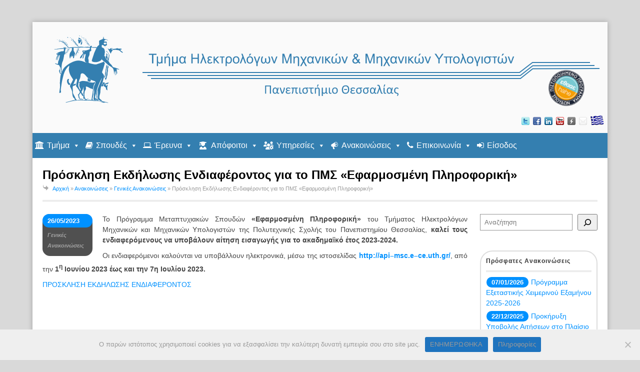

--- FILE ---
content_type: text/html; charset=UTF-8
request_url: https://www.e-ce.uth.gr/api-msc-application-fall-2023-2024/
body_size: 16802
content:
<!DOCTYPE html><html
lang=el><head><meta
http-equiv="Content-Type" content="text/html; charset=UTF-8"><meta
name="viewport" content="width=device-width, initial-scale=1, maximum-scale=1"><meta
name="theme-color" content="#1572ad"><link
rel=icon href=https://www.e-ce.uth.gr/favicon.ico><title>Πρόσκληση Eκδήλωσης Eνδιαφέροντος για το ΠΜΣ «Εφαρμοσμένη Πληροφορική» &#8211; Τμήμα Ηλεκτρολόγων Μηχανικών &amp; Μηχανικών Υπολογιστών</title><meta
name='robots' content='max-image-preview:large'><style>img:is([sizes="auto" i], [sizes^="auto," i]) { contain-intrinsic-size: 3000px 1500px }</style><link
rel=alternate hreflang=el href=https://www.e-ce.uth.gr/api-msc-application-fall-2023-2024/ ><link
rel=alternate hreflang=x-default href=https://www.e-ce.uth.gr/api-msc-application-fall-2023-2024/ > <script>/*<![CDATA[*/window._wpemojiSettings = {"baseUrl":"https:\/\/s.w.org\/images\/core\/emoji\/15.1.0\/72x72\/","ext":".png","svgUrl":"https:\/\/s.w.org\/images\/core\/emoji\/15.1.0\/svg\/","svgExt":".svg","source":{"concatemoji":"https:\/\/www.e-ce.uth.gr\/wp-includes\/js\/wp-emoji-release.min.js?ver=6.8.1"}};
/*! This file is auto-generated */
!function(i,n){var o,s,e;function c(e){try{var t={supportTests:e,timestamp:(new Date).valueOf()};sessionStorage.setItem(o,JSON.stringify(t))}catch(e){}}function p(e,t,n){e.clearRect(0,0,e.canvas.width,e.canvas.height),e.fillText(t,0,0);var t=new Uint32Array(e.getImageData(0,0,e.canvas.width,e.canvas.height).data),r=(e.clearRect(0,0,e.canvas.width,e.canvas.height),e.fillText(n,0,0),new Uint32Array(e.getImageData(0,0,e.canvas.width,e.canvas.height).data));return t.every(function(e,t){return e===r[t]})}function u(e,t,n){switch(t){case"flag":return n(e,"\ud83c\udff3\ufe0f\u200d\u26a7\ufe0f","\ud83c\udff3\ufe0f\u200b\u26a7\ufe0f")?!1:!n(e,"\ud83c\uddfa\ud83c\uddf3","\ud83c\uddfa\u200b\ud83c\uddf3")&&!n(e,"\ud83c\udff4\udb40\udc67\udb40\udc62\udb40\udc65\udb40\udc6e\udb40\udc67\udb40\udc7f","\ud83c\udff4\u200b\udb40\udc67\u200b\udb40\udc62\u200b\udb40\udc65\u200b\udb40\udc6e\u200b\udb40\udc67\u200b\udb40\udc7f");case"emoji":return!n(e,"\ud83d\udc26\u200d\ud83d\udd25","\ud83d\udc26\u200b\ud83d\udd25")}return!1}function f(e,t,n){var r="undefined"!=typeof WorkerGlobalScope&&self instanceof WorkerGlobalScope?new OffscreenCanvas(300,150):i.createElement("canvas"),a=r.getContext("2d",{willReadFrequently:!0}),o=(a.textBaseline="top",a.font="600 32px Arial",{});return e.forEach(function(e){o[e]=t(a,e,n)}),o}function t(e){var t=i.createElement("script");t.src=e,t.defer=!0,i.head.appendChild(t)}"undefined"!=typeof Promise&&(o="wpEmojiSettingsSupports",s=["flag","emoji"],n.supports={everything:!0,everythingExceptFlag:!0},e=new Promise(function(e){i.addEventListener("DOMContentLoaded",e,{once:!0})}),new Promise(function(t){var n=function(){try{var e=JSON.parse(sessionStorage.getItem(o));if("object"==typeof e&&"number"==typeof e.timestamp&&(new Date).valueOf()<e.timestamp+604800&&"object"==typeof e.supportTests)return e.supportTests}catch(e){}return null}();if(!n){if("undefined"!=typeof Worker&&"undefined"!=typeof OffscreenCanvas&&"undefined"!=typeof URL&&URL.createObjectURL&&"undefined"!=typeof Blob)try{var e="postMessage("+f.toString()+"("+[JSON.stringify(s),u.toString(),p.toString()].join(",")+"));",r=new Blob([e],{type:"text/javascript"}),a=new Worker(URL.createObjectURL(r),{name:"wpTestEmojiSupports"});return void(a.onmessage=function(e){c(n=e.data),a.terminate(),t(n)})}catch(e){}c(n=f(s,u,p))}t(n)}).then(function(e){for(var t in e)n.supports[t]=e[t],n.supports.everything=n.supports.everything&&n.supports[t],"flag"!==t&&(n.supports.everythingExceptFlag=n.supports.everythingExceptFlag&&n.supports[t]);n.supports.everythingExceptFlag=n.supports.everythingExceptFlag&&!n.supports.flag,n.DOMReady=!1,n.readyCallback=function(){n.DOMReady=!0}}).then(function(){return e}).then(function(){var e;n.supports.everything||(n.readyCallback(),(e=n.source||{}).concatemoji?t(e.concatemoji):e.wpemoji&&e.twemoji&&(t(e.twemoji),t(e.wpemoji)))}))}((window,document),window._wpemojiSettings);/*]]>*/</script> <link
rel=stylesheet href=https://www.e-ce.uth.gr/wp-content/cache/minify/1/15390.css media=all><style id=wp-emoji-styles-inline-css>img.wp-smiley, img.emoji {
		display: inline !important;
		border: none !important;
		box-shadow: none !important;
		height: 1em !important;
		width: 1em !important;
		margin: 0 0.07em !important;
		vertical-align: -0.1em !important;
		background: none !important;
		padding: 0 !important;
	}</style><link
rel=stylesheet href=https://www.e-ce.uth.gr/wp-content/cache/minify/1/a5ff7.css media=all><style id=classic-theme-styles-inline-css>/*! This file is auto-generated */
.wp-block-button__link{color:#fff;background-color:#32373c;border-radius:9999px;box-shadow:none;text-decoration:none;padding:calc(.667em + 2px) calc(1.333em + 2px);font-size:1.125em}.wp-block-file__button{background:#32373c;color:#fff;text-decoration:none}</style><style id=global-styles-inline-css>/*<![CDATA[*/:root{--wp--preset--aspect-ratio--square: 1;--wp--preset--aspect-ratio--4-3: 4/3;--wp--preset--aspect-ratio--3-4: 3/4;--wp--preset--aspect-ratio--3-2: 3/2;--wp--preset--aspect-ratio--2-3: 2/3;--wp--preset--aspect-ratio--16-9: 16/9;--wp--preset--aspect-ratio--9-16: 9/16;--wp--preset--color--black: #000000;--wp--preset--color--cyan-bluish-gray: #abb8c3;--wp--preset--color--white: #ffffff;--wp--preset--color--pale-pink: #f78da7;--wp--preset--color--vivid-red: #cf2e2e;--wp--preset--color--luminous-vivid-orange: #ff6900;--wp--preset--color--luminous-vivid-amber: #fcb900;--wp--preset--color--light-green-cyan: #7bdcb5;--wp--preset--color--vivid-green-cyan: #00d084;--wp--preset--color--pale-cyan-blue: #8ed1fc;--wp--preset--color--vivid-cyan-blue: #0693e3;--wp--preset--color--vivid-purple: #9b51e0;--wp--preset--gradient--vivid-cyan-blue-to-vivid-purple: linear-gradient(135deg,rgba(6,147,227,1) 0%,rgb(155,81,224) 100%);--wp--preset--gradient--light-green-cyan-to-vivid-green-cyan: linear-gradient(135deg,rgb(122,220,180) 0%,rgb(0,208,130) 100%);--wp--preset--gradient--luminous-vivid-amber-to-luminous-vivid-orange: linear-gradient(135deg,rgba(252,185,0,1) 0%,rgba(255,105,0,1) 100%);--wp--preset--gradient--luminous-vivid-orange-to-vivid-red: linear-gradient(135deg,rgba(255,105,0,1) 0%,rgb(207,46,46) 100%);--wp--preset--gradient--very-light-gray-to-cyan-bluish-gray: linear-gradient(135deg,rgb(238,238,238) 0%,rgb(169,184,195) 100%);--wp--preset--gradient--cool-to-warm-spectrum: linear-gradient(135deg,rgb(74,234,220) 0%,rgb(151,120,209) 20%,rgb(207,42,186) 40%,rgb(238,44,130) 60%,rgb(251,105,98) 80%,rgb(254,248,76) 100%);--wp--preset--gradient--blush-light-purple: linear-gradient(135deg,rgb(255,206,236) 0%,rgb(152,150,240) 100%);--wp--preset--gradient--blush-bordeaux: linear-gradient(135deg,rgb(254,205,165) 0%,rgb(254,45,45) 50%,rgb(107,0,62) 100%);--wp--preset--gradient--luminous-dusk: linear-gradient(135deg,rgb(255,203,112) 0%,rgb(199,81,192) 50%,rgb(65,88,208) 100%);--wp--preset--gradient--pale-ocean: linear-gradient(135deg,rgb(255,245,203) 0%,rgb(182,227,212) 50%,rgb(51,167,181) 100%);--wp--preset--gradient--electric-grass: linear-gradient(135deg,rgb(202,248,128) 0%,rgb(113,206,126) 100%);--wp--preset--gradient--midnight: linear-gradient(135deg,rgb(2,3,129) 0%,rgb(40,116,252) 100%);--wp--preset--font-size--small: 13px;--wp--preset--font-size--medium: 20px;--wp--preset--font-size--large: 36px;--wp--preset--font-size--x-large: 42px;--wp--preset--spacing--20: 0.44rem;--wp--preset--spacing--30: 0.67rem;--wp--preset--spacing--40: 1rem;--wp--preset--spacing--50: 1.5rem;--wp--preset--spacing--60: 2.25rem;--wp--preset--spacing--70: 3.38rem;--wp--preset--spacing--80: 5.06rem;--wp--preset--shadow--natural: 6px 6px 9px rgba(0, 0, 0, 0.2);--wp--preset--shadow--deep: 12px 12px 50px rgba(0, 0, 0, 0.4);--wp--preset--shadow--sharp: 6px 6px 0px rgba(0, 0, 0, 0.2);--wp--preset--shadow--outlined: 6px 6px 0px -3px rgba(255, 255, 255, 1), 6px 6px rgba(0, 0, 0, 1);--wp--preset--shadow--crisp: 6px 6px 0px rgba(0, 0, 0, 1);}:where(.is-layout-flex){gap: 0.5em;}:where(.is-layout-grid){gap: 0.5em;}body .is-layout-flex{display: flex;}.is-layout-flex{flex-wrap: wrap;align-items: center;}.is-layout-flex > :is(*, div){margin: 0;}body .is-layout-grid{display: grid;}.is-layout-grid > :is(*, div){margin: 0;}:where(.wp-block-columns.is-layout-flex){gap: 2em;}:where(.wp-block-columns.is-layout-grid){gap: 2em;}:where(.wp-block-post-template.is-layout-flex){gap: 1.25em;}:where(.wp-block-post-template.is-layout-grid){gap: 1.25em;}.has-black-color{color: var(--wp--preset--color--black) !important;}.has-cyan-bluish-gray-color{color: var(--wp--preset--color--cyan-bluish-gray) !important;}.has-white-color{color: var(--wp--preset--color--white) !important;}.has-pale-pink-color{color: var(--wp--preset--color--pale-pink) !important;}.has-vivid-red-color{color: var(--wp--preset--color--vivid-red) !important;}.has-luminous-vivid-orange-color{color: var(--wp--preset--color--luminous-vivid-orange) !important;}.has-luminous-vivid-amber-color{color: var(--wp--preset--color--luminous-vivid-amber) !important;}.has-light-green-cyan-color{color: var(--wp--preset--color--light-green-cyan) !important;}.has-vivid-green-cyan-color{color: var(--wp--preset--color--vivid-green-cyan) !important;}.has-pale-cyan-blue-color{color: var(--wp--preset--color--pale-cyan-blue) !important;}.has-vivid-cyan-blue-color{color: var(--wp--preset--color--vivid-cyan-blue) !important;}.has-vivid-purple-color{color: var(--wp--preset--color--vivid-purple) !important;}.has-black-background-color{background-color: var(--wp--preset--color--black) !important;}.has-cyan-bluish-gray-background-color{background-color: var(--wp--preset--color--cyan-bluish-gray) !important;}.has-white-background-color{background-color: var(--wp--preset--color--white) !important;}.has-pale-pink-background-color{background-color: var(--wp--preset--color--pale-pink) !important;}.has-vivid-red-background-color{background-color: var(--wp--preset--color--vivid-red) !important;}.has-luminous-vivid-orange-background-color{background-color: var(--wp--preset--color--luminous-vivid-orange) !important;}.has-luminous-vivid-amber-background-color{background-color: var(--wp--preset--color--luminous-vivid-amber) !important;}.has-light-green-cyan-background-color{background-color: var(--wp--preset--color--light-green-cyan) !important;}.has-vivid-green-cyan-background-color{background-color: var(--wp--preset--color--vivid-green-cyan) !important;}.has-pale-cyan-blue-background-color{background-color: var(--wp--preset--color--pale-cyan-blue) !important;}.has-vivid-cyan-blue-background-color{background-color: var(--wp--preset--color--vivid-cyan-blue) !important;}.has-vivid-purple-background-color{background-color: var(--wp--preset--color--vivid-purple) !important;}.has-black-border-color{border-color: var(--wp--preset--color--black) !important;}.has-cyan-bluish-gray-border-color{border-color: var(--wp--preset--color--cyan-bluish-gray) !important;}.has-white-border-color{border-color: var(--wp--preset--color--white) !important;}.has-pale-pink-border-color{border-color: var(--wp--preset--color--pale-pink) !important;}.has-vivid-red-border-color{border-color: var(--wp--preset--color--vivid-red) !important;}.has-luminous-vivid-orange-border-color{border-color: var(--wp--preset--color--luminous-vivid-orange) !important;}.has-luminous-vivid-amber-border-color{border-color: var(--wp--preset--color--luminous-vivid-amber) !important;}.has-light-green-cyan-border-color{border-color: var(--wp--preset--color--light-green-cyan) !important;}.has-vivid-green-cyan-border-color{border-color: var(--wp--preset--color--vivid-green-cyan) !important;}.has-pale-cyan-blue-border-color{border-color: var(--wp--preset--color--pale-cyan-blue) !important;}.has-vivid-cyan-blue-border-color{border-color: var(--wp--preset--color--vivid-cyan-blue) !important;}.has-vivid-purple-border-color{border-color: var(--wp--preset--color--vivid-purple) !important;}.has-vivid-cyan-blue-to-vivid-purple-gradient-background{background: var(--wp--preset--gradient--vivid-cyan-blue-to-vivid-purple) !important;}.has-light-green-cyan-to-vivid-green-cyan-gradient-background{background: var(--wp--preset--gradient--light-green-cyan-to-vivid-green-cyan) !important;}.has-luminous-vivid-amber-to-luminous-vivid-orange-gradient-background{background: var(--wp--preset--gradient--luminous-vivid-amber-to-luminous-vivid-orange) !important;}.has-luminous-vivid-orange-to-vivid-red-gradient-background{background: var(--wp--preset--gradient--luminous-vivid-orange-to-vivid-red) !important;}.has-very-light-gray-to-cyan-bluish-gray-gradient-background{background: var(--wp--preset--gradient--very-light-gray-to-cyan-bluish-gray) !important;}.has-cool-to-warm-spectrum-gradient-background{background: var(--wp--preset--gradient--cool-to-warm-spectrum) !important;}.has-blush-light-purple-gradient-background{background: var(--wp--preset--gradient--blush-light-purple) !important;}.has-blush-bordeaux-gradient-background{background: var(--wp--preset--gradient--blush-bordeaux) !important;}.has-luminous-dusk-gradient-background{background: var(--wp--preset--gradient--luminous-dusk) !important;}.has-pale-ocean-gradient-background{background: var(--wp--preset--gradient--pale-ocean) !important;}.has-electric-grass-gradient-background{background: var(--wp--preset--gradient--electric-grass) !important;}.has-midnight-gradient-background{background: var(--wp--preset--gradient--midnight) !important;}.has-small-font-size{font-size: var(--wp--preset--font-size--small) !important;}.has-medium-font-size{font-size: var(--wp--preset--font-size--medium) !important;}.has-large-font-size{font-size: var(--wp--preset--font-size--large) !important;}.has-x-large-font-size{font-size: var(--wp--preset--font-size--x-large) !important;}
:where(.wp-block-post-template.is-layout-flex){gap: 1.25em;}:where(.wp-block-post-template.is-layout-grid){gap: 1.25em;}
:where(.wp-block-columns.is-layout-flex){gap: 2em;}:where(.wp-block-columns.is-layout-grid){gap: 2em;}
:root :where(.wp-block-pullquote){font-size: 1.5em;line-height: 1.6;}/*]]>*/</style><link
rel=stylesheet id=cookie-notice-front-css href='https://www.e-ce.uth.gr/wp-content/plugins/cookie-notice/css/front.min.css?ver=2.5.6' type=text/css media=all><link
rel=stylesheet href=https://www.e-ce.uth.gr/wp-content/cache/minify/1/08051.css media=all><style id=wpml-legacy-horizontal-list-0-inline-css>.wpml-ls-statics-shortcode_actions, .wpml-ls-statics-shortcode_actions .wpml-ls-sub-menu, .wpml-ls-statics-shortcode_actions a {border-color:#cdcdcd;}.wpml-ls-statics-shortcode_actions a, .wpml-ls-statics-shortcode_actions .wpml-ls-sub-menu a, .wpml-ls-statics-shortcode_actions .wpml-ls-sub-menu a:link, .wpml-ls-statics-shortcode_actions li:not(.wpml-ls-current-language) .wpml-ls-link, .wpml-ls-statics-shortcode_actions li:not(.wpml-ls-current-language) .wpml-ls-link:link {color:#444444;background-color:#ffffff;}.wpml-ls-statics-shortcode_actions .wpml-ls-sub-menu a:hover,.wpml-ls-statics-shortcode_actions .wpml-ls-sub-menu a:focus, .wpml-ls-statics-shortcode_actions .wpml-ls-sub-menu a:link:hover, .wpml-ls-statics-shortcode_actions .wpml-ls-sub-menu a:link:focus {color:#000000;background-color:#eeeeee;}.wpml-ls-statics-shortcode_actions .wpml-ls-current-language > a {color:#444444;background-color:#ffffff;}.wpml-ls-statics-shortcode_actions .wpml-ls-current-language:hover>a, .wpml-ls-statics-shortcode_actions .wpml-ls-current-language>a:focus {color:#000000;background-color:#eeeeee;}</style><link
rel=stylesheet id=megamenu-css href='https://www.e-ce.uth.gr/wp-content/uploads/maxmegamenu/style_el.css?ver=54a723' type=text/css media=all><link
rel=stylesheet id=dashicons-css href='https://www.e-ce.uth.gr/wp-includes/css/dashicons.min.css?ver=6.8.1' type=text/css media=all><link
rel=stylesheet href=https://www.e-ce.uth.gr/wp-content/cache/minify/1/c061a.css media=all> <script src=https://www.e-ce.uth.gr/wp-content/cache/minify/1/818c0.js></script> <link
rel=https://api.w.org/ href=https://www.e-ce.uth.gr/wp-json/ ><link
rel=alternate title=JSON type=application/json href=https://www.e-ce.uth.gr/wp-json/wp/v2/posts/83552><link
rel=EditURI type=application/rsd+xml title=RSD href=https://www.e-ce.uth.gr/xmlrpc.php?rsd><link
rel=canonical href=https://www.e-ce.uth.gr/api-msc-application-fall-2023-2024/ ><link
rel=shortlink href='https://www.e-ce.uth.gr/?p=83552'><link
rel=alternate title="oEmbed (JSON)" type=application/json+oembed href="https://www.e-ce.uth.gr/wp-json/oembed/1.0/embed?url=https%3A%2F%2Fwww.e-ce.uth.gr%2Fapi-msc-application-fall-2023-2024%2F"><link
rel=alternate title="oEmbed (XML)" type=text/xml+oembed href="https://www.e-ce.uth.gr/wp-json/oembed/1.0/embed?url=https%3A%2F%2Fwww.e-ce.uth.gr%2Fapi-msc-application-fall-2023-2024%2F&#038;format=xml"><meta
name="generator" content="WPML ver:4.7.6 stt:1,13;"> <script>document.documentElement.className += " js";</script> <style>body{background-image: none;}#header{padding-top: 10px; padding-bottom: 10px;}#logo{margin-top: 10px;}#header-aside{margin-top: 10px;}.sf-menu a:hover, #navigation .sf-menu > .current-menu-item > a, #navigation .sf-menu > .current-menu-parent > a, a#top-bar-callout, #service-tabs li.active a, .heading a:hover span, .post-date, #carousel-pagination a.selected, #faqs-cats a:hover, #faqs-cats .active, #full-slides .flex-prev:hover, #full-slides .flex-next:hover, #footer .tagcloud a:hover { background-color: #0091ff; } .office-flickr-widget a:hover, .widget-recent-portfolio a:hover, .home-entry a:hover img, .loop-entry-thumbnail a:hover img, ul.filter a.active, .gallery-photo a:hover img{ border-color: #0091ff !important;}#faqs-cats .active:after{ border-top-color: #0091ff !important;}#top-bar { background: ;}#top-bar, #top-bar-inner ul.top-menu a { color: ;}#top-bar-inner ul.top-menu a:hover { opacity: 0.7; }a#top-bar-callout { background: ;}a#top-bar-callout:hover { background: ;}a#top-bar-callout { color: ;}a#top-bar-callout { font-size: ; }a#top-bar-callout { font-weight: normal; }#header { background: #fafafa;}#header, #logo a { color: ;} #home-tagline a{color: #0091ff; border-color: #0091ff;}h2 a:hover, h3 a:hover, h4 a:hover, body p a, a h2:hover, a h3:hover, a h4:hover, #breadcrumbs a, #sidebar a, .post-tags a, .comment-author .url, .comment-reply-link { color: #0091ff;}.tagcloud a{ color: inherit !important; }#navigation, .sf-menu, #navigation a, #navigation .selector option {background-color: #357dbd !important;}#navigation a:hover{background-color: #428ac9 !important;}#navigation a:hover{color: #ffffff !important;}#navigation a{color: #ffffff !important;}#navigation .sf-menu > .current-menu-item > a, #navigation .sf-menu > .current-menu-parent > a { background-color: #428ac9 !important;}#navigation .sf-menu > .current-menu-item > a, #navigation .sf-menu > .current-menu-parent > a { color: #ffffff !important;}#navigation, #navigation a { font-size: 14px; }#full-slides .caption{ background: #FFF;}#full-slides .caption, #full-slides .caption h2, #full-slides .caption h3{ color: #6b6b6b;}.sf-menu li:last-child a, .sf-menu{ border-right: none; }#home-tagline { font-size: ; }#footer { background: #4d4a4a }#footer, #footer h3, #footer h4, #footer p, .footer-widget { color: #ffffff }#footer li, #footer .widget_recent_entries li, .footer-widget h4 { border-color: #0091ff }</style><!--[if IE]><script src=https://www.e-ce.uth.gr/wp-content/themes/office/js/html5.js></script><![endif]--><!--[if IE 8]><link
rel=stylesheet type=text/css href=https://www.e-ce.uth.gr/wp-content/themes/office/css/ie8.css media=screen><link
rel=stylesheet type=text/css href="<?php echo get_template_directory_uri(); ?>/css/ie8.css" media="screen"><![endif]--><!--[if IE 7]><link
rel=stylesheet type=text/css href=https://www.e-ce.uth.gr/wp-content/themes/office/css/ie7.css media=screen><![endif]--><!--[if lt IE 9]><script src=http://css3-mediaqueries-js.googlecode.com/svn/trunk/css3-mediaqueries.js></script><![endif]--><meta
name="generator" content="Powered by Slider Revolution 6.7.34 - responsive, Mobile-Friendly Slider Plugin for WordPress with comfortable drag and drop interface."> <script>function setREVStartSize(e){
			//window.requestAnimationFrame(function() {
				window.RSIW = window.RSIW===undefined ? window.innerWidth : window.RSIW;
				window.RSIH = window.RSIH===undefined ? window.innerHeight : window.RSIH;
				try {
					var pw = document.getElementById(e.c).parentNode.offsetWidth,
						newh;
					pw = pw===0 || isNaN(pw) || (e.l=="fullwidth" || e.layout=="fullwidth") ? window.RSIW : pw;
					e.tabw = e.tabw===undefined ? 0 : parseInt(e.tabw);
					e.thumbw = e.thumbw===undefined ? 0 : parseInt(e.thumbw);
					e.tabh = e.tabh===undefined ? 0 : parseInt(e.tabh);
					e.thumbh = e.thumbh===undefined ? 0 : parseInt(e.thumbh);
					e.tabhide = e.tabhide===undefined ? 0 : parseInt(e.tabhide);
					e.thumbhide = e.thumbhide===undefined ? 0 : parseInt(e.thumbhide);
					e.mh = e.mh===undefined || e.mh=="" || e.mh==="auto" ? 0 : parseInt(e.mh,0);
					if(e.layout==="fullscreen" || e.l==="fullscreen")
						newh = Math.max(e.mh,window.RSIH);
					else{
						e.gw = Array.isArray(e.gw) ? e.gw : [e.gw];
						for (var i in e.rl) if (e.gw[i]===undefined || e.gw[i]===0) e.gw[i] = e.gw[i-1];
						e.gh = e.el===undefined || e.el==="" || (Array.isArray(e.el) && e.el.length==0)? e.gh : e.el;
						e.gh = Array.isArray(e.gh) ? e.gh : [e.gh];
						for (var i in e.rl) if (e.gh[i]===undefined || e.gh[i]===0) e.gh[i] = e.gh[i-1];
											
						var nl = new Array(e.rl.length),
							ix = 0,
							sl;
						e.tabw = e.tabhide>=pw ? 0 : e.tabw;
						e.thumbw = e.thumbhide>=pw ? 0 : e.thumbw;
						e.tabh = e.tabhide>=pw ? 0 : e.tabh;
						e.thumbh = e.thumbhide>=pw ? 0 : e.thumbh;
						for (var i in e.rl) nl[i] = e.rl[i]<window.RSIW ? 0 : e.rl[i];
						sl = nl[0];
						for (var i in nl) if (sl>nl[i] && nl[i]>0) { sl = nl[i]; ix=i;}
						var m = pw>(e.gw[ix]+e.tabw+e.thumbw) ? 1 : (pw-(e.tabw+e.thumbw)) / (e.gw[ix]);
						newh =  (e.gh[ix] * m) + (e.tabh + e.thumbh);
					}
					var el = document.getElementById(e.c);
					if (el!==null && el) el.style.height = newh+"px";
					el = document.getElementById(e.c+"_wrapper");
					if (el!==null && el) {
						el.style.height = newh+"px";
						el.style.display = "block";
					}
				} catch(e){
					console.log("Failure at Presize of Slider:" + e)
				}
			//});
		  };</script> <style>/** Mega Menu CSS: fs **/</style></head><body
class="wp-singular post-template-default single single-post postid-83552 single-format-standard wp-theme-office no-font-smoothing cookies-not-set mega-menu-main-menu"><header
id=header class="clearfix header-style-two  shadow-container"><div
id=logo class="site-logo ">
<a
href=https://www.e-ce.uth.gr title="Τμήμα Ηλεκτρολόγων Μηχανικών &amp; Μηχανικών Υπολογιστών" rel=home><img
src= "https://www.e-ce.uth.gr/wp-content/uploads/theme_logos/ece_logo_el.png" width=1150 height=150 alt="Τμήμα Ηλεκτρολόγων Μηχανικών &amp; Μηχανικών Υπολογιστών" srcset= "https://www.e-ce.uth.gr/wp-content/uploads/theme_logos/ece_logo_el.svg"></a></div><div
id=header-aside class="clearfix "><ul
class=social><li
class=twitter><a
href=https://twitter.com/#!/infuth title=twitter target=_blank class=office-tooltip></a></li><li
class=facebook><a
href=https://www.facebook.com/ece.uth.gr title=facebook target=_blank class=office-tooltip></a></li><li
class=linkedin><a
href=https://www.linkedin.com/school/ece-uth/ title=linkedin target=_blank class=office-tooltip></a></li><li
class=youtube><a
href=https://www.youtube.com/eceuth title=youtube target=_blank class=office-tooltip></a></li><li
class=support><a
href=http://support.e-ce.uth.gr title=support target=_blank class=office-tooltip></a></li><li
class=mail><a
href=mailto:gece@e-ce.uth.gr title=mail target=_blank class=office-tooltip></a></li><li
class=el_flag><a
href=#></a></li></ul></div></header><div
id=wrap class="clearfix shadow-container"><div
class="modal fade" id=ece-login-modal tabindex=-1 role=dialog aria-labelledby=myModalLabel aria-hidden=true><div
class=modal-dialog><div
class=modal-content><div
class=modal-header>
<a
class="close fa fa-times-circle alignright" data-dismiss=modal ></a>
<img
src=https://www.e-ce.uth.gr/wp-content/uploads/theme_logos/login_logo_gr.png width=568 srcset= "https://www.e-ce.uth.gr/wp-content/uploads/theme_logos/ece_logo_el.svg"></div><div
class=modal-body><form
name=loginform id=loginform action=https://www.e-ce.uth.gr/wp-login.php method=post><div
class=input>
<input
type=text name=log id=user_login placeholder="Όνομα χρήστη" required>
<span><i
class="fa fa-user"></i></span></div><div
class=input>
<input
type=password name=pwd id=user_pass placeholder=Συνθηματικό required>
<span><i
class="fa fa-lock"></i></span></div><p
class=login-submit>
<button
type=submit name=wp-submit id=wp-submit class=submit><i
class="fa fa-long-arrow-right"></i></button>
<input
type=hidden name=redirect_to value=https://www.e-ce.uth.gr/api-msc-application-fall-2023-2024/ ></p></form></div></div></div></div><div
id=mega-menu-wrap-main_menu class=mega-menu-wrap><div
class=mega-menu-toggle><div
class=mega-toggle-blocks-left></div><div
class=mega-toggle-blocks-center></div><div
class=mega-toggle-blocks-right><div
class='mega-toggle-block mega-menu-toggle-block mega-toggle-block-1' id=mega-toggle-block-1 tabindex=0><span
class=mega-toggle-label role=button aria-expanded=false><span
class=mega-toggle-label-closed>MENU</span><span
class=mega-toggle-label-open>MENU</span></span></div></div></div><ul
id=mega-menu-main_menu class="mega-menu max-mega-menu mega-menu-horizontal mega-no-js" data-event=hover_intent data-effect=fade_up data-effect-speed=200 data-effect-mobile=disabled data-effect-speed-mobile=0 data-mobile-force-width=false data-second-click=go data-document-click=collapse data-vertical-behaviour=standard data-breakpoint=640 data-unbind=true data-mobile-state=collapse_all data-mobile-direction=vertical data-hover-intent-timeout=300 data-hover-intent-interval=100 data-overlay-desktop=false data-overlay-mobile=false><li
class="mega-menu-item mega-menu-item-type-custom mega-menu-item-object-custom mega-menu-megamenu mega-menu-item-has-children mega-align-bottom-right mega-menu-megamenu mega-has-icon mega-icon-left mega-menu-item-2934" id=mega-menu-item-2934><a
class="fa-university mega-menu-link" href=# aria-expanded=false tabindex=0>Τμήμα<span
class=mega-indicator aria-hidden=true></span></a><ul
class=mega-sub-menu>
<li
class="mega-menu-item mega-menu-item-type-widget widget_custom_html mega-menu-column-standard mega-menu-columns-1-of-3 mega-menu-item-custom_html-3" style="--columns:3; --span:1" id=mega-menu-item-custom_html-3><div
class="textwidget custom-html-widget"><ul
class=mega-sub-menu>
<li
class=mega-menu-item><a
class="fa-safari mega-menu-link" style="font-size:16px; padding: 0px 0px 0px 0px; margin-bottom: 6px;" href=/department/profile/ >Φυσιογνωμία</a></li>
<li
class=mega-menu-item><a
class="fa-building-o mega-menu-link" style="font-size:16px; padding: 0px 0px 0px 0px; margin-bottom: 6px;" href=/department/facilities/ >Κτιριακές Εγκαταστάσεις
</a></li>
<li
class=mega-menu-item><a
class="dashicons-awards mega-menu-link" style="font-size:16px; padding: 0px 0px 0px 0px; margin-bottom: 6px;" href=/department/quality-policy/ >Πολιτική Ποιότητας</a></li>
<li
class=mega-menu-item><a
class="dashicons-awards mega-menu-link" style="font-size:16px; padding: 0px 0px 0px 0px; margin-bottom: 6px;" href=/department/personnel-support-development-evaluation-policy/ >Πολιτική Υποστήριξης, Ανάπτυξης & Αξιολόγησης του Προσωπικού</a></li>
<li
class=mega-menu-item><a
class="fa-tachometer mega-menu-link" style="font-size:16px; padding: 0px 0px 0px 0px; margin-bottom: 6px;" href=/department/evaluation/ >Πιστοποίηση Τμήματος</a></li>
<li
class=mega-menu-item><a
class="fa-handshake-o mega-menu-link" style="font-size:16px; padding: 0px 0px 0px 0px;" href=/department/welcome/ >Καλωσόρισμα Προέδρου
</a></li></ul></div></li><li
class="mega-menu-item mega-menu-item-type-widget widget_custom_html mega-menu-column-standard mega-menu-columns-1-of-3 mega-menu-item-custom_html-5" style="--columns:3; --span:1" id=mega-menu-item-custom_html-5><div
class="textwidget custom-html-widget"><ul
class=mega-sub-menu>
<li
class=mega-menu-item><a
class="fa-info mega-menu-link" style="font-size:16px; padding: 0px 0px 0px 0px; margin-bottom: 6px;" href=/department/administration/ >Διοίκηση</a></li>
<li
class=mega-menu-item><a
class="fa-briefcase mega-menu-link" style="font-size:16px; padding: 0px 0px 0px 0px; margin-bottom: 6px;" href=/department/faculty/ >Διδάσκοντες</a></li>
<li
class=mega-menu-item><a
class="fa-users mega-menu-link" style="font-size:16px; padding: 0px 0px 0px 0px; margin-bottom: 6px;" href=/department/staff/ >Προσωπικό</a></li>
<li
class=mega-menu-item><a
class="fa-people-group mega-menu-link" style="font-size:16px; padding: 0px 0px 0px 0px;" href=/department/student-teams/ >Φοιτητικές Ομάδες</a></li></ul></div></li><li
class="mega-menu-item mega-menu-item-type-widget widget_custom_html mega-menu-column-standard mega-menu-columns-1-of-3 mega-menu-item-custom_html-4" style="--columns:3; --span:1" id=mega-menu-item-custom_html-4><div
class="textwidget custom-html-widget"><img
src=/wp-content/uploads/theme_logos/ethaae_Pistopoiimeno_Programma_Spoudon.png width=150 height=150 style="display:block; margin-left:auto; margin-right:auto;"></div></li></ul>
</li><li
class="mega-menu-item mega-menu-item-type-custom mega-menu-item-object-custom mega-menu-item-has-children mega-align-bottom-left mega-menu-tabbed mega-has-icon mega-icon-left mega-menu-megamenu mega-menu-item-2933" id=mega-menu-item-2933><a
class="fa-book mega-menu-link" href=# aria-expanded=false tabindex=0>Σπουδές<span
class=mega-indicator aria-hidden=true></span></a><ul
class=mega-sub-menu>
<li
class="mega-menu-item mega-menu-item-type-post_type mega-menu-item-object-page mega-menu-megamenu mega-menu-item-2745" id=mega-menu-item-2745><a
class=mega-menu-link href=https://www.e-ce.uth.gr/studies/subject-areas/ >Γνωστικά Αντικείμενα</a></li><li
class="mega-menu-item mega-menu-item-type-post_type mega-menu-item-object-page mega-menu-megamenu mega-menu-item-160" id=mega-menu-item-160><a
class=mega-menu-link href=https://www.e-ce.uth.gr/studies/undergraduate/ >Προπτυχιακές Σπουδές</a></li><li
class="mega-menu-item mega-menu-item-type-custom mega-menu-item-object-custom mega-menu-item-has-children mega-menu-megamenu mega-disable-link mega-menu-item-3406" id=mega-menu-item-3406><a
class=mega-menu-link tabindex=0>Μεταπτυχιακές Σπουδές<span
class=mega-indicator aria-hidden=true></span></a><ul
class=mega-sub-menu>
<li
class="mega-menu-item mega-menu-item-type-post_type mega-menu-item-object-page mega-menu-column-standard mega-menu-columns-1-of-3 mega-menu-item-3407" style="--columns:3; --span:1" id=mega-menu-item-3407><a
class=mega-menu-link href=https://www.e-ce.uth.gr/studies/postgraduate/science-and-technology-of-ece/ >Π.Μ.Σ. στην «Επιστήμη και Τεχνολογία ΗΜΜΥ»</a></li><li
class="mega-menu-item mega-menu-item-type-post_type mega-menu-item-object-page mega-menu-column-standard mega-menu-columns-1-of-3 mega-menu-item-72235" style="--columns:3; --span:1" id=mega-menu-item-72235><a
class=mega-menu-link href=https://www.e-ce.uth.gr/studies/postgraduate/smart-grid-energy-systems/ >Π.Μ.Σ. στα «Ευφυή Δίκτυα Ηλεκτρικής Ενέργειας»</a></li><li
class="mega-menu-item mega-menu-item-type-post_type mega-menu-item-object-page mega-menu-column-standard mega-menu-columns-1-of-3 mega-menu-item-14287" style="--columns:3; --span:1" id=mega-menu-item-14287><a
class=mega-menu-link href=https://www.e-ce.uth.gr/studies/postgraduate/applied-informatics/ >Π.Μ.Σ. στην «Εφαρμοσμένη Πληροφορική»</a></li></ul>
</li><li
class="mega-menu-item mega-menu-item-type-post_type mega-menu-item-object-page mega-menu-megamenu mega-menu-item-3408" id=mega-menu-item-3408><a
class=mega-menu-link href=https://www.e-ce.uth.gr/studies/postgraduate/phd-studies/ >Διδακτορικές Σπουδές</a></li><li
class="mega-menu-item mega-menu-item-type-post_type mega-menu-item-object-page mega-menu-megamenu mega-menu-item-75845" id=mega-menu-item-75845><a
class=mega-menu-link href=https://www.e-ce.uth.gr/studies/mobility/ >Κινητικότητα</a></li><li
class="mega-menu-item mega-menu-item-type-custom mega-menu-item-object-custom mega-menu-item-has-children mega-menu-megamenu mega-disable-link mega-menu-item-2959" id=mega-menu-item-2959><a
class=mega-menu-link tabindex=0>Κατάλογος Μαθημάτων<span
class=mega-indicator aria-hidden=true></span></a><ul
class=mega-sub-menu>
<li
class="mega-menu-item mega-menu-item-type-post_type mega-menu-item-object-page mega-menu-column-standard mega-menu-columns-1-of-3 mega-menu-item-7835" style="--columns:3; --span:1" id=mega-menu-item-7835><a
class=mega-menu-link href=https://www.e-ce.uth.gr/studies/undergraduate/courses/ >Προπτυχιακά Μαθήματα</a></li><li
class="mega-menu-item mega-menu-item-type-custom mega-menu-item-object-custom mega-menu-item-has-children mega-disable-link mega-menu-column-standard mega-menu-columns-1-of-3 mega-menu-item-14462" style="--columns:3; --span:1" id=mega-menu-item-14462><a
class=mega-menu-link tabindex=0>Μεταπτυχιακά Μαθήματα<span
class=mega-indicator aria-hidden=true></span></a><ul
class=mega-sub-menu>
<li
class="mega-menu-item mega-menu-item-type-post_type mega-menu-item-object-page mega-menu-item-7916" id=mega-menu-item-7916><a
class=mega-menu-link href=https://www.e-ce.uth.gr/studies/postgraduate/science-and-technology-of-ece/courses/ >Επιστήμη και Τεχνολογία ΗΜΜΥ</a></li><li
class="mega-menu-item mega-menu-item-type-post_type mega-menu-item-object-page mega-menu-item-72418" id=mega-menu-item-72418><a
class=mega-menu-link href=https://www.e-ce.uth.gr/studies/postgraduate/smart-grid-energy-systems/courses/ >Ευφυή Δίκτυα Ηλεκτρικής Ενέργειας</a></li><li
class="mega-menu-item mega-menu-item-type-post_type mega-menu-item-object-page mega-menu-item-14463" id=mega-menu-item-14463><a
class=mega-menu-link href=https://www.e-ce.uth.gr/studies/postgraduate/applied-informatics/courses/ >Εφαρμοσμένη Πληροφορική</a></li></ul>
</li><li
class="mega-menu-item mega-menu-item-type-post_type mega-menu-item-object-page mega-menu-column-standard mega-menu-columns-1-of-3 mega-menu-item-520" style="--columns:3; --span:1" id=mega-menu-item-520><a
class=mega-menu-link href=https://www.e-ce.uth.gr/studies/undergraduate/erasmus/ >Erasmus</a></li></ul>
</li><li
class="mega-menu-item mega-menu-item-type-post_type mega-menu-item-object-page mega-menu-megamenu mega-menu-item-12367" id=mega-menu-item-12367><a
class=mega-menu-link href=https://www.e-ce.uth.gr/studies/ects/ >Πιστωτικές Μονάδες ECTS</a></li><li
class="mega-menu-item mega-menu-item-type-post_type mega-menu-item-object-page mega-menu-megamenu mega-menu-item-7124" id=mega-menu-item-7124><a
class=mega-menu-link href=https://www.e-ce.uth.gr/studies/academic-calendar/ >Ακαδημαϊκό Ημερολόγιο Π.Π.Σ.</a></li><li
class="mega-menu-item mega-menu-item-type-post_type mega-menu-item-object-page mega-menu-megamenu mega-menu-item-81144" id=mega-menu-item-81144><a
class=mega-menu-link href=https://www.e-ce.uth.gr/studies/pgs-academic-calendar/ >Ακαδημαϊκό Ημερολόγιο Π.Μ.Σ</a></li><li
class="mega-menu-item mega-menu-item-type-custom mega-menu-item-object-custom mega-menu-item-has-children mega-menu-megamenu mega-disable-link mega-menu-item-17326" id=mega-menu-item-17326><a
class=mega-menu-link tabindex=0>Ωρολόγιο Π.Π.Σ. Χειμερινού<span
class=mega-indicator aria-hidden=true></span></a><ul
class=mega-sub-menu>
<li
class="mega-menu-item mega-menu-item-type-post_type mega-menu-item-object-page mega-menu-column-standard mega-menu-columns-1-of-3 mega-menu-item-18537" style="--columns:3; --span:1" id=mega-menu-item-18537><a
class=mega-menu-link href=https://www.e-ce.uth.gr/studies/undergraduate/fall-timetable/week/ >Εβδομαδιαίο Ωρολόγιο Π.Π.Σ. Χειμερινού Εξαμήνου</a></li><li
class="mega-menu-item mega-menu-item-type-post_type mega-menu-item-object-page mega-menu-column-standard mega-menu-columns-1-of-3 mega-menu-item-18535" style="--columns:3; --span:1" id=mega-menu-item-18535><a
class=mega-menu-link href=https://www.e-ce.uth.gr/studies/undergraduate/fall-timetable/year/ >Ανα Έτος Ωρολόγιο Π.Π.Σ. Χειμερινού Εξαμήνου</a></li><li
class="mega-menu-item mega-menu-item-type-post_type mega-menu-item-object-page mega-hide-on-desktop mega-hide-on-mobile mega-menu-column-standard mega-menu-columns-1-of-3 mega-menu-item-18536" style="--columns:3; --span:1" id=mega-menu-item-18536><a
class=mega-menu-link href=https://www.e-ce.uth.gr/studies/undergraduate/fall-timetable/courses-taught/ >Μαθήματα Π.Π.Σ. Χειμερινού που διδάσκονται τώρα</a></li><li
class="mega-menu-item mega-menu-item-type-post_type mega-menu-item-object-page mega-hide-on-desktop mega-hide-on-mobile mega-menu-column-standard mega-menu-columns-1-of-3 mega-menu-clear mega-menu-item-16552" style="--columns:3; --span:1" id=mega-menu-item-16552><a
class=mega-menu-link href=https://www.e-ce.uth.gr/studies/undergraduate/spring-timetable/week/ >Εβδομαδιαίο Ωρολόγιο Π.Π.Σ. Εαρινού Εξαμήνου</a></li><li
class="mega-menu-item mega-menu-item-type-post_type mega-menu-item-object-page mega-hide-on-desktop mega-hide-on-mobile mega-menu-column-standard mega-menu-columns-1-of-3 mega-menu-item-16553" style="--columns:3; --span:1" id=mega-menu-item-16553><a
class=mega-menu-link href=https://www.e-ce.uth.gr/studies/undergraduate/spring-timetable/year/ >Ανα Έτος Ωρολόγιο Π.Π.Σ. Εαρινού Εξαμήνου</a></li><li
class="mega-menu-item mega-menu-item-type-post_type mega-menu-item-object-page mega-hide-on-desktop mega-hide-on-mobile mega-menu-column-standard mega-menu-columns-1-of-3 mega-menu-item-16551" style="--columns:3; --span:1" id=mega-menu-item-16551><a
class=mega-menu-link href=https://www.e-ce.uth.gr/studies/undergraduate/spring-timetable/courses-taught/ >Μαθήματα Π.Π.Σ. Εαρινού που διδάσκονται τώρα</a></li></ul>
</li><li
class="mega-menu-item mega-menu-item-type-custom mega-menu-item-object-custom mega-menu-item-has-children mega-menu-megamenu mega-disable-link mega-menu-item-17327" id=mega-menu-item-17327><a
class=mega-menu-link tabindex=0>Ωρολόγιο Π.Μ.Σ. Χειμερινού<span
class=mega-indicator aria-hidden=true></span></a><ul
class=mega-sub-menu>
<li
class="mega-menu-item mega-menu-item-type-post_type mega-menu-item-object-page mega-menu-item-has-children mega-disable-link mega-menu-column-standard mega-menu-columns-1-of-2 mega-menu-item-15756" style="--columns:2; --span:1" id=mega-menu-item-15756><a
class=mega-menu-link tabindex=0>Επιστήμη και Τεχνολογία ΗΜΜΥ<span
class=mega-indicator aria-hidden=true></span></a><ul
class=mega-sub-menu>
<li
class="mega-menu-item mega-menu-item-type-post_type mega-menu-item-object-page mega-menu-item-18541" id=mega-menu-item-18541><a
class=mega-menu-link href=https://www.e-ce.uth.gr/studies/postgraduate/science-and-technology-of-ece/fall-timetable/ >Ωρολόγιο Π.Μ.Σ. Χειμερινού Εξαμήνου</a></li><li
class="mega-menu-item mega-menu-item-type-post_type mega-menu-item-object-page mega-hide-on-desktop mega-hide-on-mobile mega-menu-item-18540" id=mega-menu-item-18540><a
class=mega-menu-link href=https://www.e-ce.uth.gr/studies/postgraduate/science-and-technology-of-ece/courses-taught-fall/ >Μαθήματα Π.Μ.Σ. Χειμερινού που διδάσκονται τώρα</a></li><li
class="mega-menu-item mega-menu-item-type-post_type mega-menu-item-object-page mega-hide-on-desktop mega-hide-on-mobile mega-menu-item-16534" id=mega-menu-item-16534><a
class=mega-menu-link href=https://www.e-ce.uth.gr/studies/postgraduate/science-and-technology-of-ece/spring-timetable/ >Ωρολόγιο Π.Μ.Σ. Εαρινού Εξαμήνου</a></li><li
class="mega-menu-item mega-menu-item-type-post_type mega-menu-item-object-page mega-hide-on-desktop mega-hide-on-mobile mega-menu-item-16544" id=mega-menu-item-16544><a
class=mega-menu-link href=https://www.e-ce.uth.gr/studies/postgraduate/science-and-technology-of-ece/courses-taught-spring/ >Μαθήματα Π.Μ.Σ. Εαρινού που διδάσκονται τώρα</a></li></ul>
</li><li
class="mega-menu-item mega-menu-item-type-custom mega-menu-item-object-custom mega-menu-item-has-children mega-disable-link mega-menu-column-standard mega-menu-columns-1-of-2 mega-menu-item-72511" style="--columns:2; --span:1" id=mega-menu-item-72511><a
class=mega-menu-link tabindex=0>Ευφυή Δίκτυα Ηλεκτρικής Ενέργειας<span
class=mega-indicator aria-hidden=true></span></a><ul
class=mega-sub-menu>
<li
class="mega-menu-item mega-menu-item-type-post_type mega-menu-item-object-page mega-menu-item-72512" id=mega-menu-item-72512><a
class=mega-menu-link href=https://www.e-ce.uth.gr/studies/postgraduate/smart-grid-energy-systems/fall-timetable/ >Ωρολόγιο Π.Μ.Σ. Χειμερινού Εξαμήνου</a></li><li
class="mega-menu-item mega-menu-item-type-post_type mega-menu-item-object-page mega-hide-on-desktop mega-hide-on-mobile mega-menu-item-72513" id=mega-menu-item-72513><a
class=mega-menu-link href=https://www.e-ce.uth.gr/studies/postgraduate/smart-grid-energy-systems/courses-taught-fall/ >Μαθήματα Π.Μ.Σ. Χειμερινού που διδάσκονται τώρα</a></li><li
class="mega-menu-item mega-menu-item-type-post_type mega-menu-item-object-page mega-hide-on-desktop mega-hide-on-mobile mega-menu-item-73430" id=mega-menu-item-73430><a
class=mega-menu-link href=https://www.e-ce.uth.gr/studies/postgraduate/smart-grid-energy-systems/spring-timetable/ >Ωρολόγιου Π.Μ.Σ. Εαρινού Εξαμήνου</a></li><li
class="mega-menu-item mega-menu-item-type-post_type mega-menu-item-object-page mega-hide-on-desktop mega-hide-on-mobile mega-menu-item-73441" id=mega-menu-item-73441><a
class=mega-menu-link href=https://www.e-ce.uth.gr/studies/postgraduate/smart-grid-energy-systems/courses-taught-spring/ >Μαθήματα Π.Μ.Σ. Εαρινού που διδάσκονται τώρα</a></li></ul>
</li><li
class="mega-menu-item mega-menu-item-type-post_type mega-menu-item-object-page mega-menu-item-has-children mega-disable-link mega-menu-column-standard mega-menu-columns-1-of-2 mega-menu-clear mega-menu-item-15759" style="--columns:2; --span:1" id=mega-menu-item-15759><a
class=mega-menu-link tabindex=0>Εφαρμοσμένη Πληροφορική<span
class=mega-indicator aria-hidden=true></span></a><ul
class=mega-sub-menu>
<li
class="mega-menu-item mega-menu-item-type-post_type mega-menu-item-object-page mega-menu-item-18538" id=mega-menu-item-18538><a
class=mega-menu-link href=https://www.e-ce.uth.gr/studies/postgraduate/applied-informatics/fall-timetable/ >Ωρολόγιο Π.Μ.Σ. Χειμερινού Εξαμήνου</a></li><li
class="mega-menu-item mega-menu-item-type-post_type mega-menu-item-object-page mega-hide-on-desktop mega-hide-on-mobile mega-menu-item-18539" id=mega-menu-item-18539><a
class=mega-menu-link href=https://www.e-ce.uth.gr/studies/postgraduate/applied-informatics/courses-taught-fall/ >Μαθήματα Π.Μ.Σ. Χειμερινού που διδάσκονται τώρα</a></li><li
class="mega-menu-item mega-menu-item-type-post_type mega-menu-item-object-page mega-hide-on-desktop mega-hide-on-mobile mega-menu-item-16531" id=mega-menu-item-16531><a
class=mega-menu-link href=https://www.e-ce.uth.gr/studies/postgraduate/applied-informatics/spring-timetable/ >Ωρολόγιο Π.Μ.Σ. Εαρινού Εξαμήνου</a></li><li
class="mega-menu-item mega-menu-item-type-post_type mega-menu-item-object-page mega-hide-on-desktop mega-hide-on-mobile mega-menu-item-16543" id=mega-menu-item-16543><a
class=mega-menu-link href=https://www.e-ce.uth.gr/studies/postgraduate/applied-informatics/courses-taught-spring/ >Μαθήματα Π.Μ.Σ. Εαρινού που διδάσκονται τώρα</a></li></ul>
</li></ul>
</li><li
class="mega-menu-item mega-menu-item-type-custom mega-menu-item-object-custom mega-menu-item-has-children mega-menu-megamenu mega-disable-link mega-menu-item-17328" id=mega-menu-item-17328><a
class=mega-menu-link tabindex=0>Πρόγραμμα Εξεταστικής<span
class=mega-indicator aria-hidden=true></span></a><ul
class=mega-sub-menu>
<li
class="mega-menu-item mega-menu-item-type-taxonomy mega-menu-item-object-category mega-menu-column-standard mega-menu-columns-1-of-4 mega-menu-item-3972" style="--columns:4; --span:1" id=mega-menu-item-3972><a
class=mega-menu-link href=https://www.e-ce.uth.gr/category/exams-schedule/undergraduate-studies/ >Εξεταστική Π.Π.Σ.</a></li><li
class="mega-menu-item mega-menu-item-type-taxonomy mega-menu-item-object-category mega-menu-column-standard mega-menu-columns-1-of-4 mega-menu-item-3971" style="--columns:4; --span:1" id=mega-menu-item-3971><a
class=mega-menu-link href=https://www.e-ce.uth.gr/category/exams-schedule/postgraduate-studies/ >Εξεταστική Π.Μ.Σ.</a></li></ul>
</li><li
class="mega-menu-item mega-menu-item-type-post_type mega-menu-item-object-page mega-menu-megamenu mega-menu-item-157" id=mega-menu-item-157><a
class=mega-menu-link href=https://www.e-ce.uth.gr/studies/career-opportunities/ >Επαγγελματικά Θέματα</a></li><li
class="mega-menu-item mega-menu-item-type-custom mega-menu-item-object-custom mega-menu-item-has-children mega-menu-megamenu mega-menu-item-21210" id=mega-menu-item-21210><a
class=mega-menu-link href=#>Πιστοποιήσεις<span
class=mega-indicator aria-hidden=true></span></a><ul
class=mega-sub-menu>
<li
class="mega-menu-item mega-menu-item-type-post_type mega-menu-item-object-page mega-menu-column-standard mega-menu-columns-1-of-2 mega-menu-item-21211" style="--columns:2; --span:1" id=mega-menu-item-21211><a
class=mega-menu-link href=https://www.e-ce.uth.gr/studies/certificates/data-science-certificate/ >Πρόγραμμα Εξειδίκευσης στην «Επιστήμη Δεδομένων»</a></li><li
class="mega-menu-item mega-menu-item-type-post_type mega-menu-item-object-page mega-menu-column-standard mega-menu-columns-1-of-2 mega-menu-item-83318" style="--columns:2; --span:1" id=mega-menu-item-83318><a
class=mega-menu-link href=https://www.e-ce.uth.gr/studies/certificates/pedagogical-and-teaching-adequacy/ >Πρόγραμμα Παιδαγωγικής &#038; Διδακτικής Επάρκειας</a></li></ul>
</li><li
class="mega-menu-item mega-menu-item-type-custom mega-menu-item-object-custom mega-menu-item-has-children mega-menu-megamenu mega-menu-item-21332" id=mega-menu-item-21332><a
class=mega-menu-link href=#>Υποστήριξη Φοιτητών<span
class=mega-indicator aria-hidden=true></span></a><ul
class=mega-sub-menu>
<li
class="mega-menu-item mega-menu-item-type-post_type mega-menu-item-object-page mega-menu-column-standard mega-menu-columns-1-of-2 mega-menu-item-72533" style="--columns:2; --span:1" id=mega-menu-item-72533><a
class=mega-menu-link href=https://www.e-ce.uth.gr/secretariat/students-with-disabilities/ >Υποστήριξη ΦμεΑ</a></li><li
class="mega-menu-item mega-menu-item-type-post_type mega-menu-item-object-page mega-menu-column-standard mega-menu-columns-1-of-2 mega-menu-item-21334" style="--columns:2; --span:1" id=mega-menu-item-21334><a
class=mega-menu-link href=https://www.e-ce.uth.gr/technical-support/faqs/ >Συχνές Ερωτήσεις</a></li><li
class="mega-menu-item mega-menu-item-type-custom mega-menu-item-object-custom mega-menu-column-standard mega-menu-columns-1-of-2 mega-menu-clear mega-menu-item-76466" style="--columns:2; --span:1" id=mega-menu-item-76466><a
target=_blank class=mega-menu-link href=https://www.uth.gr/zoi/ypostririxi/parenohlisi-ekfobismos>Παρενόχληση - Εκφοβισμός</a></li></ul>
</li><li
class="mega-menu-item mega-menu-item-type-post_type mega-menu-item-object-page mega-menu-megamenu mega-menu-item-159" id=mega-menu-item-159><a
class=mega-menu-link href=https://www.e-ce.uth.gr/studies/practise-training/ >Πρακτική Άσκηση</a></li></ul>
</li><li
class="mega-menu-item mega-menu-item-type-custom mega-menu-item-object-custom mega-menu-item-has-children mega-menu-megamenu mega-align-bottom-left mega-menu-megamenu mega-has-icon mega-icon-left mega-menu-item-2935" id=mega-menu-item-2935><a
class="fa-laptop mega-menu-link" href=# aria-expanded=false tabindex=0>Έρευνα<span
class=mega-indicator aria-hidden=true></span></a><ul
class=mega-sub-menu>
<li
class="mega-menu-item mega-menu-item-type-post_type mega-menu-item-object-page mega-menu-column-standard mega-menu-columns-1-of-3 mega-menu-item-4538" style="--columns:3; --span:1" id=mega-menu-item-4538><a
class=mega-menu-link href=https://www.e-ce.uth.gr/research/labs/ >Εργαστήρια</a></li><li
class="mega-menu-item mega-menu-item-type-post_type mega-menu-item-object-page mega-menu-column-standard mega-menu-columns-1-of-3 mega-menu-item-7720" style="--columns:3; --span:1" id=mega-menu-item-7720><a
class=mega-menu-link href=https://www.e-ce.uth.gr/research/projects/ >Ερευνητικά Έργα</a></li><li
class="mega-menu-item mega-menu-item-type-post_type mega-menu-item-object-page mega-menu-column-standard mega-menu-columns-1-of-3 mega-menu-item-7079" style="--columns:3; --span:1" id=mega-menu-item-7079><a
class=mega-menu-link href=https://www.e-ce.uth.gr/research/postdoc-research/ >Μεταδιδακτορική Έρευνα</a></li><li
class="mega-menu-item mega-menu-item-type-post_type mega-menu-item-object-page mega-menu-column-standard mega-menu-columns-1-of-3 mega-menu-clear mega-menu-item-1858" style="--columns:3; --span:1" id=mega-menu-item-1858><a
class=mega-menu-link href=https://www.e-ce.uth.gr/research/phd-candidates/ >Υποψήφιοι Διδάκτορες</a></li><li
class="mega-menu-item mega-menu-item-type-post_type mega-menu-item-object-page mega-menu-column-standard mega-menu-columns-1-of-3 mega-menu-item-7688" style="--columns:3; --span:1" id=mega-menu-item-7688><a
class=mega-menu-link href=https://www.e-ce.uth.gr/research/theses-technical_reports/ >Διατριβές – Εργασίες</a></li><li
class="mega-menu-item mega-menu-item-type-widget widget_custom_html mega-menu-column-standard mega-menu-columns-3-of-3 mega-menu-clear mega-menu-item-custom_html-7" style="--columns:3; --span:3" id=mega-menu-item-custom_html-7><div
class="textwidget custom-html-widget"><div
class=roundbox style="margin: 5px 0px 13px 0px;"><h4 class="mega-block-title">Ερευνητικά Έργα σε Εξέλιξη</h4><div
class="accordion office-accordion clearfix" style="display: none;"><h3><a
href=#>Hellenic Chips Competence Centre (HCCC)</a></h3><div
class=clearfix></p><div
style=overflow-x:auto;><table
class=course><tr><th>Επιστ. Υπεύθυνος</th><td
class=first><p
style=clear:both;><img
style="float: left; margin: 0px 6px 0px 0px;" src=https://www.e-ce.uth.gr/wp-content/uploads/../../uploads/faculty/cv/stamoulis1-150x150.jpg class=img-circle width=60px; alt="Σταμούλης Γεώργιος"><a
href="https://www.e-ce.uth.gr/?p=1348">Σταμούλης Γεώργιος</a>, Καθηγητής<br>
E-mail: <a
href=mailto:georges@uth.gr>georges@uth.gr</a></p></td></tr><tr><th>Συμμετέχοντα Μέλη ΔΕΠ</th><td><p
style=clear:both;><img
style="float: left; margin: 0px 6px 0px 0px;" src=https://www.e-ce.uth.gr/wp-content/uploads/formidable/csotiriou-150x150.jpg class=img-circle width=60px; alt="Σωτηρίου Χρήστος"><a
href="https://www.e-ce.uth.gr/?p=8183">Σωτηρίου Χρήστος</a>, Καθηγητής<br>
E-mail: <a
href=mailto:chsotiriou@uth.gr>chsotiriou@uth.gr</a></p></td></tr><tr><th>Τίτλος</th><td>Hellenic Chips Competence Centre (HCCC)</td></tr><tr><th>Φορέας Χρηματοδότησης</th><td>Το HCCC υποστηρίζεται από το Chips JU και τα μέλη του, και συγχρηματοδοτείται από την Ευρωπαϊκή Ένωση και την Ελληνική Κυβέρνηση μέσω του προγράμματος &#8220;Ανταγωνιστικότητα&#8221;</td></tr><tr><th>Προϋπολογισμός</th><td>326.350,00</td></tr><tr><th>Διάρκεια</th><td>01/06/2025 &#8211; 31/05/2029</td></tr><tr><th>Ιστοσελίδα</th><td><a
href=http://www.hccc.org.gr/ rel=nofollow>http://www.hccc.org.gr/</a></td></tr></table></div><p
style="margin: 12px 0 0 0; text-align: right;"><a
title="Hellenic Chips Competence Centre (HCCC)" href=https://www.e-ce.uth.gr/research/projects/hellenic-chips-competence-centre/ >Περισσότερα →</a></p><p></div><h3><a
href=#>Αναλογικός Σχεδιασμός, Δοκιμές και Επαλήθευση</a></h3><div
class=clearfix></p><div
style=overflow-x:auto;><table
class=course><tr><th>Επιστ. Υπεύθυνος</th><td
class=first><p
style=clear:both;><img
style="float: left; margin: 0px 6px 0px 0px;" src=https://www.e-ce.uth.gr/wp-content/uploads/../../uploads/faculty/cv/fplessas-150x150.jpg class=img-circle width=60px; alt="Πλέσσας Φώτιος"><a
href="https://www.e-ce.uth.gr/?p=1387">Πλέσσας Φώτιος</a>, Καθηγητής<br>
E-mail: <a
href=mailto:fplessas@uth.gr>fplessas@uth.gr</a></p></td></tr><tr><th>Τίτλος</th><td>Αναλογικός Σχεδιασμός, Δοκιμές και Επαλήθευση</td></tr><tr><th>Φορέας Χρηματοδότησης</th><td>NanoZeta Technologies ltd.</td></tr><tr><th>Προϋπολογισμός</th><td>271.400,00</td></tr><tr><th>Διάρκεια</th><td>26/01/2021 &#8211; 25/01/2028</td></tr></table></div><p
style="margin: 12px 0 0 0; text-align: right;"><a
title="Αναλογικός Σχεδιασμός, Δοκιμές και Επαλήθευση" href=https://www.e-ce.uth.gr/research/projects/%ce%b1%ce%bd%ce%b1%ce%bb%ce%bf%ce%b3%ce%b9%ce%ba%cf%8c%cf%82-%cf%83%cf%87%ce%b5%ce%b4%ce%b9%ce%b1%cf%83%ce%bc%cf%8c%cf%82-%ce%b4%ce%bf%ce%ba%ce%b9%ce%bc%ce%ad%cf%82-%ce%ba%ce%b1%ce%b9-%ce%b5%cf%80/ >Περισσότερα →</a></p><p></div><h3><a
href=#>DIGITAfrica: Towards a comprehensive pan-African research infrastructure in Digital Sciences</a></h3><div
class=clearfix></p><div
style=overflow-x:auto;><table
class=course><tr><th>Επιστ. Υπεύθυνος</th><td
class=first><p
style=clear:both;><img
style="float: left; margin: 0px 6px 0px 0px;" src=https://www.e-ce.uth.gr/wp-content/uploads/formidable/korakis-150x150.jpg class=img-circle width=60px; alt="Κοράκης Αθανάσιος"><a
href="https://www.e-ce.uth.gr/?p=4856">Κοράκης Αθανάσιος</a>, Καθηγητής<br>
E-mail: <a
href=mailto:korakis@uth.gr>korakis@uth.gr</a></p></td></tr><tr><th>Τίτλος</th><td>DIGITAfrica: Towards a comprehensive pan-African research infrastructure in Digital Sciences</td></tr><tr><th>Φορέας Χρηματοδότησης</th><td>ΕΥΡΩΠΑΪΚΗ ΕΝΩΣΗ</td></tr><tr><th>Προϋπολογισμός</th><td>123.125,00</td></tr><tr><th>Διάρκεια</th><td>16/12/2024 &#8211; 31/12/2027</td></tr></table></div><p
style="margin: 12px 0 0 0; text-align: right;"><a
title="DIGITAfrica: Towards a comprehensive pan-African research infrastructure in Digital Sciences" href=https://www.e-ce.uth.gr/research/projects/digitafrica-towards-a-comprehensive-pan-african-research-infrastructure-in-digital-sciences/ >Περισσότερα →</a></p><p></div></div><p
style="margin: 12px 0 0 0; text-align: right;"><a
href=/research/projects/ >Λίστα Ερευνητικώ Έργων →</a></p></div></div></li></ul>
</li><li
class="mega-menu-item mega-menu-item-type-custom mega-menu-item-object-custom mega-menu-megamenu mega-menu-item-has-children mega-align-bottom-left mega-menu-megamenu mega-has-icon mega-icon-left mega-menu-item-7610" id=mega-menu-item-7610><a
class="fas fa-user-graduate mega-menu-link" href=# aria-expanded=false tabindex=0>Απόφοιτοι<span
class=mega-indicator aria-hidden=true></span></a><ul
class=mega-sub-menu>
<li
class="mega-menu-item mega-menu-item-type-widget widget_custom_html mega-menu-column-standard mega-menu-columns-1-of-2 mega-menu-item-custom_html-6" style="--columns:2; --span:1" id=mega-menu-item-custom_html-6><div
class="textwidget custom-html-widget"><ul
class=mega-sub-menu>
<li
class=mega-menu-item><a
class="fa-trophy mega-menu-link" style="font-size:16px; padding: 0px 0px 0px 0px; margin-bottom: 6px;" href=https://www.e-ce.uth.gr/alumni/equality/ >Ισοτιμία ΜΗΥΤΔ με ΗΜΜΥ</a></li>
<li
class=mega-menu-item><a
class="fa-commenting-o mega-menu-link" style="font-size:16px; padding: 0px 0px 0px 0px; margin-bottom: 6px;" href=https://www.e-ce.uth.gr/alumni/student-testimonials/ >Γνώμες Αποφοίτων</a></li>
<li
class=mega-menu-item><a
class="dashicons-welcome-learn-more mega-menu-link" style="font-size:16px; padding: 0px 0px 0px 0px;" href=https://www.e-ce.uth.gr/alumni/phd-graduates/ >Διδάκτορες</a></li></ul></div></li><li
class="mega-menu-item mega-menu-item-type-widget widget_custom_html mega-menu-column-standard mega-menu-columns-1-of-2 mega-menu-item-custom_html-2" style="--columns:2; --span:1" id=mega-menu-item-custom_html-2><div
class="textwidget custom-html-widget"><img
src=/wp-content/themes/office/images/alumni.jpg width=490 height=276></div></li></ul>
</li><li
class="mega-menu-item mega-menu-item-type-custom mega-menu-item-object-custom mega-menu-item-has-children mega-align-bottom-left mega-menu-tabbed mega-has-icon mega-icon-left mega-menu-megamenu mega-menu-item-2940" id=mega-menu-item-2940><a
class="fas fa-users-cog mega-menu-link" href=# aria-expanded=false tabindex=0>Υπηρεσίες<span
class=mega-indicator aria-hidden=true></span></a><ul
class=mega-sub-menu>
<li
class="mega-menu-item mega-menu-item-type-custom mega-menu-item-object-custom mega-menu-item-has-children mega-menu-megamenu mega-has-icon mega-icon-left mega-menu-item-2954" id=mega-menu-item-2954><a
class="fa-info-circle mega-menu-link" href=#>Γραμματεία<span
class=mega-indicator aria-hidden=true></span></a><ul
class=mega-sub-menu>
<li
class="mega-menu-item mega-menu-item-type-post_type mega-menu-item-object-page mega-menu-column-standard mega-menu-columns-1-of-2 mega-menu-item-82308" style="--columns:2; --span:1" id=mega-menu-item-82308><a
class=mega-menu-link href=https://www.e-ce.uth.gr/secretariat/ >Πληροφορίες</a></li><li
class="mega-menu-item mega-menu-item-type-post_type mega-menu-item-object-page mega-menu-column-standard mega-menu-columns-1-of-2 mega-menu-item-2966" style="--columns:2; --span:1" id=mega-menu-item-2966><a
class=mega-menu-link href=https://www.e-ce.uth.gr/secretariat/general-applications/ >Γενικά Έντυπα</a></li></ul>
</li><li
class="mega-menu-item mega-menu-item-type-post_type mega-menu-item-object-page mega-menu-megamenu mega-has-icon mega-icon-left mega-menu-item-163" id=mega-menu-item-163><a
class="fa-sitemap mega-menu-link" href=https://www.e-ce.uth.gr/technical-support/ >Τεχνική Υποστήριξη</a></li></ul>
</li><li
class="mega-menu-item mega-menu-item-type-custom mega-menu-item-object-custom mega-menu-item-has-children mega-menu-megamenu mega-align-bottom-left mega-menu-megamenu mega-has-icon mega-icon-left mega-menu-item-2932" id=mega-menu-item-2932><a
class="dashicons-megaphone mega-menu-link" href=# aria-expanded=false tabindex=0>Ανακοινώσεις<span
class=mega-indicator aria-hidden=true></span></a><ul
class=mega-sub-menu>
<li
class="mega-menu-item mega-menu-item-type-taxonomy mega-menu-item-object-category mega-current-post-ancestor mega-current-menu-parent mega-current-post-parent mega-menu-column-standard mega-menu-columns-1-of-4 mega-menu-item-1124" style="--columns:4; --span:1" id=mega-menu-item-1124><a
class=mega-menu-link href=https://www.e-ce.uth.gr/category/announcements/general-announcements/ >Γενικές Ανακοινώσεις</a></li><li
class="mega-menu-item mega-menu-item-type-taxonomy mega-menu-item-object-category mega-menu-column-standard mega-menu-columns-1-of-4 mega-menu-item-4780" style="--columns:4; --span:1" id=mega-menu-item-4780><a
class=mega-menu-link href=https://www.e-ce.uth.gr/category/announcements/academic-news/ >Ακαδημαϊκά Νέα - Εκδηλώσεις</a></li><li
class="mega-menu-item mega-menu-item-type-post_type mega-menu-item-object-page mega-menu-column-standard mega-menu-columns-1-of-4 mega-menu-item-2861" style="--columns:4; --span:1" id=mega-menu-item-2861><a
class=mega-menu-link href=https://www.e-ce.uth.gr/activities/conferences/ >Συνέδρια</a></li><li
class="mega-menu-item mega-menu-item-type-taxonomy mega-menu-item-object-category mega-menu-column-standard mega-menu-columns-1-of-4 mega-menu-item-84381" style="--columns:4; --span:1" id=mega-menu-item-84381><a
class=mega-menu-link href=https://www.e-ce.uth.gr/category/announcements/first-year-students/ >Πρωτοετών</a></li><li
class="mega-menu-item mega-menu-item-type-taxonomy mega-menu-item-object-category mega-menu-column-standard mega-menu-columns-1-of-4 mega-menu-clear mega-menu-item-15033" style="--columns:4; --span:1" id=mega-menu-item-15033><a
class=mega-menu-link href=https://www.e-ce.uth.gr/category/announcements/alumni/ >Αποφοίτων</a></li><li
class="mega-menu-item mega-menu-item-type-taxonomy mega-menu-item-object-category mega-menu-column-standard mega-menu-columns-1-of-4 mega-menu-item-5453" style="--columns:4; --span:1" id=mega-menu-item-5453><a
class=mega-menu-link href=https://www.e-ce.uth.gr/category/announcements/positions/ >Θέσεις Εργασίας</a></li><li
class="mega-menu-item mega-menu-item-type-taxonomy mega-menu-item-object-category mega-menu-column-standard mega-menu-columns-1-of-4 mega-menu-item-1130" style="--columns:4; --span:1" id=mega-menu-item-1130><a
class=mega-menu-link href=https://www.e-ce.uth.gr/category/announcements/scholarships/ >Υποτροφίες</a></li><li
class="mega-menu-item mega-menu-item-type-taxonomy mega-menu-item-object-category mega-menu-column-standard mega-menu-columns-1-of-4 mega-menu-item-80640" style="--columns:4; --span:1" id=mega-menu-item-80640><a
class=mega-menu-link href=https://www.e-ce.uth.gr/category/announcements/%ce%b1%cf%80%ce%bf%cf%86%ce%ac%cf%83%ce%b5%ce%b9%cf%82-%cf%83%cf%85%ce%bb%ce%bb%ce%bf%ce%b3%ce%b9%ce%ba%cf%8e%ce%bd-%ce%bf%cf%81%ce%b3%ce%ac%ce%bd%cf%89%ce%bd/ >Αποφάσεις Συλλογικών Οργάνων</a></li><li
class="mega-menu-item mega-menu-item-type-widget widget_recent_entries mega-menu-column-standard mega-menu-columns-4-of-4 mega-menu-clear mega-menu-item-recent-posts-3" style="--columns:4; --span:4" id=mega-menu-item-recent-posts-3><h4 class="mega-block-title">Πρόσφατες Ανακοινώσεις</h4><ul>
<li>
<span
class=post-date>07/01/2026</span>
<a
href=https://www.e-ce.uth.gr/%cf%80%cf%81%cf%8c%ce%b3%cf%81%ce%b1%ce%bc%ce%bc%ce%b1-%ce%b5%ce%be%ce%b5%cf%84%ce%b1%cf%83%cf%84%ce%b9%ce%ba%ce%ae%cf%82-%cf%87%ce%b5%ce%b9%ce%bc%ce%b5%cf%81%ce%b9%ce%bd%ce%bf%cf%8d-%ce%b5%ce%be-43/ >Πρόγραμμα Εξεταστικής Χειμερινού Εξαμήνου 2025-2026</a>
</li>
<li>
<span
class=post-date>22/12/2025</span>
<a
href=https://www.e-ce.uth.gr/%cf%80%cf%81%ce%bf%ce%ba%ce%ae%cf%81%cf%85%ce%be%ce%b7-%cf%85%cf%80%ce%bf%ce%b2%ce%bf%ce%bb%ce%ae%cf%82-%ce%b1%ce%b9%cf%84%ce%ae%cf%83%ce%b5%cf%89%ce%bd-%cf%83%cf%84%ce%bf-%cf%80%ce%bb%ce%b1%ce%af-6/ >Προκήρυξη Υποβολής Αιτήσεων στο Πλαίσιο της Πράξης “Απόκτηση Ακαδημαϊκής Διδακτικής Εμπειρίας” Ακαδημαϊκού Έτους 2025-2026</a>
</li>
<li>
<span
class=post-date>15/12/2025</span>
<a
href=https://www.e-ce.uth.gr/%cf%80%cf%81%cf%8c%ce%b3%cf%81%ce%b1%ce%bc%ce%bc%ce%b1-%ce%b5%ce%be%ce%b5%cf%84%ce%b1%cf%83%cf%84%ce%b9%ce%ba%ce%ae%cf%82-%cf%87%ce%b5%ce%b9%ce%bc%ce%b5%cf%81%ce%b9%ce%bd%ce%bf%cf%8d-%ce%b5%ce%be-41/ >Πρόγραμμα Εξεταστικής Χειμερινού Εξαμήνου 2025-2026 ΠΜΣ Εφαρμοσμένη Πληροφορική</a>
</li>
<li>
<span
class=post-date>15/12/2025</span>
<a
href=https://www.e-ce.uth.gr/%cf%80%cf%81%cf%8c%ce%b3%cf%81%ce%b1%ce%bc%ce%bc%ce%b1-%ce%b5%ce%be%ce%b5%cf%84%ce%b1%cf%83%cf%84%ce%b9%ce%ba%ce%ae%cf%82-%cf%87%ce%b5%ce%b9%ce%bc%ce%b5%cf%81%ce%b9%ce%bd%ce%bf%cf%8d-%ce%b5%ce%be-40/ >Πρόγραμμα Εξεταστικής Χειμερινού Εξαμήνου 2025-2026 στο ΠΜΣ Επιστήμη και Τεχνολογία ΗΜΜΥ</a>
</li>
<li>
<span
class=post-date>15/12/2025</span>
<a
href=https://www.e-ce.uth.gr/%cf%80%cf%81%cf%8c%ce%b3%cf%81%ce%b1%ce%bc%ce%bc%ce%b1-%ce%b5%ce%be%ce%b5%cf%84%ce%b1%cf%83%cf%84%ce%b9%ce%ba%ce%ae%cf%82-%cf%87%ce%b5%ce%b9%ce%bc%ce%b5%cf%81%ce%b9%ce%bd%ce%bf%cf%8d-%ce%b5%ce%be-39/ >Πρόγραμμα Εξεταστικής Χειμερινού Εξαμήνου 2025-2026 ΠΜΣ Ευφυή Δίκτυα Ηλεκτρικής Ενέργειας</a>
</li></ul></li></ul>
</li><li
class="mega-menu-item mega-menu-item-type-post_type mega-menu-item-object-page mega-menu-megamenu mega-menu-item-has-children mega-align-bottom-left mega-menu-megamenu mega-has-icon mega-icon-left mega-menu-item-15032" id=mega-menu-item-15032><a
class="fa-phone mega-menu-link" href=https://www.e-ce.uth.gr/contact-info/ aria-expanded=false tabindex=0>Επικοινωνία<span
class=mega-indicator aria-hidden=true></span></a><ul
class=mega-sub-menu>
<li
class="mega-menu-item mega-menu-item-type-widget widget_text mega-menu-column-standard mega-menu-columns-5-of-8 mega-menu-item-text-2" style="--columns:8; --span:5" id=mega-menu-item-text-2><div
class=textwidget><a
title=Επικοινωνία href="?page_id=76"><img
src=/wp-content/themes/office/images/staticmap.webp width=699 height=328></a></div>
</li><li
class="mega-menu-item mega-menu-item-type-widget widget_text mega-menu-column-standard mega-menu-columns-3-of-8 mega-menu-item-text-3" style="--columns:8; --span:3" id=mega-menu-item-text-3><div
class=textwidget><table
class=contact style="margin-top: 2px;"><tbody><tr><th
class=center colspan=2><strong>Τμήμα Ηλεκτρολόγων Μηχανικών & Μηχανικών Υπολογιστών</strong></th></tr><tr><td
class=first colspan=2><div
class=cs-contact-info><ul>
<li><i
class="fa fa-map-marker"></i><span>Σέκερη και Χέυδεν<br> Πεδίον Άρεως, κτίριο ΤμΗΜΜΥ<br> ΤΚ 383 34, Βόλος</span>
</li></ul></div></td></tr><tr><th><strong>Τηλ.</strong></th><td>+30 24210 74967, +30 24210 74934</td></tr><tr><th><strong>e-mail</strong></th><td><a
href=mailto:gece@uth.gr>gece ΑΤ uth.gr</a></td></tr><tr><th><strong>Τηλ. Π.Μ.Σ.</strong></th><td>+30 24210 74933</td></tr><tr><th><strong>e-mail Π.Μ.Σ.</strong></th><td><a
href=mailto:pgsec@uth.gr>pgsec ΑΤ uth.gr</a></td></tr><tr><th><strong>Ιστοσελίδα</strong></th><td><a
href=https://www.e-ce.uth.gr/contact-info/ >https://www.e-ce.uth.gr/contact-info/</a></td></tr></tbody></table></div>
</li></ul>
</li><li
class=mega-menu-item><a
href=# data-toggle=modal data-target=#ece-login-modal class="fa-sign-in mega-menu-link">Είσοδος</a></li></ul></div><div
class="container clearfix fitvids  sidebar-right"><div
id=page-heading><h1>Πρόσκληση Eκδήλωσης Eνδιαφέροντος για το ΠΜΣ «Εφαρμοσμένη Πληροφορική»</h1><nav
id=breadcrumbs><span
class=breadcrumbs-title></span><a
href=https://www.e-ce.uth.gr>Αρχική</a> &raquo; <a
href=https://www.e-ce.uth.gr/category/announcements/ >Ανακοινώσεις</a> &raquo; <a
href=https://www.e-ce.uth.gr/category/announcements/general-announcements/ >Γενικές Ανακοινώσεις</a> &raquo; <span>Πρόσκληση Eκδήλωσης Eνδιαφέροντος για το ΠΜΣ «Εφαρμοσμένη Πληροφορική»</span></nav></div><div
class="post clearfix"><div
class="entry clearfix"><div
class=post-meta><div
class=post-date>
26/05/2023</div><div
class=post-cat><ul
class=post-categories>
<li><a
href=https://www.e-ce.uth.gr/category/announcements/general-announcements/ rel="category tag">Γενικές Ανακοινώσεις</a></li></ul></div></div><p><span
lang=EL>Το Πρόγραμμα Μεταπτυχιακών Σπουδών <strong>«Εφαρμοσμένη Πληροφορική»</strong> του Τμήματος Ηλεκτρολόγων Μηχανικών και Μηχανικών Υπολογιστών της Πολυτεχνικής Σχολής του Πανεπιστημίου Θεσσαλίας, <b>καλεί τους ενδιαφερόμενους να υποβάλουν αίτηση εισαγωγής για το ακαδημαϊκό έτος 2023-2024.</b></span><b>  </b></p><p><span
lang=EL>Οι ενδιαφερόμενοι καλούνται να υποβάλλουν ηλεκτρονικά, μέσω της ιστοσελίδας </span><a
href=http://api-msc.e-ce.uth.gr/ target=_blank rel=noopener><b>http</b><b><span
lang=EL>://</span></b><b>api</b><b><span
lang=EL>&#8211;</span></b><b>msc</b><b><span
lang=EL>.</span></b><b>e</b><b><span
lang=EL>&#8211;</span></b><b>ce</b><b><span
lang=EL>.</span></b><b>uth</b><b><span
lang=EL>.</span></b><b>gr</b><b><span
lang=EL>/</span></b></a><span
lang=EL>,</span><span
lang=EL> από την <b>1<sup>η</sup> Ιουνίου 2023</b><b> έως και την 7η Ιουλίου 2023.</b></span></p><p><a
href=https://www.e-ce.uth.gr/wp-content/uploads/2023/05/PROSKLISI_EKDILOSIS_-ENDIAFERONTOS_2023-2024.pdf>ΠΡΟΣΚΛΗΣΗ ΕΚΔΗΛΩΣΗΣ ΕΝΔΙΑΦΕΡΟΝΤΟΣ</a></p><div
class=clear></div></div></div><div
id=sidebar><div
class="sidebar-box widget_block widget_search clearfix"><form
role=search method=get action=https://www.e-ce.uth.gr/ class="wp-block-search__button-outside wp-block-search__icon-button wp-block-search"    ><label
class="wp-block-search__label screen-reader-text" for=wp-block-search__input-1 >Αναζήτηση</label><div
class="wp-block-search__inside-wrapper " ><input
class=wp-block-search__input id=wp-block-search__input-1 placeholder=Αναζήτηση value type=search name=s required><button
aria-label=Αναζήτηση class="wp-block-search__button has-icon wp-element-button" type=submit ><svg
class=search-icon viewBox="0 0 24 24" width=24 height=24>
<path
d="M13 5c-3.3 0-6 2.7-6 6 0 1.4.5 2.7 1.3 3.7l-3.8 3.8 1.1 1.1 3.8-3.8c1 .8 2.3 1.3 3.7 1.3 3.3 0 6-2.7 6-6S16.3 5 13 5zm0 10.5c-2.5 0-4.5-2-4.5-4.5s2-4.5 4.5-4.5 4.5 2 4.5 4.5-2 4.5-4.5 4.5z"></path>
</svg></button></div><input
type=hidden name=lang value=el></form></div><div
class="sidebar-box widget_recent_entries clearfix"><h4><span>Πρόσφατες Ανακοινώσεις</span></h4><ul>
<li>
<span
class=post-date>07/01/2026</span>
<a
href=https://www.e-ce.uth.gr/%cf%80%cf%81%cf%8c%ce%b3%cf%81%ce%b1%ce%bc%ce%bc%ce%b1-%ce%b5%ce%be%ce%b5%cf%84%ce%b1%cf%83%cf%84%ce%b9%ce%ba%ce%ae%cf%82-%cf%87%ce%b5%ce%b9%ce%bc%ce%b5%cf%81%ce%b9%ce%bd%ce%bf%cf%8d-%ce%b5%ce%be-43/ >Πρόγραμμα Εξεταστικής Χειμερινού Εξαμήνου 2025-2026</a>
</li>
<li>
<span
class=post-date>22/12/2025</span>
<a
href=https://www.e-ce.uth.gr/%cf%80%cf%81%ce%bf%ce%ba%ce%ae%cf%81%cf%85%ce%be%ce%b7-%cf%85%cf%80%ce%bf%ce%b2%ce%bf%ce%bb%ce%ae%cf%82-%ce%b1%ce%b9%cf%84%ce%ae%cf%83%ce%b5%cf%89%ce%bd-%cf%83%cf%84%ce%bf-%cf%80%ce%bb%ce%b1%ce%af-6/ >Προκήρυξη Υποβολής Αιτήσεων στο Πλαίσιο της Πράξης “Απόκτηση Ακαδημαϊκής Διδακτικής Εμπειρίας” Ακαδημαϊκού Έτους 2025-2026</a>
</li>
<li>
<span
class=post-date>15/12/2025</span>
<a
href=https://www.e-ce.uth.gr/%cf%80%cf%81%cf%8c%ce%b3%cf%81%ce%b1%ce%bc%ce%bc%ce%b1-%ce%b5%ce%be%ce%b5%cf%84%ce%b1%cf%83%cf%84%ce%b9%ce%ba%ce%ae%cf%82-%cf%87%ce%b5%ce%b9%ce%bc%ce%b5%cf%81%ce%b9%ce%bd%ce%bf%cf%8d-%ce%b5%ce%be-41/ >Πρόγραμμα Εξεταστικής Χειμερινού Εξαμήνου 2025-2026 ΠΜΣ Εφαρμοσμένη Πληροφορική</a>
</li>
<li>
<span
class=post-date>15/12/2025</span>
<a
href=https://www.e-ce.uth.gr/%cf%80%cf%81%cf%8c%ce%b3%cf%81%ce%b1%ce%bc%ce%bc%ce%b1-%ce%b5%ce%be%ce%b5%cf%84%ce%b1%cf%83%cf%84%ce%b9%ce%ba%ce%ae%cf%82-%cf%87%ce%b5%ce%b9%ce%bc%ce%b5%cf%81%ce%b9%ce%bd%ce%bf%cf%8d-%ce%b5%ce%be-40/ >Πρόγραμμα Εξεταστικής Χειμερινού Εξαμήνου 2025-2026 στο ΠΜΣ Επιστήμη και Τεχνολογία ΗΜΜΥ</a>
</li></ul></div><div
class="sidebar-box widget_text clearfix"><div
class=textwidget><div
class=roundbox style="text-align: center;"><h4><span>e-Yπηρεσίες</span></h4><ul
class=services>
<li
class=webmail><a
href=https://webmail.uth.gr/login.php target=_blank></a></li>
<li
class=eclass><a
href=http://eclass.uth.gr target=_blank></a></li>
<li
class=unistudent><a
href=https://sis-web.uth.gr target=_blank></a></li>
<li
class=eudoxus><a
href=http://eudoxus.gr/ target=_blank></a></li>
<li
class=academicid><a
href=https://submit-academicid.minedu.gov.gr/ target=_blank></a></li></ul></div></div></div><div
class="sidebar-box widget_text clearfix"><div
class=textwidget></div></div></div><div
class=clear></div></div><footer
id=footer><div
id=footer-widget-wrap class="clearfix "><div
id=footer-left class=clearfix><div
class="footer-widget widget_text clearfix"><h4>Επικοινωνία</h4><div
class=textwidget><ul
class=list-info>
<li><i
class="fa fa-map-marker fa-lg"></i><span>Σέκερη & Χέυδεν, Πεδίον Άρεως, 38334, Βόλος</span></li>
<li><i
class="fa fa-phone fa-lg"></i><span><a
href=callto:00302421074967>+30 24210 74967</a></span></li>
<li><i
class="fa fa-phone fa-lg"></i><span><a
href=callto:00302421074934>+30 24210 74934</a></span></li>
<li><i
class="fa fa-envelope fa-lg"></i><span><a
href=mailto:gece@uth.gr>gece@uth.gr</a></span></li></ul></div></div></div><div
id=footer-middle class=clearfix><div
class="footer-widget widget_nav_menu clearfix"><h4>Ανακοινώσεις</h4><div
class=menu-footer-menu-%ce%b5%ce%bb%ce%bb%ce%b7%ce%bd%ce%b9%ce%ba%ce%ac-container><ul
id=menu-footer-menu-%ce%b5%ce%bb%ce%bb%ce%b7%ce%bd%ce%b9%ce%ba%ce%ac class=menu><li
id=menu-item-17212 class="menu-item menu-item-type-taxonomy menu-item-object-category current-post-ancestor current-menu-parent current-post-parent menu-item-17212"><a
href=https://www.e-ce.uth.gr/category/announcements/general-announcements/ >Γενικές Ανακοινώσεις</a></li>
<li
id=menu-item-17213 class="menu-item menu-item-type-taxonomy menu-item-object-category menu-item-17213"><a
href=https://www.e-ce.uth.gr/category/announcements/academic-news/ >Ακαδημαϊκά Νέα &#8211; Εκδηλώσεις</a></li>
<li
id=menu-item-17214 class="menu-item menu-item-type-taxonomy menu-item-object-category menu-item-17214"><a
href=https://www.e-ce.uth.gr/category/announcements/positions/ >Θέσεις Εργασίας</a></li>
<li
id=menu-item-17218 class="menu-item menu-item-type-taxonomy menu-item-object-category menu-item-17218"><a
href=https://www.e-ce.uth.gr/category/announcements/scholarships/ >Υποτροφίες</a></li>
<li
id=menu-item-17219 class="menu-item menu-item-type-taxonomy menu-item-object-category menu-item-17219"><a
href=https://www.e-ce.uth.gr/category/announcements/%ce%b1%cf%80%ce%bf%cf%86%ce%ac%cf%83%ce%b5%ce%b9%cf%82-%cf%83%cf%85%ce%bb%ce%bb%ce%bf%ce%b3%ce%b9%ce%ba%cf%8e%ce%bd-%ce%bf%cf%81%ce%b3%ce%ac%ce%bd%cf%89%ce%bd/ >Αποφάσεις Συλλογικών Οργάνων</a></li></ul></div></div></div><div
id=footer-right class=clearfix><div
class="footer-widget widget_text clearfix"><h4>Θα μας Βρείτε</h4><div
class=textwidget><div
class="menu-footer-content widget_nav_menu_findus"><ul
class=footer-menu>
<li>
<a
href=https://www.facebook.com/ece.uth.gr target=_blank><i
class="fa fa-facebook-square fa-lg"></i> Facebook</a>
</li>
<li>
<a
href=https://twitter.com/infuth target=_blank><i
class="fa fa-twitter-square fa-lg"></i> Twitter</a></li>
<li
class=page_item><a
href=https://www.youtube.com/user/ECEUTH target=_blank><i
class="fa fa-youtube-square fa-lg"></i> Youtube</a>
</li>
<li>
<a
href=https://www.linkedin.com/groups/3147579 target=_blank><i
class="fa fa-linkedin-square fa-lg"></i> Linkedin</a>
</li></ul></div></div></div></div></div>
<a
href=#toplink id=toplink><i
class="fa fa-chevron-up fa-2x" aria-hidden=true></i></a></footer></div><div
id=footer-bottom class=clearfix><div
id=copyright>
&copy; Copyright 2026 <a
href=https://www.e-ce.uth.gr/ title="Τμήμα Ηλεκτρολόγων Μηχανικών &amp; Μηχανικών Υπολογιστών" rel=home>Τμήμα Ηλεκτρολόγων Μηχανικών &amp; Μηχανικών Υπολογιστών</a></div><div
id=footer-menu></div></div> <script>window.RS_MODULES = window.RS_MODULES || {};
			window.RS_MODULES.modules = window.RS_MODULES.modules || {};
			window.RS_MODULES.waiting = window.RS_MODULES.waiting || [];
			window.RS_MODULES.defered = true;
			window.RS_MODULES.moduleWaiting = window.RS_MODULES.moduleWaiting || {};
			window.RS_MODULES.type = 'compiled';</script> <script type=speculationrules>{"prefetch":[{"source":"document","where":{"and":[{"href_matches":"\/*"},{"not":{"href_matches":["\/wp-*.php","\/wp-admin\/*","\/wp-content\/uploads\/*","\/wp-content\/*","\/wp-content\/plugins\/*","\/wp-content\/themes\/office\/*","\/*\\?(.+)"]}},{"not":{"selector_matches":"a[rel~=\"nofollow\"]"}},{"not":{"selector_matches":".no-prefetch, .no-prefetch a"}}]},"eagerness":"conservative"}]}</script> <link
rel=stylesheet href=https://www.e-ce.uth.gr/wp-content/cache/minify/1/fe537.css media=all><style id=rs-plugin-settings-inline-css>#rs-demo-id {}</style> <script id=cookie-notice-front-js-before>var cnArgs = {"ajaxUrl":"https:\/\/www.e-ce.uth.gr\/wp-admin\/admin-ajax.php","nonce":"546bbdb247","hideEffect":"fade","position":"bottom","onScroll":false,"onScrollOffset":100,"onClick":false,"cookieName":"cookie_notice_accepted","cookieTime":7862400,"cookieTimeRejected":2592000,"globalCookie":false,"redirection":false,"cache":true,"revokeCookies":false,"revokeCookiesOpt":"automatic"};</script> <script src="https://www.e-ce.uth.gr/wp-content/plugins/cookie-notice/js/front.min.js?ver=2.5.6" id=cookie-notice-front-js></script> <script defer src=https://www.e-ce.uth.gr/wp-content/cache/minify/1/8bf91.js></script> <script src=https://www.e-ce.uth.gr/wp-content/cache/minify/1/defb3.js></script> <script id=office-responsive-js-extra>var responsiveLocalize = {"text":"Go to..."};</script> <script src=https://www.e-ce.uth.gr/wp-content/cache/minify/1/ea416.js></script> <script id=courses-graph-js-extra>var coursesGraph = {"ajaxurl":"https:\/\/www.e-ce.uth.gr\/wp-admin\/admin-ajax.php","ajax_nonce":"d7a7d45282"};</script> <script src=https://www.e-ce.uth.gr/wp-content/cache/minify/1/427eb.js></script> <script src="https://www.e-ce.uth.gr/wp-content/plugins/megamenu/js/maxmegamenu.js?ver=3.5" id=megamenu-js></script> <script src="https://www.e-ce.uth.gr/wp-content/plugins/megamenu-pro/assets/public.js?ver=2.4.3" id=megamenu-pro-js></script> <script id=formidable-js-extra>var frm_js = {"ajax_url":"https:\/\/www.e-ce.uth.gr\/wp-admin\/admin-ajax.php","images_url":"https:\/\/www.e-ce.uth.gr\/wp-content\/plugins\/formidable\/images","loading":"Loading\u2026","remove":"Remove","offset":"4","nonce":"9515a11b2f","id":"ID","no_results":"No results match","file_spam":"That file looks like Spam.","calc_error":"There is an error in the calculation in the field with key","empty_fields":"Please complete the preceding required fields before uploading a file.","focus_first_error":"1","include_alert_role":"1","include_resend_email":""};
var frm_password_checks = {"eight-char":{"label":"Eight characters minimum","regex":"\/^.{8,}$\/","message":"Passwords require at least 8 characters"},"lowercase":{"label":"One lowercase letter","regex":"#[a-z]+#","message":"Passwords must include at least one lowercase letter"},"uppercase":{"label":"One uppercase letter","regex":"#[A-Z]+#","message":"Passwords must include at least one uppercase letter"},"number":{"label":"One number","regex":"#[0-9]+#","message":"Passwords must include at least one number"},"special-char":{"label":"One special character","regex":"\/(?=.*[^a-zA-Z0-9])\/","message":"Password is invalid"}};
var frmCheckboxI18n = {"errorMsg":{"min_selections":"This field requires a minimum of %1$d selected options but only %2$d were submitted."}};</script> <script src=https://www.e-ce.uth.gr/wp-content/cache/minify/1/02698.js></script> <script id=formidable-js-after>window.frm_js.repeaterRowDeleteConfirmation = "Are you sure you want to delete this row?";
window.frm_js.datepickerLibrary = "default";</script> <script>document.querySelectorAll("ul.nav-menu").forEach(
               ulist => { 
                    if (ulist.querySelectorAll("li").length == 0) {
                        ulist.style.display = "none";

                                            } 
                }
           );</script> <script></script> <div
id=cookie-notice role=dialog class="cookie-notice-hidden cookie-revoke-hidden cn-position-bottom" aria-label="Cookie Notice" style="background-color: rgba(239,239,239,1);"><div
class=cookie-notice-container style="color: #999999"><span
id=cn-notice-text class=cn-text-container>Ο παρών ιστότοπος χρησιμοποιεί cookies για να εξασφαλίσει την καλύτερη δυνατή εμπειρία σου στο site μας.</span><span
id=cn-notice-buttons class=cn-buttons-container><a
href=# id=cn-accept-cookie data-cookie-set=accept class="cn-set-cookie cn-button" aria-label=ΕΝΗΜΕΡΩΘΗΚΑ style="background-color: #1e73be">ΕΝΗΜΕΡΩΘΗΚΑ</a><a
href=https://www.e-ce.uth.gr/cookie-policy/ target=_blank id=cn-more-info class="cn-more-info cn-button" aria-label=Πληροφορίες style="background-color: #1e73be">Πληροφορίες</a></span><span
id=cn-close-notice data-cookie-set=accept class=cn-close-icon title=No></span></div></div></body></html>

--- FILE ---
content_type: image/svg+xml
request_url: https://www.e-ce.uth.gr/wp-content/uploads/theme_logos/ece_logo_el.svg
body_size: 163268
content:
<?xml version="1.0" encoding="UTF-8"?>
<!DOCTYPE svg PUBLIC "-//W3C//DTD SVG 1.1//EN" "http://www.w3.org/Graphics/SVG/1.1/DTD/svg11.dtd">
<svg version="1.1" xmlns="http://www.w3.org/2000/svg" xmlns:xlink="http://www.w3.org/1999/xlink" x="0" y="0" width="1150" height="150" viewBox="0, 0, 1150, 150">
  <defs>
    <clipPath id="Clip_1">
      <path d="M978.109,-388.917 L1049.278,-388.917 L1049.278,-317.748 L978.109,-317.748 z"/>
    </clipPath>
  </defs>
  <g id="Layer_x0020_1">
    <path d="M239.07,62.87 L239.07,45.87 L232.72,45.87 L232.72,43.61 L247.97,43.61 L247.97,45.87 L241.63,45.87 L241.63,62.87 z" fill="#347FB0"/>
    <path d="M259.94,48.91 L259.94,62.87 L257.84,62.87 L257.84,61.18 C257.38,61.88 256.93,62.37 256.49,62.63 C255.87,62.99 255.15,63.17 254.34,63.17 C253.61,63.17 252.97,63.03 252.4,62.73 C251.98,62.51 251.52,62.08 251.01,61.43 L251.01,68.23 L248.64,68.23 L248.64,48.91 L251.01,48.91 L251.01,54.81 C251.01,56.95 251.12,58.33 251.35,58.97 C251.58,59.6 251.95,60.1 252.46,60.47 C252.977,60.836 253.597,61.028 254.23,61.02 C254.93,61.02 255.56,60.82 256.11,60.44 C256.67,60.06 257.06,59.56 257.28,58.95 C257.51,58.35 257.62,56.98 257.62,54.85 L257.62,48.91 L259.94,48.91 z" fill="#347FB0" id="1"/>
    <path d="M263.93,62.87 L263.93,48.91 L266.05,48.91 L266.05,50.89 C267.07,49.37 268.55,48.61 270.48,48.61 C271.61,48.61 272.56,48.86 273.33,49.35 C274.1,49.84 274.6,50.45 274.85,51.17 C275.1,51.89 275.23,52.94 275.23,54.3 L275.23,68.23 L272.86,68.23 L272.86,54.39 C272.86,53.09 272.63,52.15 272.18,51.55 C271.72,50.96 270.97,50.66 269.93,50.66 C268.91,50.66 268.04,50.99 267.33,51.64 C266.62,52.3 266.27,53.5 266.29,55.26 L266.29,62.87 L263.93,62.87 z M268.39,47.19 L270.11,43.5 L273.23,43.5 L270.36,47.19 L268.39,47.19 z" fill="#347FB0" id="2"/>
    <path d="M290.4,48.91 L290.4,62.87 L288.3,62.87 L288.3,61.18 C287.85,61.88 287.4,62.37 286.95,62.63 C286.34,62.99 285.62,63.17 284.8,63.17 C284.07,63.17 283.43,63.03 282.87,62.73 C282.44,62.51 281.98,62.08 281.47,61.43 L281.47,68.23 L279.1,68.23 L279.1,48.91 L281.47,48.91 L281.47,54.81 C281.47,56.95 281.58,58.33 281.81,58.97 C282.04,59.6 282.41,60.1 282.92,60.47 C283.44,60.83 284.03,61.02 284.7,61.02 C285.39,61.02 286.02,60.82 286.58,60.44 C287.13,60.06 287.52,59.56 287.75,58.95 C287.98,58.35 288.09,56.98 288.09,54.85 L288.09,48.91 L290.4,48.91 z" fill="#347FB0" id="3"/>
    <path d="M304.64,48.91 L307.06,48.91 C306.44,50.84 305.87,53.17 305.34,55.9 C305.96,59.28 306.54,61.61 307.06,62.87 L304.7,62.87 C304.32,62 304.05,61.15 303.85,60.33 C303.13,62.22 301.61,63.17 299.3,63.17 C297.55,63.17 296.14,62.51 295.08,61.2 C294.01,59.89 293.48,58.11 293.48,55.86 C293.48,53.56 294.01,51.77 295.08,50.51 C296.15,49.25 297.57,48.61 299.34,48.61 C300.43,48.61 301.33,48.83 302.02,49.28 C302.71,49.72 303.35,50.39 303.95,51.29 C304,50.98 304.24,50.19 304.64,48.91 z M299.73,50.55 C298.6,50.55 297.72,51.01 297.06,51.92 C296.41,52.83 296.09,54.14 296.09,55.86 C296.09,57.53 296.4,58.85 297.01,59.8 C297.63,60.76 298.49,61.23 299.59,61.23 C300.67,61.23 301.57,60.76 302.3,59.82 C303.02,58.89 303.38,57.53 303.38,55.77 C303.38,54.05 303.04,52.75 302.37,51.87 C301.69,50.99 300.81,50.55 299.73,50.55 z" fill="#347FB0" id="4"/>
    <path d="M317.74,62.87 L317.74,43.61 L320.3,43.61 L320.3,51.55 L330.25,51.55 L330.25,43.61 L332.81,43.61 L332.81,62.87 L330.25,62.87 L330.25,53.81 L320.3,53.81 L320.3,62.87 z" fill="#347FB0" id="5"/>
    <path d="M341.71,52.44 L337.79,62.87 L335.3,62.87 L340.48,49.18 L338.41,43.61 L340.93,43.61 L348.11,62.87 L345.58,62.87 z" fill="#347FB0" id="6"/>
    <path d="M359.37,50.5 L357.67,51.87 C356.59,51.06 355.58,50.66 354.63,50.66 C353.86,50.66 353.29,50.86 352.93,51.27 C352.58,51.68 352.4,52.12 352.4,52.59 C352.4,53.19 352.67,53.7 353.19,54.1 C353.73,54.51 354.5,54.71 355.53,54.71 C355.67,54.71 355.89,54.7 356.19,54.69 L356.19,56.69 C355.91,56.68 355.7,56.67 355.55,56.67 C354.28,56.67 353.4,56.91 352.9,57.39 C352.41,57.88 352.16,58.42 352.16,59.03 C352.16,59.65 352.41,60.17 352.9,60.6 C353.4,61.02 353.99,61.23 354.67,61.23 C355.93,61.23 357.1,60.66 358.19,59.51 L359.88,60.94 C358.47,62.42 356.72,63.17 354.63,63.17 C352.99,63.17 351.76,62.75 350.95,61.92 C350.14,61.09 349.74,60.12 349.74,59.02 C349.74,57.43 350.51,56.31 352.05,55.65 C350.76,54.92 350.11,53.92 350.11,52.65 C350.11,51.61 350.5,50.68 351.26,49.85 C352.03,49.03 353.2,48.61 354.78,48.61 C356.59,48.61 358.12,49.24 359.37,50.5 z" fill="#347FB0" id="7"/>
    <path d="M362.19,48.91 L364.56,48.91 L364.56,54.38 L370.22,48.91 L373.34,48.91 L367.11,54.72 L373.88,62.87 L370.86,62.87 L365.41,56.3 L364.56,57.09 L364.56,62.87 L362.19,62.87 z" fill="#347FB0" id="8"/>
    <path d="M380.54,50.82 L380.54,62.87 L378.17,62.87 L378.17,50.82 L374.49,50.82 L374.49,48.91 L383.9,48.91 L383.9,50.82 z" fill="#347FB0" id="9"/>
    <path d="M386.24,68.23 L386.24,56.39 C386.24,53.74 386.76,51.79 387.81,50.52 C388.85,49.25 390.37,48.61 392.36,48.61 C394.34,48.61 395.92,49.29 397.11,50.63 C398.3,51.98 398.89,53.73 398.89,55.88 C398.89,58.04 398.32,59.79 397.18,61.14 C396.05,62.49 394.56,63.17 392.71,63.17 C390.99,63.17 389.62,62.62 388.61,61.53 L388.61,68.23 L386.24,68.23 z M392.44,50.58 C391.29,50.58 390.37,51.02 389.68,51.9 C388.98,52.78 388.64,54.17 388.64,56.08 C388.64,57.8 388.98,59.09 389.67,59.95 C390.35,60.81 391.28,61.23 392.45,61.23 C393.64,61.23 394.6,60.79 395.35,59.9 C396.1,59.02 396.47,57.72 396.47,56.02 C396.47,54.08 396.07,52.69 395.27,51.84 C394.47,51 393.53,50.58 392.44,50.58 z" fill="#347FB0" id="10"/>
    <path d="M400.71,55.89 C400.71,53.31 401.43,51.4 402.87,50.16 C404.07,49.13 405.53,48.61 407.26,48.61 C409.18,48.61 410.74,49.24 411.96,50.5 C413.18,51.75 413.79,53.48 413.79,55.69 C413.79,57.49 413.52,58.9 412.98,59.92 C412.454,60.937 411.636,61.773 410.63,62.32 C409.6,62.89 408.48,63.17 407.26,63.17 C405.31,63.17 403.73,62.55 402.52,61.3 C401.31,60.04 400.71,58.24 400.71,55.89 z M403.14,55.9 C403.14,57.68 403.53,59.02 404.31,59.9 C405.09,60.79 406.07,61.23 407.26,61.23 C408.43,61.23 409.41,60.79 410.2,59.9 C410.98,59 411.37,57.64 411.37,55.82 C411.37,54.1 410.97,52.79 410.19,51.91 C409.4,51.02 408.43,50.58 407.26,50.58 C406.07,50.58 405.09,51.02 404.31,51.9 C403.53,52.78 403.14,54.12 403.14,55.9 z" fill="#347FB0" id="11"/>
    <path d="M420.99,52.44 L417.07,62.87 L414.59,62.87 L419.77,49.18 L417.69,43.61 L420.22,43.61 L427.39,62.87 L424.87,62.87 z" fill="#347FB0" id="12"/>
    <path d="M428.21,55.89 C428.21,53.31 428.93,51.4 430.37,50.16 C431.56,49.13 433.03,48.61 434.76,48.61 C436.67,48.61 438.24,49.24 439.46,50.5 C440.68,51.75 441.28,53.48 441.28,55.69 C441.28,57.49 441.02,58.9 440.48,59.92 C439.953,60.94 439.131,61.776 438.12,62.32 C437.1,62.89 435.97,63.17 434.76,63.17 C432.8,63.17 431.22,62.55 430.02,61.3 C428.81,60.04 428.21,58.24 428.21,55.89 z M430.63,55.9 C430.63,57.68 431.02,59.02 431.8,59.9 C432.59,60.79 433.57,61.23 434.76,61.23 C435.93,61.23 436.91,60.79 437.69,59.9 C438.47,59 438.86,57.64 438.86,55.82 C438.86,54.1 438.47,52.79 437.68,51.91 C436.9,51.02 435.92,50.58 434.76,50.58 C433.57,50.58 432.59,51.02 431.8,51.9 C431.02,52.78 430.63,54.12 430.63,55.9 z M432.78,47.19 L434.51,43.5 L437.63,43.5 L434.75,47.19 L432.78,47.19 z" fill="#347FB0" id="13"/>
    <path d="M442.62,48.91 L445.11,48.91 L448.99,59.85 L452.98,48.91 L455.4,48.91 L450.2,62.87 L450.2,68.23 L447.8,68.23 L447.8,62.87 z" fill="#347FB0" id="14"/>
    <path d="M458.97,48.91 L461.25,48.91 C459.94,51.79 459.29,54.22 459.29,56.21 C459.29,57.74 459.57,58.97 460.13,59.91 C460.69,60.85 461.41,61.31 462.28,61.31 C462.84,61.31 463.36,61.09 463.85,60.66 C464.34,60.22 464.67,59.69 464.83,59.08 C464.99,58.47 465.07,57.61 465.07,56.52 L465.07,52.44 L467.41,52.44 L467.41,56.52 C467.41,57.59 467.49,58.44 467.66,59.07 C467.82,59.7 468.15,60.23 468.64,60.66 C469.14,61.1 469.67,61.31 470.23,61.31 C471.09,61.31 471.8,60.85 472.36,59.91 C472.92,58.98 473.2,57.75 473.2,56.21 C473.2,54.22 472.55,51.79 471.26,48.91 L473.52,48.91 C474.92,51.37 475.62,53.75 475.62,56.07 C475.62,58.39 475.14,60.15 474.18,61.36 C473.22,62.56 471.99,63.17 470.5,63.17 C468.52,63.17 467.1,62.12 466.25,60.03 C465.39,62.12 463.97,63.17 461.99,63.17 C460.42,63.17 459.17,62.53 458.25,61.26 C457.33,60 456.87,58.26 456.87,56.07 C456.87,53.75 457.57,51.37 458.97,48.91 z" fill="#347FB0" id="15"/>
    <path d="M482.34,62.87 L477.07,48.91 L479.6,48.91 L482.59,57.27 C482.91,58.17 483.21,59.11 483.49,60.09 C483.7,59.35 483.99,58.47 484.37,57.43 L487.47,48.91 L489.9,48.91 L484.62,62.87 L482.34,62.87 z" fill="#347FB0" id="16"/>
    <path d="M499.69,62.87 L499.69,43.61 L503.51,43.61 L508.07,57.25 C508.49,58.52 508.79,59.47 508.99,60.1 C509.21,59.4 509.55,58.37 510.02,57.01 L514.66,43.61 L518.07,43.61 L518.07,62.87 L515.62,62.87 L515.62,46.76 L510,62.87 L507.7,62.87 L502.14,46.46 L502.14,62.87 L499.69,62.87 z" fill="#347FB0" id="17"/>
    <path d="M521.94,62.87 L521.94,48.91 L524.07,48.91 L524.07,50.89 C525.09,49.37 526.57,48.61 528.49,48.61 C529.62,48.61 530.58,48.86 531.35,49.35 C532.11,49.84 532.62,50.45 532.87,51.17 C533.12,51.89 533.24,52.94 533.24,54.3 L533.24,68.23 L530.87,68.23 L530.87,54.39 C530.87,53.09 530.65,52.15 530.19,51.55 C529.74,50.96 528.99,50.66 527.95,50.66 C526.93,50.66 526.06,50.99 525.35,51.64 C524.63,52.3 524.29,53.5 524.31,55.26 L524.31,62.87 L521.94,62.87 z" fill="#347FB0" id="18"/>
    <path d="M535.68,48.91 L538.29,48.91 L542.13,55.88 L545.99,48.91 L548.62,48.91 L543.44,58.26 L548.92,68.23 L546.22,68.23 L542.1,60.68 L537.91,68.23 L535.28,68.23 L540.79,58.28 z" fill="#347FB0" id="19"/>
    <path d="M560.56,48.91 L562.98,48.91 C562.35,50.84 561.78,53.17 561.25,55.9 C561.88,59.28 562.45,61.61 562.98,62.87 L560.61,62.87 C560.24,62 559.96,61.15 559.76,60.33 C559.04,62.22 557.52,63.17 555.21,63.17 C553.46,63.17 552.06,62.51 550.99,61.2 C549.92,59.89 549.39,58.11 549.39,55.86 C549.39,53.56 549.92,51.77 550.99,50.51 C552.07,49.25 553.49,48.61 555.25,48.61 C556.35,48.61 557.24,48.83 557.93,49.28 C558.62,49.72 559.26,50.39 559.86,51.29 C559.92,50.98 560.15,50.19 560.56,48.91 z M555.64,50.55 C554.51,50.55 553.63,51.01 552.98,51.92 C552.33,52.83 552,54.14 552,55.86 C552,57.53 552.31,58.85 552.93,59.8 C553.54,60.76 554.4,61.23 555.51,61.23 C556.59,61.23 557.49,60.76 558.21,59.82 C558.93,58.89 559.29,57.53 559.29,55.77 C559.29,54.05 558.95,52.75 558.28,51.87 C557.6,50.99 556.72,50.55 555.64,50.55 z" fill="#347FB0" id="20"/>
    <path d="M569.59,62.87 L564.33,48.91 L566.86,48.91 L569.85,57.27 C570.17,58.17 570.47,59.11 570.74,60.09 C570.95,59.35 571.24,58.47 571.63,57.43 L574.73,48.91 L577.16,48.91 L571.87,62.87 L569.59,62.87 z" fill="#347FB0" id="21"/>
    <path d="M579.26,62.87 L579.26,48.91 L581.63,48.91 L581.63,62.87 z" fill="#347FB0" id="22"/>
    <path d="M585.18,48.91 L587.55,48.91 L587.55,54.38 L593.21,48.91 L596.33,48.91 L590.11,54.72 L596.87,62.87 L593.85,62.87 L588.4,56.3 L587.55,57.09 L587.55,62.87 L585.18,62.87 z" fill="#347FB0" id="23"/>
    <path d="M599.79,48.91 L602.07,48.91 C600.76,51.79 600.11,54.22 600.11,56.21 C600.11,57.74 600.39,58.97 600.95,59.91 C601.51,60.85 602.23,61.31 603.09,61.31 C603.66,61.31 604.18,61.09 604.67,60.66 C605.16,60.22 605.49,59.69 605.65,59.08 C605.81,58.47 605.89,57.61 605.89,56.52 L605.89,52.44 L608.23,52.44 L608.23,56.52 C608.23,57.59 608.31,58.44 608.48,59.07 C608.64,59.7 608.97,60.23 609.46,60.66 C609.96,61.1 610.49,61.31 611.04,61.31 C611.91,61.31 612.61,60.85 613.18,59.91 C613.74,58.98 614.02,57.75 614.02,56.21 C614.02,54.22 613.37,51.79 612.08,48.91 L614.34,48.91 C615.74,51.37 616.44,53.75 616.44,56.07 C616.44,58.39 615.96,60.15 615,61.36 C614.04,62.56 612.81,63.17 611.32,63.17 C609.34,63.17 607.92,62.12 607.07,60.03 C606.21,62.12 604.79,63.17 602.81,63.17 C601.23,63.17 599.99,62.53 599.07,61.26 C598.15,60 597.69,58.26 597.69,56.07 C597.69,53.75 598.39,51.37 599.79,48.91 z M605.73,47.19 L607.45,43.5 L610.57,43.5 L607.7,47.19 L605.73,47.19 z" fill="#347FB0" id="24"/>
    <path d="M623.16,62.87 L617.89,48.91 L620.42,48.91 L623.41,57.27 C623.73,58.17 624.03,59.11 624.31,60.09 C624.52,59.35 624.81,58.47 625.19,57.43 L628.29,48.91 L630.72,48.91 L625.44,62.87 L623.16,62.87 z" fill="#347FB0" id="25"/>
    <path d="M651.29,60.59 C650.51,61.45 649.66,62.09 648.74,62.52 C647.82,62.95 646.83,63.17 645.75,63.17 C643.78,63.17 642.22,62.51 641.06,61.18 C640.12,60.09 639.65,58.89 639.65,57.55 C639.65,56.36 640.03,55.29 640.8,54.34 C641.57,53.38 642.71,52.54 644.23,51.81 C643.36,50.82 642.78,50 642.48,49.38 C642.19,48.76 642.05,48.16 642.05,47.58 C642.05,46.43 642.5,45.42 643.41,44.57 C644.31,43.71 645.46,43.29 646.84,43.29 C648.15,43.29 649.23,43.69 650.07,44.5 C650.91,45.3 651.33,46.28 651.33,47.41 C651.33,49.24 650.11,50.81 647.66,52.11 L651.15,56.48 C651.55,55.71 651.86,54.82 652.08,53.8 L654.53,54.33 C654.11,56.01 653.54,57.38 652.82,58.45 C653.7,59.62 654.7,60.6 655.82,61.4 L654.23,63.28 C653.28,62.67 652.3,61.77 651.29,60.59 z M646.45,50.58 C647.48,49.97 648.14,49.44 648.45,48.99 C648.75,48.53 648.91,48.02 648.91,47.47 C648.91,46.81 648.69,46.27 648.28,45.85 C647.86,45.43 647.34,45.22 646.71,45.22 C646.07,45.22 645.53,45.43 645.11,45.84 C644.68,46.26 644.47,46.76 644.47,47.36 C644.47,47.66 644.54,47.98 644.7,48.3 C644.85,48.64 645.08,48.99 645.39,49.35 L646.45,50.58 z M649.79,58.74 L645.47,53.35 C644.19,54.11 643.32,54.82 642.88,55.47 C642.43,56.12 642.21,56.76 642.21,57.39 C642.21,58.17 642.52,58.98 643.14,59.82 C643.76,60.65 644.64,61.07 645.77,61.07 C646.48,61.07 647.22,60.86 647.97,60.42 C648.73,59.99 649.33,59.42 649.79,58.74 z" fill="#347FB0" id="26"/>
    <path d="M665.93,62.87 L665.93,43.61 L669.75,43.61 L674.31,57.25 C674.73,58.52 675.03,59.47 675.23,60.1 C675.45,59.4 675.79,58.37 676.26,57.01 L680.9,43.61 L684.31,43.61 L684.31,62.87 L681.86,62.87 L681.86,46.76 L676.24,62.87 L673.94,62.87 L668.38,46.46 L668.38,62.87 L665.93,62.87 z" fill="#347FB0" id="27"/>
    <path d="M688.18,62.87 L688.18,48.91 L690.31,48.91 L690.31,50.89 C691.33,49.37 692.81,48.61 694.73,48.61 C695.86,48.61 696.82,48.86 697.59,49.35 C698.35,49.84 698.86,50.45 699.11,51.17 C699.36,51.89 699.48,52.94 699.48,54.3 L699.48,68.23 L697.11,68.23 L697.11,54.39 C697.11,53.09 696.89,52.15 696.43,51.55 C695.98,50.96 695.23,50.66 694.19,50.66 C693.17,50.66 692.3,50.99 691.59,51.64 C690.87,52.3 690.53,53.5 690.55,55.26 L690.55,62.87 L688.18,62.87 z" fill="#347FB0" id="28"/>
    <path d="M701.92,48.91 L704.53,48.91 L708.37,55.88 L712.23,48.91 L714.86,48.91 L709.68,58.26 L715.16,68.23 L712.46,68.23 L708.34,60.68 L704.15,68.23 L701.52,68.23 L707.03,58.28 z" fill="#347FB0" id="29"/>
    <path d="M726.8,48.91 L729.22,48.91 C728.59,50.84 728.02,53.17 727.49,55.9 C728.12,59.28 728.69,61.61 729.22,62.87 L726.85,62.87 C726.48,62 726.2,61.15 726.01,60.33 C725.28,62.22 723.76,63.17 721.45,63.17 C719.71,63.17 718.3,62.51 717.23,61.2 C716.16,59.89 715.63,58.11 715.63,55.86 C715.63,53.56 716.16,51.77 717.23,50.51 C718.31,49.25 719.73,48.61 721.49,48.61 C722.59,48.61 723.48,48.83 724.17,49.28 C724.86,49.72 725.5,50.39 726.1,51.29 C726.16,50.98 726.39,50.19 726.8,48.91 z M721.88,50.55 C720.76,50.55 719.87,51.01 719.22,51.92 C718.57,52.83 718.24,54.14 718.24,55.86 C718.24,57.53 718.55,58.85 719.17,59.8 C719.78,60.76 720.64,61.23 721.75,61.23 C722.83,61.23 723.73,60.76 724.45,59.82 C725.17,58.89 725.53,57.53 725.53,55.77 C725.53,54.05 725.19,52.75 724.52,51.87 C723.84,50.99 722.97,50.55 721.88,50.55 z" fill="#347FB0" id="30"/>
    <path d="M735.83,62.87 L730.57,48.91 L733.1,48.91 L736.09,57.27 C736.41,58.17 736.71,59.11 736.98,60.09 C737.19,59.35 737.48,58.47 737.87,57.43 L740.97,48.91 L743.4,48.91 L738.11,62.87 L735.83,62.87 z" fill="#347FB0" id="31"/>
    <path d="M745.5,62.87 L745.5,48.91 L747.87,48.91 L747.87,62.87 z" fill="#347FB0" id="32"/>
    <path d="M751.42,48.91 L753.79,48.91 L753.79,54.38 L759.45,48.91 L762.57,48.91 L756.35,54.72 L763.11,62.87 L760.09,62.87 L754.64,56.3 L753.79,57.09 L753.79,62.87 L751.42,62.87 z" fill="#347FB0" id="33"/>
    <path d="M766.03,48.91 L768.31,48.91 C767,51.79 766.35,54.22 766.35,56.21 C766.35,57.74 766.63,58.97 767.19,59.91 C767.75,60.85 768.47,61.31 769.34,61.31 C769.9,61.31 770.42,61.09 770.91,60.66 C771.4,60.22 771.73,59.69 771.89,59.08 C772.05,58.47 772.13,57.61 772.13,56.52 L772.13,52.44 L774.47,52.44 L774.47,56.52 C774.47,57.59 774.55,58.44 774.72,59.07 C774.88,59.7 775.21,60.23 775.7,60.66 C776.2,61.1 776.73,61.31 777.29,61.31 C778.15,61.31 778.85,60.85 779.42,59.91 C779.98,58.98 780.26,57.75 780.26,56.21 C780.26,54.22 779.61,51.79 778.32,48.91 L780.58,48.91 C781.98,51.37 782.68,53.75 782.68,56.07 C782.68,58.39 782.2,60.15 781.24,61.36 C780.28,62.56 779.05,63.17 777.56,63.17 C775.58,63.17 774.16,62.12 773.31,60.03 C772.45,62.12 771.03,63.17 769.05,63.17 C767.47,63.17 766.23,62.53 765.31,61.26 C764.39,60 763.93,58.26 763.93,56.07 C763.93,53.75 764.63,51.37 766.03,48.91 z M771.97,47.19 L773.69,43.5 L776.82,43.5 L773.94,47.19 L771.97,47.19 z" fill="#347FB0" id="34"/>
    <path d="M789.4,62.87 L784.13,48.91 L786.66,48.91 L789.65,57.27 C789.97,58.17 790.27,59.11 790.55,60.09 C790.76,59.35 791.05,58.47 791.43,57.43 L794.53,48.91 L796.96,48.91 L791.68,62.87 L789.4,62.87 z" fill="#347FB0" id="35"/>
    <path d="M811.75,62.87 L811.75,54.71 L804.33,43.61 L807.39,43.61 L811.2,49.44 C811.91,50.52 812.57,51.6 813.17,52.68 C813.76,51.67 814.47,50.54 815.3,49.29 L819.03,43.61 L822,43.61 L814.31,54.71 L814.31,62.87 L811.75,62.87 z" fill="#347FB0" id="36"/>
    <path d="M828.84,50.82 L828.84,62.87 L826.47,62.87 L826.47,50.82 L822.79,50.82 L822.79,48.91 L840.19,48.91 L840.19,50.82 L837.02,50.82 L837.02,62.87 L834.65,62.87 L834.65,50.82 z" fill="#347FB0" id="37"/>
    <path d="M841.27,55.89 C841.27,53.31 841.98,51.4 843.42,50.16 C844.62,49.13 846.09,48.61 847.81,48.61 C849.73,48.61 851.3,49.24 852.52,50.5 C853.73,51.75 854.34,53.48 854.34,55.69 C854.34,57.49 854.07,58.9 853.53,59.92 C853,60.95 852.21,61.75 851.18,62.32 C850.15,62.89 849.03,63.17 847.81,63.17 C845.86,63.17 844.28,62.55 843.07,61.3 C841.87,60.04 841.27,58.24 841.27,55.89 z M843.69,55.9 C843.69,57.68 844.08,59.02 844.86,59.9 C845.64,60.79 846.63,61.23 847.81,61.23 C848.99,61.23 849.97,60.79 850.75,59.9 C851.53,59 851.92,57.64 851.92,55.82 C851.92,54.1 851.53,52.79 850.74,51.91 C849.96,51.02 848.98,50.58 847.81,50.58 C846.63,50.58 845.64,51.02 844.86,51.9 C844.08,52.78 843.69,54.12 843.69,55.9 z" fill="#347FB0" id="38"/>
    <path d="M861.54,52.44 L857.62,62.87 L855.14,62.87 L860.32,49.18 L858.24,43.61 L860.77,43.61 L867.95,62.87 L865.42,62.87 z" fill="#347FB0" id="39"/>
    <path d="M868.76,55.89 C868.76,53.31 869.48,51.4 870.92,50.16 C872.12,49.13 873.58,48.61 875.31,48.61 C877.22,48.61 878.79,49.24 880.01,50.5 C881.23,51.75 881.84,53.48 881.84,55.69 C881.84,57.49 881.57,58.9 881.03,59.92 C880.504,60.937 879.686,61.773 878.68,62.32 C877.65,62.89 876.52,63.17 875.31,63.17 C873.35,63.17 871.78,62.55 870.57,61.3 C869.36,60.04 868.76,58.24 868.76,55.89 z M871.18,55.9 C871.18,57.68 871.57,59.02 872.35,59.9 C873.14,60.79 874.12,61.23 875.31,61.23 C876.48,61.23 877.46,60.79 878.25,59.9 C879.03,59 879.42,57.64 879.42,55.82 C879.42,54.1 879.02,52.79 878.24,51.91 C877.45,51.02 876.48,50.58 875.31,50.58 C874.12,50.58 873.14,51.02 872.35,51.9 C871.57,52.78 871.18,54.12 871.18,55.9 z" fill="#347FB0" id="40"/>
    <path d="M883.17,48.91 L885.66,48.91 L889.55,59.85 L893.54,48.91 L895.95,48.91 L890.75,62.87 L890.75,68.23 L888.35,68.23 L888.35,62.87 z" fill="#347FB0" id="41"/>
    <path d="M898.09,62.87 L898.09,48.91 L900.46,48.91 L900.46,62.87 z" fill="#347FB0" id="42"/>
    <path d="M918.3,48.91 L918.3,50.82 L914.46,50.82 C915.62,51.91 916.21,53.6 916.21,55.89 C916.21,58.39 915.57,60.22 914.29,61.4 C913.03,62.58 911.48,63.17 909.66,63.17 C907.77,63.17 906.21,62.56 904.99,61.34 C903.77,60.11 903.16,58.3 903.16,55.89 C903.16,53.42 903.79,51.59 905.06,50.4 C906.33,49.21 907.86,48.61 909.66,48.61 C910.31,48.61 911.06,48.71 911.89,48.91 L918.3,48.91 z M909.61,50.58 C908.47,50.58 907.51,51.02 906.73,51.91 C905.96,52.81 905.58,54.14 905.58,55.91 C905.58,57.68 905.95,59 906.71,59.9 C907.47,60.79 908.44,61.23 909.65,61.23 C910.91,61.23 911.92,60.77 912.66,59.84 C913.41,58.91 913.78,57.59 913.78,55.9 C913.78,54.35 913.44,53.08 912.76,52.08 C912.07,51.08 911.02,50.58 909.61,50.58 z" fill="#347FB0" id="43"/>
    <path d="M925.52,50.82 L925.52,62.87 L923.15,62.87 L923.15,50.82 L919.46,50.82 L919.46,48.91 L928.88,48.91 L928.88,50.82 z" fill="#347FB0" id="44"/>
    <path d="M932.35,48.91 L934.63,48.91 C933.32,51.79 932.67,54.22 932.67,56.21 C932.67,57.74 932.95,58.97 933.51,59.91 C934.07,60.85 934.79,61.31 935.66,61.31 C936.22,61.31 936.74,61.09 937.23,60.66 C937.72,60.22 938.05,59.69 938.21,59.08 C938.37,58.47 938.45,57.61 938.45,56.52 L938.45,52.44 L940.79,52.44 L940.79,56.52 C940.79,57.59 940.88,58.44 941.04,59.07 C941.2,59.7 941.53,60.23 942.02,60.66 C942.52,61.1 943.05,61.31 943.61,61.31 C944.47,61.31 945.18,60.85 945.74,59.91 C946.3,58.98 946.58,57.75 946.58,56.21 C946.58,54.22 945.93,51.79 944.64,48.91 L946.9,48.91 C948.3,51.37 949,53.75 949,56.07 C949,58.39 948.52,60.15 947.56,61.36 C946.6,62.56 945.37,63.17 943.88,63.17 C941.9,63.17 940.48,62.12 939.63,60.03 C938.77,62.12 937.35,63.17 935.37,63.17 C933.8,63.17 932.55,62.53 931.63,61.26 C930.71,60 930.25,58.26 930.25,56.07 C930.25,53.75 930.95,51.37 932.35,48.91 z M938.29,47.19 L940.01,43.5 L943.14,43.5 L940.26,47.19 L938.29,47.19 z" fill="#347FB0" id="45"/>
    <path d="M955.72,62.87 L950.45,48.91 L952.98,48.91 L955.97,57.27 C956.29,58.17 956.59,59.11 956.87,60.09 C957.08,59.35 957.37,58.47 957.75,57.43 L960.85,48.91 L963.28,48.91 L958,62.87 L955.72,62.87 z" fill="#347FB0" id="46"/>
    <path d="M476.94,122.99 C476.94,123.06 476.92,123.12 476.89,123.16 C476.86,123.21 476.8,123.25 476.71,123.29 C476.63,123.32 476.51,123.34 476.38,123.36 C476.23,123.38 476.06,123.39 475.86,123.39 C475.64,123.39 475.46,123.38 475.33,123.36 C475.19,123.34 475.08,123.32 474.99,123.29 C474.923,123.263 474.864,123.218 474.82,123.16 C474.778,123.114 474.757,123.052 474.76,122.99 L474.76,108.82 L467.33,108.82 L467.33,122.99 C467.33,123.06 467.31,123.12 467.27,123.16 C467.226,123.218 467.167,123.263 467.1,123.29 C467.01,123.32 466.9,123.34 466.76,123.36 C466.62,123.38 466.45,123.39 466.24,123.39 C466.03,123.39 465.86,123.38 465.72,123.36 C465.58,123.34 465.46,123.32 465.38,123.29 C465.29,123.25 465.23,123.21 465.2,123.16 C465.166,123.11 465.148,123.051 465.15,122.99 L465.15,107.86 C465.15,107.53 465.24,107.29 465.42,107.14 C465.59,107 465.79,106.93 466.01,106.93 L476.09,106.93 C476.32,106.93 476.51,107 476.68,107.14 C476.86,107.29 476.94,107.53 476.94,107.86 L476.94,122.99 z" fill="#347FB0" id="47"/>
    <path d="M493.29,122.34 C493.29,122.6 493.28,122.79 493.25,122.92 C493.22,123.04 493.18,123.13 493.12,123.19 C493.07,123.24 492.99,123.28 492.89,123.32 C492.79,123.37 492.66,123.4 492.51,123.43 C492.36,123.46 492.21,123.49 492.06,123.51 C491.592,123.568 491.118,123.541 490.66,123.43 C490.371,123.354 490.102,123.218 489.87,123.03 C489.622,122.817 489.421,122.555 489.28,122.26 C489.12,121.94 489.02,121.54 488.97,121.05 C488.81,121.41 488.6,121.74 488.34,122.05 C488.09,122.35 487.8,122.62 487.47,122.84 C487.14,123.06 486.76,123.23 486.36,123.36 C485.96,123.48 485.52,123.54 485.06,123.54 C484.21,123.54 483.49,123.39 482.89,123.07 C482.29,122.76 481.81,122.33 481.43,121.78 C481.05,121.23 480.78,120.58 480.6,119.83 C480.43,119.08 480.34,118.27 480.34,117.41 C480.34,116.43 480.44,115.55 480.66,114.77 C480.88,113.98 481.21,113.31 481.65,112.75 C482.08,112.2 482.61,111.77 483.25,111.47 C483.88,111.17 484.61,111.02 485.45,111.02 C485.99,111.02 486.5,111.11 486.97,111.28 C487.44,111.45 487.86,111.71 488.22,112.05 C488.58,112.38 488.88,112.81 489.12,113.31 C489.36,113.81 489.51,114.39 489.58,115.06 C489.73,114.45 489.84,113.92 489.92,113.48 C490,113.03 490.06,112.66 490.09,112.36 L490.18,111.67 C490.2,111.5 490.23,111.4 490.26,111.37 C490.29,111.35 490.32,111.33 490.37,111.31 C490.41,111.29 490.47,111.27 490.53,111.26 C490.61,111.24 490.7,111.22 490.8,111.22 C490.91,111.21 491.03,111.2 491.18,111.2 C491.38,111.2 491.55,111.21 491.68,111.22 C491.81,111.23 491.91,111.26 491.99,111.29 C492.07,111.32 492.12,111.37 492.16,111.42 C492.19,111.47 492.21,111.52 492.21,111.58 C492.21,111.72 492.18,111.93 492.14,112.21 C492.1,112.5 492.04,112.83 491.96,113.21 C491.89,113.6 491.8,114.01 491.69,114.46 C491.58,114.92 491.46,115.38 491.34,115.85 C491.22,116.31 491.08,116.77 490.94,117.21 C490.8,117.66 490.65,118.06 490.5,118.44 C490.51,119.15 490.55,119.73 490.62,120.16 C490.7,120.6 490.8,120.94 490.93,121.18 C491.07,121.42 491.21,121.58 491.37,121.66 C491.53,121.74 491.7,121.78 491.88,121.78 C492.03,121.78 492.17,121.76 492.29,121.74 C492.42,121.7 492.54,121.68 492.63,121.65 C492.73,121.63 492.81,121.6 492.88,121.57 C492.95,121.54 493.02,121.52 493.07,121.52 C493.11,121.52 493.14,121.54 493.17,121.56 C493.2,121.58 493.22,121.62 493.24,121.68 C493.26,121.74 493.27,121.82 493.28,121.93 C493.29,122.03 493.29,122.17 493.29,122.34 z M488.4,117.21 C488.4,116.42 488.31,115.74 488.15,115.17 C487.99,114.61 487.77,114.15 487.5,113.79 C487.23,113.43 486.92,113.17 486.57,113 C486.22,112.84 485.86,112.76 485.48,112.76 C484.95,112.76 484.5,112.88 484.12,113.14 C483.75,113.39 483.44,113.73 483.2,114.15 C482.96,114.56 482.79,115.03 482.68,115.57 C482.57,116.1 482.51,116.64 482.51,117.2 C482.51,117.8 482.56,118.37 482.64,118.93 C482.73,119.48 482.88,119.97 483.09,120.39 C483.31,120.82 483.6,121.16 483.96,121.42 C484.32,121.67 484.77,121.8 485.33,121.8 C485.83,121.8 486.27,121.69 486.65,121.46 C487.038,121.22 487.366,120.896 487.61,120.51 C487.87,120.1 488.06,119.62 488.19,119.06 C488.33,118.51 488.4,117.91 488.4,117.26 L488.4,117.21 z" fill="#347FB0" id="48"/>
    <path d="M504.77,111.61 C504.77,112.04 504.73,112.52 504.64,113.06 C504.55,113.61 504.43,114.18 504.27,114.79 C504.11,115.41 503.91,116.05 503.68,116.73 C503.45,117.41 503.18,118.1 502.89,118.79 C502.58,119.49 502.26,120.18 501.92,120.87 C501.57,121.55 501.29,122.08 501.07,122.46 C500.85,122.83 500.7,123.06 500.63,123.13 C500.55,123.21 500.46,123.26 500.36,123.29 C500.26,123.33 500.14,123.35 500.01,123.37 C499.88,123.38 499.71,123.39 499.49,123.39 C499.24,123.39 499.02,123.38 498.86,123.36 C498.69,123.34 498.57,123.32 498.47,123.29 C498.385,123.259 498.309,123.208 498.25,123.14 C498.19,123.09 498.16,123.01 498.13,122.93 L494.38,112.1 C494.347,112.001 494.317,111.901 494.29,111.8 C494.266,111.729 494.253,111.655 494.25,111.58 C494.25,111.51 494.27,111.45 494.3,111.39 C494.33,111.34 494.39,111.3 494.47,111.27 C494.55,111.24 494.66,111.22 494.79,111.22 C494.92,111.21 495.09,111.2 495.3,111.2 C495.53,111.2 495.72,111.21 495.87,111.22 C496.02,111.23 496.13,111.26 496.22,111.29 C496.3,111.32 496.36,111.37 496.4,111.42 C496.44,111.47 496.46,111.53 496.48,111.61 L499.61,121.07 L499.64,121.23 L499.71,121.07 C500.13,120.27 500.53,119.44 500.89,118.58 C501.25,117.72 501.55,116.88 501.8,116.05 C502.04,115.22 502.23,114.42 502.37,113.67 C502.5,112.91 502.57,112.22 502.57,111.61 C502.57,111.53 502.59,111.47 502.62,111.42 C502.65,111.37 502.71,111.32 502.79,111.29 C502.88,111.26 502.99,111.23 503.14,111.22 C503.486,111.194 503.834,111.194 504.18,111.22 C504.32,111.22 504.43,111.25 504.51,111.28 C504.61,111.31 504.67,111.35 504.71,111.41 C504.75,111.46 504.77,111.52 504.77,111.61 z" fill="#347FB0" id="49"/>
    <path d="M515.9,121.6 C515.9,121.73 515.9,121.85 515.89,121.95 C515.88,122.05 515.87,122.13 515.85,122.2 C515.83,122.27 515.81,122.33 515.78,122.38 C515.75,122.43 515.69,122.49 515.61,122.55 C515.52,122.62 515.34,122.72 515.05,122.85 C514.77,122.97 514.42,123.09 514.03,123.2 C513.63,123.31 513.22,123.39 512.79,123.45 C512.36,123.51 511.93,123.54 511.5,123.54 C510.67,123.54 509.94,123.45 509.31,123.28 C508.69,123.11 508.17,122.87 507.75,122.56 C507.33,122.24 507.02,121.87 506.82,121.44 C506.62,121.01 506.52,120.54 506.52,120.02 C506.52,119.67 506.57,119.33 506.69,119.01 C506.8,118.69 506.96,118.4 507.17,118.14 C507.37,117.88 507.62,117.65 507.92,117.45 C508.22,117.26 508.54,117.1 508.91,116.98 C508.54,116.82 508.23,116.65 507.98,116.48 C507.74,116.3 507.54,116.11 507.39,115.9 C507.24,115.69 507.13,115.46 507.06,115.22 C506.99,114.97 506.96,114.7 506.96,114.4 C506.95,113.446 507.405,112.547 508.18,111.99 C508.59,111.68 509.08,111.45 509.67,111.28 C510.25,111.11 510.92,111.02 511.67,111.02 C512.09,111.02 512.51,111.06 512.92,111.12 C513.33,111.19 513.71,111.28 514.07,111.38 C514.43,111.49 514.74,111.6 514.99,111.72 C515.25,111.84 515.42,111.93 515.5,112 C515.58,112.08 515.63,112.14 515.66,112.19 C515.68,112.25 515.71,112.31 515.73,112.38 C515.75,112.46 515.76,112.54 515.77,112.65 L515.77,113.04 C515.77,113.18 515.77,113.3 515.75,113.41 C515.74,113.51 515.72,113.6 515.7,113.66 C515.67,113.73 515.64,113.77 515.6,113.8 C515.56,113.83 515.52,113.85 515.46,113.85 C515.37,113.85 515.23,113.79 515.02,113.67 C514.82,113.55 514.55,113.42 514.23,113.28 C513.92,113.13 513.54,113 513.1,112.88 C512.66,112.77 512.17,112.71 511.63,112.71 C511.18,112.71 510.8,112.75 510.48,112.84 C510.16,112.94 509.9,113.07 509.69,113.23 C509.48,113.4 509.33,113.59 509.23,113.8 C509.13,114.01 509.08,114.23 509.08,114.47 C509.08,114.73 509.15,114.97 509.27,115.19 C509.4,115.41 509.58,115.6 509.81,115.76 C510.05,115.91 510.33,116.03 510.66,116.11 C510.98,116.19 511.34,116.23 511.74,116.23 L513.87,116.23 C513.93,116.23 513.99,116.24 514.05,116.27 C514.1,116.3 514.15,116.35 514.18,116.41 C514.21,116.48 514.24,116.56 514.26,116.67 C514.28,116.77 514.29,116.89 514.29,117.03 C514.29,117.17 514.28,117.29 514.26,117.39 C514.24,117.5 514.21,117.58 514.18,117.64 C514.15,117.7 514.1,117.74 514.05,117.77 C513.99,117.8 513.93,117.81 513.85,117.81 L511.52,117.81 C511.04,117.81 510.62,117.86 510.26,117.96 C509.91,118.07 509.62,118.21 509.38,118.38 C509.15,118.56 508.98,118.77 508.87,119.02 C508.75,119.26 508.7,119.54 508.7,119.84 C508.7,120.13 508.76,120.4 508.88,120.64 C509,120.88 509.19,121.09 509.45,121.27 C509.7,121.45 510.03,121.59 510.42,121.68 C510.81,121.78 511.28,121.83 511.83,121.83 C512.34,121.83 512.82,121.78 513.26,121.67 C513.7,121.57 514.08,121.45 514.39,121.32 C514.71,121.19 514.97,121.07 515.17,120.96 C515.37,120.85 515.51,120.79 515.58,120.79 C515.65,120.79 515.69,120.81 515.74,120.84 C515.78,120.87 515.81,120.91 515.83,120.97 C515.86,121.04 515.88,121.12 515.89,121.22 C515.9,121.32 515.9,121.45 515.9,121.6 z" fill="#347FB0" id="50"/>
    <path d="M530.94,122.22 C530.94,122.47 530.93,122.67 530.89,122.8 C530.86,122.94 530.82,123.04 530.76,123.09 C530.71,123.14 530.63,123.19 530.51,123.24 C530.41,123.29 530.28,123.33 530.12,123.36 C529.97,123.39 529.81,123.42 529.63,123.45 C529.45,123.48 529.27,123.49 529.07,123.49 C528.68,123.49 528.31,123.45 527.96,123.37 C527.62,123.288 527.309,123.115 527.06,122.87 C526.8,122.62 526.58,122.25 526.4,121.79 C526.22,121.32 526.09,120.7 526,119.92 C525.91,119.15 525.88,118.21 525.89,117.08 C525.9,115.96 525.97,114.61 526.1,113.04 L522.06,113.04 C522.08,114.41 522.05,115.63 521.96,116.7 C521.88,117.77 521.77,118.71 521.64,119.51 C521.51,120.31 521.36,120.99 521.19,121.53 C521.02,122.08 520.9,122.43 520.83,122.6 C520.76,122.77 520.69,122.89 520.65,122.97 C520.6,123.05 520.56,123.12 520.52,123.16 C520.48,123.21 520.44,123.25 520.38,123.28 C520.31,123.31 520.25,123.33 520.17,123.34 C519.944,123.369 519.717,123.386 519.49,123.39 C519.25,123.39 519.07,123.38 518.93,123.37 C518.79,123.35 518.68,123.33 518.61,123.3 C518.54,123.27 518.49,123.24 518.47,123.19 C518.443,123.156 518.429,123.113 518.43,123.07 C518.43,122.99 518.46,122.87 518.52,122.7 C518.59,122.53 518.67,122.33 518.77,122.1 C518.87,121.87 519.01,121.48 519.17,120.94 C519.34,120.4 519.49,119.77 519.62,119.03 C519.75,118.3 519.86,117.44 519.93,116.47 C520,115.49 520.03,114.35 520.03,113.04 L518.15,113.04 C518.02,113.04 517.92,112.97 517.84,112.82 C517.77,112.68 517.73,112.46 517.73,112.16 C517.73,112.01 517.74,111.88 517.75,111.77 C517.77,111.65 517.8,111.56 517.83,111.49 C517.86,111.42 517.91,111.36 517.96,111.33 C518.02,111.3 518.08,111.28 518.16,111.28 L529.98,111.28 C530.06,111.28 530.12,111.3 530.18,111.33 C530.23,111.36 530.28,111.42 530.32,111.49 C530.36,111.56 530.38,111.65 530.4,111.77 C530.42,111.88 530.43,112.01 530.43,112.16 C530.43,112.46 530.38,112.68 530.31,112.82 C530.22,112.97 530.12,113.04 529.98,113.04 L528.07,113.04 C528,114.4 527.97,115.56 527.97,116.51 C527.97,117.46 527.99,118.26 528.04,118.91 C528.09,119.54 528.16,120.05 528.26,120.42 C528.35,120.79 528.46,121.07 528.58,121.26 C528.7,121.45 528.83,121.57 528.98,121.62 C529.11,121.67 529.26,121.7 529.4,121.7 C529.64,121.7 529.9,121.67 530.18,121.59 C530.46,121.52 530.63,121.48 530.68,121.48 C530.73,121.48 530.77,121.5 530.8,121.52 C530.83,121.54 530.86,121.57 530.88,121.63 C530.9,121.69 530.92,121.76 530.93,121.85 C530.94,121.95 530.94,122.07 530.94,122.22 z" fill="#347FB0" id="51"/>
    <path d="M538.64,122.21 C538.64,122.49 538.62,122.71 538.58,122.84 C538.54,122.97 538.49,123.06 538.43,123.12 C538.38,123.18 538.28,123.23 538.15,123.29 C538.02,123.34 537.87,123.38 537.69,123.41 C537.52,123.45 537.34,123.47 537.15,123.49 C536.96,123.51 536.77,123.52 536.59,123.52 C536.01,123.52 535.52,123.44 535.13,123.28 C534.73,123.13 534.4,122.88 534.14,122.56 C533.88,122.24 533.69,121.84 533.58,121.35 C533.46,120.86 533.4,120.28 533.4,119.6 L533.4,111.6 C533.4,111.53 533.41,111.47 533.44,111.42 C533.47,111.38 533.53,111.34 533.61,111.3 C533.711,111.253 533.819,111.226 533.93,111.22 C534.269,111.193 534.61,111.193 534.95,111.22 C535.09,111.23 535.2,111.26 535.27,111.3 C535.35,111.34 535.4,111.38 535.44,111.42 C535.48,111.47 535.5,111.53 535.5,111.6 L535.5,119.32 C535.5,119.71 535.52,120.05 535.57,120.35 C535.61,120.65 535.69,120.91 535.8,121.11 C535.91,121.32 536.06,121.47 536.25,121.57 C536.44,121.67 536.67,121.73 536.95,121.73 C537.18,121.73 537.37,121.71 537.52,121.69 C537.68,121.66 537.8,121.64 537.91,121.61 C538.01,121.57 538.1,121.55 538.17,121.52 C538.23,121.5 538.3,121.48 538.36,121.48 C538.41,121.48 538.45,121.5 538.48,121.52 C538.52,121.54 538.54,121.57 538.57,121.63 C538.59,121.69 538.6,121.76 538.62,121.85 C538.63,121.95 538.64,122.06 538.64,122.21 z" fill="#347FB0" id="52"/>
    <path d="M551.89,112.18 C551.89,112.5 551.85,112.71 551.77,112.83 C551.711,112.951 551.585,113.026 551.45,113.02 L548.64,113.02 C548.95,113.25 549.24,113.54 549.49,113.87 C549.73,114.2 549.95,114.57 550.12,114.97 C550.3,115.37 550.44,115.8 550.54,116.26 C550.64,116.72 550.7,117.19 550.7,117.68 C550.7,118.56 550.59,119.33 550.37,120 C550.15,120.67 549.81,121.27 549.36,121.8 C548.91,122.34 548.32,122.76 547.61,123.07 C546.91,123.39 546.12,123.54 545.24,123.54 C544.29,123.54 543.47,123.4 542.79,123.12 C542.11,122.84 541.55,122.43 541.11,121.9 C540.67,121.38 540.33,120.74 540.1,119.99 C539.87,119.24 539.76,118.4 539.76,117.48 C539.76,116.54 539.89,115.69 540.14,114.92 C540.4,114.15 540.78,113.5 541.28,112.96 C541.78,112.42 542.41,112.01 543.16,111.72 C543.92,111.43 544.8,111.28 545.81,111.28 L551.43,111.28 C551.53,111.28 551.62,111.3 551.67,111.33 C551.73,111.37 551.78,111.42 551.81,111.5 C551.84,111.57 551.87,111.67 551.87,111.77 C551.88,111.89 551.89,112.02 551.89,112.18 z M548.54,117.78 C548.54,117.28 548.5,116.8 548.41,116.33 C548.32,115.86 548.19,115.43 548,115.02 C547.814,114.612 547.572,114.231 547.28,113.89 C546.99,113.55 546.65,113.26 546.26,113.02 L545.76,113.02 C545.1,113.02 544.53,113.13 544.04,113.34 C543.56,113.55 543.16,113.86 542.85,114.24 C542.54,114.63 542.3,115.09 542.15,115.62 C542.01,116.15 541.94,116.73 541.94,117.36 C541.94,117.97 542,118.55 542.11,119.08 C542.23,119.62 542.42,120.09 542.69,120.48 C542.95,120.88 543.3,121.2 543.73,121.43 C544.16,121.66 544.7,121.78 545.33,121.78 C546.37,121.78 547.16,121.44 547.71,120.75 C548.27,120.06 548.54,119.07 548.54,117.78 z" fill="#347FB0" id="53"/>
    <path d="M562.51,112.18 C562.51,112.48 562.48,112.7 562.4,112.84 C562.32,112.97 562.23,113.04 562.1,113.04 L558.18,113.04 C558.15,113.57 558.12,114.14 558.09,114.77 C558.07,115.39 558.06,115.99 558.06,116.57 C558.06,117.58 558.08,118.42 558.14,119.08 C558.19,119.75 558.28,120.27 558.39,120.65 C558.51,121.04 558.67,121.31 558.86,121.47 C559.05,121.62 559.29,121.7 559.56,121.7 C559.98,121.7 560.31,121.66 560.55,121.57 C560.8,121.49 560.96,121.45 561.05,121.45 C561.08,121.45 561.11,121.46 561.14,121.48 C561.18,121.5 561.21,121.54 561.23,121.59 C561.25,121.64 561.27,121.71 561.28,121.81 C561.29,121.9 561.3,122.03 561.3,122.19 C561.3,122.45 561.28,122.65 561.24,122.78 C561.21,122.92 561.16,123.02 561.08,123.1 C561.04,123.14 560.96,123.19 560.84,123.23 C560.73,123.28 560.58,123.32 560.41,123.35 C560.25,123.39 560.06,123.42 559.85,123.45 C559.294,123.518 558.73,123.497 558.18,123.39 C557.87,123.32 557.59,123.2 557.35,123.03 C557.11,122.86 556.9,122.63 556.73,122.34 C556.55,122.04 556.41,121.67 556.29,121.22 C556.168,120.69 556.084,120.152 556.04,119.61 C555.98,118.99 555.96,118.26 555.96,117.42 C555.96,117.16 555.96,116.86 555.97,116.52 C555.98,116.18 555.99,115.82 556.01,115.44 C556.03,115.06 556.04,114.66 556.06,114.26 C556.09,113.86 556.11,113.45 556.15,113.04 L553.14,113.04 C553,113.04 552.9,112.97 552.82,112.84 C552.75,112.7 552.72,112.48 552.72,112.18 C552.72,112.02 552.73,111.89 552.75,111.78 C552.77,111.67 552.8,111.57 552.83,111.5 C552.86,111.42 552.91,111.36 552.96,111.33 C553.01,111.3 553.07,111.28 553.14,111.28 L562.1,111.28 C562.16,111.28 562.22,111.3 562.27,111.33 C562.32,111.36 562.35,111.42 562.39,111.5 C562.43,111.57 562.46,111.67 562.48,111.78 C562.51,111.89 562.51,112.02 562.51,112.18 z" fill="#347FB0" id="54"/>
    <path d="M574.47,127.53 C574.47,127.6 574.45,127.65 574.42,127.7 C574.38,127.74 574.33,127.79 574.25,127.82 C574.17,127.85 574.07,127.88 573.93,127.89 C573.8,127.91 573.62,127.92 573.41,127.92 C573.21,127.92 573.04,127.91 572.9,127.89 C572.77,127.88 572.66,127.85 572.58,127.82 C572.514,127.796 572.455,127.755 572.41,127.7 C572.38,127.648 572.367,127.589 572.37,127.53 L572.37,116.32 C572.37,115.67 572.32,115.15 572.22,114.75 C572.12,114.35 571.97,114.01 571.78,113.72 C571.58,113.44 571.34,113.22 571.03,113.06 C570.72,112.91 570.37,112.84 569.97,112.84 C569.44,112.84 568.92,113.02 568.41,113.39 C567.88,113.77 567.34,114.31 566.77,115.03 L566.77,122.99 C566.77,123.06 566.75,123.12 566.72,123.16 C566.68,123.21 566.63,123.25 566.55,123.29 C566.48,123.32 566.37,123.34 566.23,123.36 C566.1,123.38 565.93,123.39 565.72,123.39 C565.51,123.39 565.34,123.38 565.21,123.36 C565.07,123.34 564.96,123.32 564.88,123.29 C564.813,123.263 564.754,123.218 564.71,123.16 C564.68,123.12 564.67,123.06 564.67,122.99 L564.67,111.6 C564.67,111.53 564.68,111.47 564.71,111.42 C564.749,111.368 564.801,111.327 564.86,111.3 C564.94,111.26 565.03,111.23 565.15,111.22 C565.463,111.194 565.777,111.194 566.09,111.22 C566.21,111.23 566.31,111.26 566.38,111.3 C566.44,111.34 566.49,111.38 566.52,111.42 C566.55,111.47 566.57,111.53 566.57,111.6 L566.57,113.1 C567.21,112.38 567.84,111.86 568.48,111.52 C569.11,111.19 569.75,111.02 570.4,111.02 C571.16,111.02 571.8,111.15 572.32,111.41 C572.83,111.67 573.25,112.01 573.57,112.44 C573.89,112.87 574.12,113.38 574.26,113.96 C574.4,114.53 574.47,115.23 574.47,116.04 L574.47,127.53 z M570.71,109.23 C570.692,109.286 570.657,109.335 570.61,109.37 C570.57,109.4 570.51,109.43 570.43,109.45 C570.36,109.48 570.26,109.5 570.14,109.51 C570.03,109.51 569.88,109.52 569.72,109.52 C569.46,109.52 569.27,109.49 569.15,109.42 C569.02,109.36 568.98,109.26 569.02,109.13 L570.03,105.51 C570.081,105.346 570.207,105.216 570.37,105.16 C570.54,105.09 570.83,105.06 571.23,105.06 C571.43,105.06 571.6,105.07 571.73,105.09 C571.87,105.1 571.97,105.13 572.03,105.17 C572.1,105.21 572.14,105.26 572.16,105.32 C572.18,105.37 572.17,105.45 572.13,105.53 L570.71,109.23 z" fill="#347FB0" id="55"/>
    <path d="M590.62,122.35 C590.62,122.61 590.61,122.81 590.58,122.94 C590.563,123.048 590.514,123.149 590.44,123.23 C590.39,123.27 590.31,123.32 590.22,123.35 C590.13,123.39 590.02,123.43 589.89,123.45 C589.75,123.48 589.62,123.5 589.48,123.52 C589.34,123.53 589.19,123.54 589.02,123.54 C588.31,123.54 587.75,123.39 587.33,123.07 C586.91,122.77 586.63,122.24 586.49,121.5 C585.88,122.21 585.27,122.72 584.66,123.03 C584.05,123.33 583.46,123.49 582.86,123.49 C582.38,123.49 581.94,123.42 581.55,123.29 C581.15,123.15 580.83,122.92 580.57,122.59 C580.58,122.78 580.6,122.97 580.61,123.19 C580.62,123.41 580.64,123.63 580.65,123.85 C580.67,124.08 580.68,124.3 580.69,124.52 L580.69,127.51 C580.69,127.58 580.68,127.64 580.64,127.69 C580.61,127.74 580.55,127.79 580.48,127.82 C580.4,127.85 580.29,127.88 580.16,127.89 C580.02,127.91 579.85,127.92 579.64,127.92 C579.43,127.92 579.26,127.91 579.13,127.89 C578.99,127.88 578.88,127.85 578.8,127.82 C578.733,127.796 578.677,127.75 578.64,127.69 C578.607,127.636 578.59,127.573 578.59,127.51 L578.59,111.6 C578.59,111.53 578.61,111.47 578.64,111.42 C578.683,111.368 578.738,111.327 578.8,111.3 C578.88,111.26 578.99,111.23 579.13,111.22 C579.473,111.193 579.817,111.193 580.16,111.22 C580.29,111.23 580.4,111.26 580.48,111.3 C580.55,111.34 580.61,111.38 580.64,111.42 C580.68,111.47 580.69,111.53 580.69,111.6 L580.69,118.75 C580.69,119.69 580.9,120.42 581.31,120.94 C581.72,121.46 582.32,121.73 583.11,121.73 C583.63,121.73 584.15,121.54 584.67,121.18 C585.18,120.81 585.73,120.27 586.32,119.55 L586.32,111.6 C586.32,111.53 586.33,111.47 586.37,111.42 C586.413,111.368 586.468,111.327 586.53,111.3 C586.61,111.26 586.71,111.23 586.85,111.22 C587.193,111.195 587.537,111.195 587.88,111.22 C588.02,111.23 588.12,111.26 588.2,111.3 C588.28,111.34 588.33,111.38 588.36,111.42 C588.4,111.47 588.42,111.53 588.42,111.6 L588.42,119.88 C588.42,120.22 588.43,120.52 588.47,120.76 C588.5,121 588.55,121.19 588.63,121.33 C588.71,121.48 588.8,121.58 588.93,121.65 C589.06,121.72 589.23,121.75 589.43,121.75 C589.56,121.75 589.68,121.74 589.78,121.73 C589.88,121.71 589.97,121.69 590.04,121.67 C590.11,121.66 590.17,121.64 590.23,121.63 C590.28,121.61 590.33,121.6 590.39,121.6 C590.43,121.6 590.46,121.61 590.49,121.63 C590.51,121.65 590.54,121.69 590.56,121.74 C590.58,121.79 590.6,121.86 590.61,121.96 C590.61,122.06 590.62,122.19 590.62,122.35 z" fill="#347FB0" id="56"/>
    <path d="M598,122.21 C598,122.49 597.98,122.71 597.95,122.84 C597.91,122.97 597.86,123.06 597.8,123.12 C597.74,123.18 597.65,123.23 597.51,123.29 C597.38,123.34 597.23,123.38 597.06,123.41 C596.89,123.45 596.71,123.47 596.52,123.49 C596.33,123.51 596.14,123.52 595.95,123.52 C595.38,123.52 594.89,123.44 594.49,123.28 C594.09,123.13 593.76,122.88 593.5,122.56 C593.25,122.24 593.06,121.84 592.94,121.35 C592.83,120.86 592.77,120.28 592.77,119.6 L592.77,111.6 C592.77,111.53 592.78,111.47 592.81,111.42 C592.84,111.38 592.9,111.34 592.97,111.3 C593.06,111.26 593.16,111.23 593.3,111.22 C593.639,111.193 593.981,111.193 594.32,111.22 C594.46,111.23 594.56,111.26 594.64,111.3 C594.71,111.34 594.77,111.38 594.81,111.42 C594.85,111.47 594.86,111.53 594.86,111.6 L594.86,119.32 C594.86,119.71 594.89,120.05 594.93,120.35 C594.98,120.65 595.06,120.91 595.17,121.11 C595.28,121.32 595.43,121.47 595.62,121.57 C595.81,121.67 596.04,121.73 596.32,121.73 C596.55,121.73 596.74,121.71 596.89,121.69 C597.04,121.66 597.17,121.64 597.28,121.61 C597.38,121.57 597.47,121.55 597.54,121.52 C597.6,121.5 597.66,121.48 597.73,121.48 C597.77,121.48 597.82,121.5 597.85,121.52 C597.89,121.54 597.91,121.57 597.93,121.63 C597.95,121.69 597.97,121.76 597.98,121.85 C598,121.95 598,122.06 598,122.21 z" fill="#347FB0" id="57"/>
    <path d="M610.53,117.16 C610.53,118.09 610.41,118.94 610.16,119.73 C609.92,120.5 609.55,121.18 609.07,121.74 C608.58,122.31 607.98,122.75 607.25,123.07 C606.52,123.38 605.67,123.54 604.71,123.54 C603.78,123.54 602.96,123.4 602.26,123.12 C601.57,122.85 600.99,122.44 600.53,121.91 C600.07,121.38 599.72,120.73 599.49,119.97 C599.26,119.21 599.15,118.35 599.15,117.39 C599.15,116.46 599.27,115.61 599.51,114.83 C599.75,114.05 600.11,113.37 600.6,112.81 C601.08,112.24 601.69,111.8 602.41,111.49 C603.14,111.18 603.98,111.02 604.95,111.02 C605.89,111.02 606.71,111.16 607.4,111.44 C608.1,111.72 608.68,112.12 609.14,112.65 C609.6,113.19 609.95,113.83 610.18,114.59 C610.41,115.35 610.53,116.21 610.53,117.16 z M608.35,117.29 C608.35,116.68 608.3,116.09 608.18,115.54 C608.07,115 607.88,114.52 607.61,114.1 C607.35,113.69 606.99,113.36 606.55,113.12 C606.1,112.88 605.54,112.76 604.87,112.76 C604.25,112.76 603.72,112.87 603.28,113.09 C602.83,113.31 602.47,113.62 602.18,114.02 C601.89,114.42 601.68,114.9 601.54,115.45 C601.4,115.99 601.33,116.59 601.33,117.24 C601.33,117.87 601.38,118.46 601.5,119 C601.61,119.55 601.8,120.03 602.07,120.44 C602.34,120.85 602.7,121.18 603.14,121.42 C603.59,121.66 604.15,121.78 604.82,121.78 C605.43,121.78 605.96,121.67 606.41,121.45 C606.86,121.23 607.22,120.92 607.51,120.53 C607.8,120.13 608.01,119.65 608.15,119.1 C608.28,118.56 608.35,117.95 608.35,117.29 z" fill="#347FB0" id="58"/>
    <path d="M633.42,114.9 C633.42,116.24 633.27,117.43 632.96,118.5 C632.64,119.56 632.17,120.46 631.55,121.21 C630.93,121.96 630.15,122.54 629.21,122.94 C628.28,123.34 627.19,123.54 625.94,123.54 C624.71,123.54 623.65,123.36 622.75,123 C621.85,122.63 621.11,122.1 620.52,121.4 C619.93,120.69 619.5,119.82 619.21,118.78 C618.92,117.75 618.78,116.56 618.78,115.22 C618.78,113.92 618.93,112.75 619.25,111.7 C619.56,110.65 620.03,109.75 620.65,109.01 C621.28,108.27 622.06,107.7 623,107.3 C623.93,106.9 625.02,106.69 626.27,106.69 C627.45,106.69 628.49,106.87 629.39,107.23 C630.29,107.58 631.04,108.1 631.64,108.79 C632.24,109.48 632.68,110.34 632.98,111.37 C633.28,112.39 633.42,113.57 633.42,114.9 z M631.14,115.05 C631.14,114.13 631.06,113.27 630.9,112.48 C630.73,111.68 630.46,111 630.07,110.42 C629.69,109.832 629.158,109.359 628.53,109.05 C627.89,108.72 627.1,108.56 626.15,108.56 C625.21,108.56 624.41,108.74 623.77,109.09 C623.13,109.45 622.61,109.92 622.21,110.5 C621.81,111.1 621.52,111.78 621.35,112.57 C621.17,113.36 621.09,114.19 621.09,115.07 C621.09,116.02 621.17,116.91 621.33,117.71 C621.49,118.52 621.76,119.21 622.14,119.8 C622.52,120.38 623.02,120.84 623.66,121.16 C624.3,121.48 625.1,121.65 626.06,121.65 C627.02,121.65 627.82,121.47 628.47,121.11 C629.12,120.75 629.64,120.28 630.04,119.67 C630.44,119.07 630.72,118.37 630.89,117.58 C631.06,116.78 631.14,115.94 631.14,115.05 z M628.96,114.95 C628.96,115.11 628.96,115.24 628.94,115.35 C628.92,115.46 628.9,115.55 628.86,115.63 C628.82,115.7 628.77,115.76 628.72,115.79 C628.66,115.82 628.61,115.84 628.55,115.84 L623.63,115.84 C623.56,115.84 623.5,115.82 623.45,115.79 C623.394,115.748 623.35,115.693 623.32,115.63 C623.276,115.543 623.249,115.448 623.24,115.35 C623.218,115.218 623.208,115.084 623.21,114.95 C623.21,114.79 623.22,114.65 623.24,114.54 C623.25,114.43 623.28,114.34 623.32,114.26 C623.36,114.19 623.4,114.14 623.45,114.11 C623.501,114.07 623.565,114.048 623.63,114.05 L628.55,114.05 C628.61,114.05 628.66,114.07 628.72,114.11 C628.77,114.14 628.82,114.19 628.86,114.26 C628.9,114.34 628.92,114.43 628.94,114.54 C628.96,114.65 628.96,114.79 628.96,114.95 z" fill="#347FB0" id="59"/>
    <path d="M645.19,121.6 C645.19,121.73 645.19,121.85 645.18,121.95 C645.17,122.05 645.16,122.13 645.14,122.2 C645.111,122.345 645.024,122.471 644.9,122.55 C644.82,122.62 644.63,122.72 644.35,122.85 C644.06,122.97 643.72,123.09 643.32,123.2 C642.93,123.31 642.51,123.39 642.08,123.45 C641.65,123.51 641.22,123.54 640.79,123.54 C639.96,123.54 639.23,123.45 638.61,123.28 C637.98,123.11 637.46,122.87 637.04,122.56 C636.63,122.24 636.32,121.87 636.12,121.44 C635.91,121.01 635.81,120.54 635.81,120.02 C635.81,119.67 635.87,119.33 635.98,119.01 C636.09,118.69 636.25,118.4 636.46,118.14 C636.67,117.88 636.92,117.65 637.22,117.45 C637.51,117.26 637.84,117.1 638.2,116.98 C637.877,116.845 637.569,116.678 637.28,116.48 C637.054,116.315 636.852,116.12 636.68,115.9 C636.53,115.69 636.42,115.46 636.35,115.22 C636.29,114.97 636.25,114.7 636.25,114.4 C636.25,113.92 636.36,113.48 636.56,113.06 C636.77,112.65 637.07,112.29 637.48,111.99 C637.88,111.68 638.37,111.45 638.96,111.28 C639.54,111.11 640.21,111.02 640.96,111.02 C641.39,111.02 641.8,111.06 642.21,111.12 C642.62,111.19 643.01,111.28 643.37,111.38 C643.73,111.49 644.03,111.6 644.29,111.72 C644.55,111.84 644.71,111.93 644.79,112 C644.88,112.08 644.93,112.14 644.95,112.19 C644.98,112.25 645,112.31 645.02,112.38 C645.04,112.46 645.06,112.54 645.06,112.65 C645.07,112.75 645.07,112.88 645.07,113.04 C645.07,113.18 645.06,113.3 645.05,113.41 C645.03,113.51 645.01,113.6 644.99,113.66 C644.97,113.73 644.93,113.77 644.9,113.8 C644.86,113.83 644.81,113.85 644.75,113.85 C644.67,113.85 644.52,113.79 644.32,113.67 C644.11,113.55 643.85,113.42 643.53,113.28 C643.21,113.13 642.83,113 642.39,112.88 C641.96,112.77 641.47,112.71 640.92,112.71 C640.48,112.71 640.09,112.75 639.78,112.84 C639.46,112.94 639.19,113.07 638.98,113.23 C638.77,113.4 638.62,113.59 638.52,113.8 C638.43,114.01 638.38,114.23 638.38,114.47 C638.38,114.73 638.44,114.97 638.57,115.19 C638.69,115.41 638.88,115.6 639.11,115.76 C639.35,115.91 639.63,116.03 639.95,116.11 C640.27,116.19 640.64,116.23 641.04,116.23 L643.16,116.23 C643.23,116.23 643.29,116.24 643.34,116.27 C643.4,116.3 643.44,116.35 643.48,116.41 C643.51,116.48 643.54,116.56 643.56,116.67 C643.58,116.77 643.59,116.89 643.59,117.03 C643.59,117.17 643.58,117.29 643.56,117.39 C643.54,117.5 643.51,117.58 643.48,117.64 C643.44,117.7 643.4,117.74 643.34,117.77 C643.281,117.8 643.216,117.813 643.15,117.81 L640.82,117.81 C640.33,117.81 639.91,117.86 639.56,117.96 C639.2,118.07 638.91,118.21 638.68,118.38 C638.45,118.56 638.27,118.77 638.16,119.02 C638.04,119.26 637.99,119.54 637.99,119.84 C637.99,120.13 638.05,120.4 638.17,120.64 C638.3,120.88 638.48,121.09 638.74,121.27 C639,121.45 639.32,121.59 639.71,121.68 C640.1,121.78 640.57,121.83 641.12,121.83 C641.63,121.83 642.11,121.78 642.55,121.67 C643.216,121.523 643.859,121.284 644.46,120.96 C644.66,120.85 644.8,120.79 644.88,120.79 C644.94,120.79 644.99,120.81 645.03,120.84 C645.07,120.87 645.11,120.91 645.13,120.97 C645.16,121.04 645.17,121.12 645.18,121.22 C645.19,121.32 645.19,121.45 645.19,121.6 z" fill="#347FB0" id="60"/>
    <path d="M659.39,112.18 C659.39,112.5 659.35,112.71 659.28,112.83 C659.2,112.96 659.1,113.02 658.95,113.02 L656.15,113.02 C656.46,113.25 656.74,113.54 656.99,113.87 C657.24,114.2 657.45,114.57 657.63,114.97 C658.008,115.823 658.202,116.747 658.2,117.68 C658.2,118.56 658.09,119.33 657.87,120 C657.65,120.67 657.32,121.27 656.86,121.8 C656.41,122.34 655.83,122.76 655.12,123.07 C654.41,123.39 653.62,123.54 652.75,123.54 C651.8,123.54 650.98,123.4 650.3,123.12 C649.62,122.84 649.06,122.43 648.61,121.9 C648.17,121.38 647.83,120.74 647.61,119.99 C647.38,119.24 647.26,118.4 647.26,117.48 C647.26,116.54 647.39,115.69 647.65,114.92 C647.91,114.15 648.29,113.5 648.78,112.96 C649.28,112.42 649.91,112.01 650.67,111.72 C651.42,111.43 652.31,111.28 653.32,111.28 L658.94,111.28 C659.04,111.28 659.12,111.3 659.18,111.33 C659.24,111.37 659.29,111.42 659.32,111.5 C659.35,111.57 659.37,111.67 659.38,111.77 C659.39,111.89 659.39,112.02 659.39,112.18 z M656.05,117.78 C656.05,117.28 656.01,116.8 655.92,116.33 C655.83,115.86 655.69,115.43 655.51,115.02 C655.32,114.61 655.08,114.24 654.79,113.89 C654.5,113.55 654.16,113.26 653.77,113.02 L653.26,113.02 C652.61,113.02 652.03,113.13 651.55,113.34 C651.07,113.55 650.66,113.86 650.35,114.24 C650.04,114.63 649.81,115.09 649.66,115.62 C649.51,116.15 649.44,116.73 649.44,117.36 C649.44,117.97 649.5,118.55 649.62,119.08 C649.74,119.62 649.93,120.09 650.19,120.48 C650.46,120.88 650.81,121.2 651.24,121.43 C651.67,121.66 652.2,121.78 652.84,121.78 C653.87,121.78 654.67,121.44 655.22,120.75 C655.77,120.06 656.05,119.07 656.05,117.78 z" fill="#347FB0" id="61"/>
    <path d="M673.17,112.18 C673.17,112.5 673.13,112.71 673.06,112.83 C672.98,112.96 672.88,113.02 672.73,113.02 L669.93,113.02 C670.24,113.25 670.52,113.54 670.77,113.87 C671.02,114.2 671.23,114.57 671.41,114.97 C671.788,115.823 671.982,116.747 671.98,117.68 C671.98,118.56 671.87,119.33 671.65,120 C671.43,120.67 671.1,121.27 670.64,121.8 C670.19,122.34 669.61,122.76 668.9,123.07 C668.19,123.39 667.4,123.54 666.53,123.54 C665.58,123.54 664.76,123.4 664.08,123.12 C663.4,122.84 662.84,122.43 662.39,121.9 C661.95,121.38 661.61,120.74 661.39,119.99 C661.16,119.24 661.04,118.4 661.04,117.48 C661.04,116.54 661.17,115.69 661.43,114.92 C661.69,114.15 662.07,113.5 662.56,112.96 C663.06,112.42 663.69,112.01 664.45,111.72 C665.2,111.43 666.09,111.28 667.1,111.28 L672.72,111.28 C672.82,111.28 672.9,111.3 672.96,111.33 C673.02,111.37 673.07,111.42 673.1,111.5 C673.13,111.57 673.15,111.67 673.16,111.77 C673.17,111.89 673.17,112.02 673.17,112.18 z M669.83,117.78 C669.83,117.28 669.79,116.8 669.7,116.33 C669.61,115.86 669.47,115.43 669.29,115.02 C669.1,114.61 668.86,114.24 668.57,113.89 C668.28,113.55 667.94,113.26 667.55,113.02 L667.04,113.02 C666.39,113.02 665.81,113.13 665.33,113.34 C664.85,113.55 664.44,113.86 664.13,114.24 C663.82,114.63 663.59,115.09 663.44,115.62 C663.29,116.15 663.22,116.73 663.22,117.36 C663.22,117.97 663.28,118.55 663.4,119.08 C663.52,119.62 663.71,120.09 663.97,120.48 C664.24,120.88 664.59,121.2 665.02,121.43 C665.45,121.66 665.98,121.78 666.62,121.78 C667.65,121.78 668.45,121.44 669,120.75 C669.55,120.06 669.83,119.07 669.83,117.78 z" fill="#347FB0" id="62"/>
    <path d="M687.89,122.34 C687.89,122.6 687.87,122.79 687.84,122.92 C687.81,123.04 687.77,123.13 687.71,123.19 C687.66,123.24 687.58,123.28 687.48,123.32 C687.38,123.37 687.26,123.4 687.1,123.43 C686.95,123.46 686.8,123.49 686.65,123.51 C686.186,123.569 685.715,123.541 685.26,123.43 C684.96,123.35 684.69,123.22 684.46,123.03 C684.212,122.817 684.011,122.555 683.87,122.26 C683.71,121.94 683.61,121.54 683.56,121.05 C683.4,121.41 683.19,121.74 682.94,122.05 C682.69,122.35 682.39,122.62 682.06,122.84 C681.73,123.06 681.35,123.23 680.95,123.36 C680.55,123.48 680.11,123.54 679.65,123.54 C678.8,123.54 678.08,123.39 677.49,123.07 C676.88,122.76 676.4,122.33 676.02,121.78 C675.64,121.23 675.37,120.58 675.2,119.83 C675.02,119.08 674.93,118.27 674.93,117.41 C674.93,116.43 675.04,115.55 675.26,114.77 C675.48,113.98 675.8,113.31 676.24,112.75 C676.67,112.2 677.2,111.77 677.84,111.47 C678.47,111.17 679.2,111.02 680.04,111.02 C680.58,111.02 681.09,111.11 681.56,111.28 C682.03,111.45 682.45,111.71 682.81,112.05 C683.17,112.38 683.47,112.81 683.71,113.31 C683.95,113.81 684.1,114.39 684.18,115.06 C684.32,114.45 684.43,113.92 684.51,113.48 C684.59,113.03 684.65,112.66 684.69,112.36 C684.72,112.06 684.75,111.83 684.77,111.67 C684.79,111.5 684.82,111.4 684.85,111.37 C684.88,111.35 684.91,111.33 684.96,111.31 C685,111.29 685.06,111.27 685.13,111.26 C685.2,111.24 685.29,111.22 685.39,111.22 C685.5,111.21 685.62,111.2 685.77,111.2 C685.97,111.2 686.14,111.21 686.27,111.22 C686.4,111.23 686.5,111.26 686.58,111.29 C686.66,111.32 686.71,111.37 686.75,111.42 C686.78,111.47 686.8,111.52 686.8,111.58 C686.8,111.72 686.78,111.93 686.73,112.21 C686.69,112.5 686.63,112.83 686.56,113.21 C686.48,113.6 686.39,114.01 686.28,114.46 C686.17,114.92 686.05,115.38 685.93,115.85 C685.81,116.31 685.68,116.77 685.53,117.21 C685.39,117.66 685.24,118.06 685.09,118.44 C685.1,119.15 685.14,119.73 685.21,120.16 C685.29,120.6 685.39,120.94 685.52,121.18 C685.66,121.42 685.8,121.58 685.96,121.66 C686.12,121.74 686.29,121.78 686.47,121.78 C686.62,121.78 686.76,121.76 686.88,121.74 C687.01,121.7 687.13,121.68 687.22,121.65 C687.32,121.63 687.4,121.6 687.48,121.57 C687.54,121.54 687.61,121.52 687.66,121.52 C687.7,121.52 687.74,121.54 687.76,121.56 C687.79,121.58 687.81,121.62 687.83,121.68 C687.85,121.74 687.87,121.82 687.87,121.93 C687.88,122.03 687.89,122.17 687.89,122.34 z M682.99,117.21 C682.99,116.42 682.91,115.74 682.74,115.17 C682.58,114.61 682.36,114.15 682.09,113.79 C681.82,113.43 681.52,113.17 681.17,113 C680.82,112.84 680.45,112.76 680.07,112.76 C679.54,112.76 679.09,112.88 678.72,113.14 C678.34,113.39 678.03,113.73 677.79,114.15 C677.55,114.56 677.38,115.03 677.27,115.57 C677.16,116.1 677.11,116.64 677.11,117.2 C677.11,117.8 677.15,118.37 677.23,118.93 C677.32,119.48 677.47,119.97 677.68,120.39 C677.9,120.82 678.19,121.16 678.55,121.42 C678.91,121.67 679.36,121.8 679.92,121.8 C680.42,121.8 680.86,121.69 681.24,121.46 C681.628,121.22 681.956,120.896 682.2,120.51 C682.46,120.1 682.65,119.62 682.79,119.06 C682.92,118.51 682.99,117.91 682.99,117.26 L682.99,117.21 z" fill="#347FB0" id="63"/>
    <path d="M700.37,122.48 C700.37,122.6 700.37,122.7 700.36,122.79 C700.35,122.88 700.34,122.95 700.33,123.01 C700.32,123.07 700.3,123.12 700.28,123.16 C700.27,123.2 700.25,123.24 700.21,123.28 C700.18,123.31 700.12,123.34 700.04,123.37 C699.96,123.4 699.87,123.42 699.77,123.45 C699.67,123.47 699.56,123.48 699.45,123.5 C699.004,123.549 698.552,123.512 698.12,123.39 C697.83,123.32 697.57,123.17 697.36,122.98 C697.14,122.78 696.94,122.51 696.77,122.16 C696.6,121.82 696.44,121.38 696.28,120.85 L694.19,113.92 L691.07,122.91 C691.044,122.996 691.004,123.078 690.95,123.15 C690.91,123.21 690.84,123.26 690.74,123.29 C690.65,123.33 690.53,123.35 690.38,123.37 C690.23,123.38 690.03,123.39 689.79,123.39 C689.53,123.39 689.33,123.38 689.17,123.35 C689.02,123.33 688.91,123.29 688.84,123.23 C688.77,123.17 688.75,123.09 688.75,122.99 C688.76,122.88 688.8,122.75 688.87,122.58 L693.26,111.12 L692.94,110.12 C692.54,108.9 692.22,108.13 691.99,107.83 C691.75,107.52 691.4,107.37 690.93,107.37 C690.7,107.37 690.44,107.4 690.17,107.48 C689.9,107.54 689.73,107.58 689.68,107.58 C689.643,107.579 689.605,107.572 689.57,107.56 C689.54,107.54 689.52,107.51 689.49,107.45 C689.469,107.378 689.456,107.305 689.45,107.23 C689.44,107.15 689.44,107.03 689.44,106.88 C689.44,106.63 689.45,106.43 689.48,106.3 C689.5,106.16 689.54,106.05 689.61,105.99 C689.67,105.93 689.76,105.88 689.87,105.83 C689.99,105.79 690.14,105.75 690.32,105.7 C690.5,105.67 690.67,105.64 690.82,105.62 C690.97,105.61 691.12,105.6 691.25,105.6 C691.71,105.6 692.12,105.66 692.48,105.76 C692.85,105.86 693.18,106.05 693.48,106.34 C693.77,106.62 694.05,107.03 694.31,107.54 C694.56,108.06 694.81,108.73 695.06,109.56 L698.35,120.33 C698.44,120.63 698.52,120.87 698.61,121.04 C698.69,121.22 698.78,121.36 698.87,121.46 C698.96,121.56 699.06,121.63 699.16,121.67 C699.28,121.71 699.41,121.73 699.56,121.73 C699.66,121.73 699.76,121.72 699.84,121.71 C699.93,121.7 700,121.69 700.06,121.69 C700.12,121.69 700.17,121.7 700.21,121.71 C700.25,121.73 700.28,121.76 700.31,121.82 C700.33,121.87 700.34,121.95 700.36,122.06 C700.37,122.17 700.37,122.3 700.37,122.48 z" fill="#347FB0" id="64"/>
    <path d="M707.35,122.21 C707.35,122.49 707.33,122.71 707.29,122.84 C707.26,122.97 707.21,123.06 707.15,123.12 C707.09,123.18 707,123.23 706.86,123.29 C706.73,123.34 706.58,123.38 706.41,123.41 C706.24,123.45 706.05,123.47 705.87,123.49 C705.67,123.51 705.49,123.52 705.3,123.52 C704.73,123.52 704.24,123.44 703.84,123.28 C703.44,123.13 703.11,122.88 702.85,122.56 C702.6,122.24 702.41,121.84 702.29,121.35 C702.18,120.86 702.12,120.28 702.12,119.6 L702.12,111.6 C702.12,111.53 702.13,111.47 702.16,111.42 C702.203,111.368 702.258,111.327 702.32,111.3 C702.4,111.26 702.51,111.23 702.65,111.22 C702.99,111.193 703.331,111.193 703.67,111.22 C703.8,111.23 703.91,111.26 703.99,111.3 C704.06,111.34 704.12,111.38 704.16,111.42 C704.2,111.47 704.21,111.53 704.21,111.6 L704.21,119.32 C704.21,119.71 704.24,120.05 704.28,120.35 C704.33,120.65 704.41,120.91 704.52,121.11 C704.63,121.32 704.78,121.47 704.97,121.57 C705.16,121.67 705.39,121.73 705.67,121.73 C705.89,121.73 706.08,121.71 706.24,121.69 C706.39,121.66 706.52,121.64 706.62,121.61 C706.73,121.57 706.81,121.55 706.88,121.52 C706.95,121.5 707.01,121.48 707.07,121.48 C707.12,121.48 707.16,121.5 707.2,121.52 C707.23,121.54 707.26,121.57 707.28,121.63 C707.3,121.69 707.32,121.76 707.33,121.85 C707.35,121.95 707.35,122.06 707.35,122.21 z M703.98,109.23 C703.96,109.29 703.93,109.33 703.89,109.37 C703.84,109.4 703.78,109.43 703.7,109.45 C703.63,109.48 703.53,109.5 703.42,109.51 C703.3,109.51 703.16,109.52 702.99,109.52 C702.73,109.52 702.54,109.49 702.42,109.42 C702.29,109.36 702.25,109.26 702.3,109.13 L703.31,105.51 C703.36,105.34 703.47,105.22 703.64,105.16 C703.81,105.09 704.1,105.06 704.5,105.06 C704.71,105.06 704.88,105.07 705.01,105.09 C705.14,105.1 705.24,105.13 705.3,105.17 C705.37,105.21 705.42,105.26 705.43,105.32 C705.45,105.37 705.44,105.45 705.41,105.53 L703.98,109.23 z" fill="#347FB0" id="65"/>
    <path d="M721.54,122.34 C721.54,122.6 721.52,122.79 721.49,122.92 C721.46,123.04 721.42,123.13 721.36,123.19 C721.31,123.24 721.23,123.28 721.13,123.32 C721.03,123.37 720.91,123.4 720.75,123.43 C720.6,123.46 720.45,123.49 720.3,123.51 C719.836,123.569 719.365,123.541 718.91,123.43 C718.61,123.35 718.34,123.22 718.11,123.03 C717.862,122.817 717.661,122.555 717.52,122.26 C717.36,121.94 717.26,121.54 717.21,121.05 C717.05,121.41 716.84,121.74 716.59,122.05 C716.34,122.35 716.04,122.62 715.71,122.84 C715.38,123.06 715,123.23 714.6,123.36 C714.2,123.48 713.76,123.54 713.3,123.54 C712.45,123.54 711.73,123.39 711.14,123.07 C710.53,122.76 710.05,122.33 709.67,121.78 C709.29,121.23 709.02,120.58 708.84,119.83 C708.67,119.08 708.58,118.27 708.58,117.41 C708.58,116.43 708.69,115.55 708.91,114.77 C709.13,113.98 709.45,113.31 709.89,112.75 C710.32,112.2 710.85,111.77 711.49,111.47 C712.12,111.17 712.85,111.02 713.69,111.02 C714.23,111.02 714.74,111.11 715.21,111.28 C715.68,111.45 716.1,111.71 716.46,112.05 C716.82,112.38 717.12,112.81 717.36,113.31 C717.6,113.81 717.75,114.39 717.83,115.06 C717.97,114.45 718.08,113.92 718.16,113.48 C718.24,113.03 718.3,112.66 718.34,112.36 C718.37,112.06 718.4,111.83 718.42,111.67 C718.44,111.5 718.47,111.4 718.5,111.37 C718.53,111.35 718.56,111.33 718.61,111.31 C718.65,111.29 718.71,111.27 718.78,111.26 C718.85,111.24 718.94,111.22 719.04,111.22 C719.15,111.21 719.27,111.2 719.42,111.2 C719.62,111.2 719.79,111.21 719.92,111.22 C720.05,111.23 720.15,111.26 720.23,111.29 C720.31,111.32 720.36,111.37 720.4,111.42 C720.43,111.47 720.45,111.52 720.45,111.58 C720.45,111.72 720.43,111.93 720.38,112.21 C720.34,112.5 720.28,112.83 720.21,113.21 C720.13,113.6 720.04,114.01 719.93,114.46 C719.82,114.92 719.7,115.38 719.58,115.85 C719.46,116.31 719.32,116.77 719.18,117.21 C719.04,117.66 718.89,118.06 718.74,118.44 C718.75,119.15 718.79,119.73 718.86,120.16 C718.94,120.6 719.04,120.94 719.17,121.18 C719.31,121.42 719.45,121.58 719.61,121.66 C719.77,121.74 719.94,121.78 720.12,121.78 C720.27,121.78 720.41,121.76 720.53,121.74 C720.66,121.7 720.78,121.68 720.87,121.65 C720.97,121.63 721.05,121.6 721.13,121.57 C721.19,121.54 721.26,121.52 721.31,121.52 C721.35,121.52 721.38,121.54 721.41,121.56 C721.44,121.58 721.46,121.62 721.48,121.68 C721.5,121.74 721.51,121.82 721.52,121.93 C721.53,122.03 721.54,122.17 721.54,122.34 z M716.64,117.21 C716.64,116.42 716.56,115.74 716.39,115.17 C716.23,114.61 716.01,114.15 715.74,113.79 C715.47,113.43 715.17,113.17 714.82,113 C714.46,112.84 714.1,112.76 713.72,112.76 C713.19,112.76 712.74,112.88 712.37,113.14 C711.99,113.39 711.68,113.73 711.44,114.15 C711.2,114.56 711.03,115.03 710.92,115.57 C710.81,116.1 710.75,116.64 710.75,117.2 C710.75,117.8 710.8,118.37 710.88,118.93 C710.97,119.48 711.12,119.97 711.33,120.39 C711.55,120.82 711.84,121.16 712.2,121.42 C712.56,121.67 713.01,121.8 713.57,121.8 C714.07,121.8 714.51,121.69 714.89,121.46 C715.278,121.22 715.606,120.896 715.85,120.51 C716.11,120.1 716.3,119.62 716.43,119.06 C716.57,118.51 716.64,117.91 716.64,117.26 L716.64,117.21 z" fill="#347FB0" id="66"/>
    <path d="M731.94,124.36 C731.94,124.69 731.89,125.04 731.79,125.38 C731.7,125.73 731.58,126.04 731.45,126.33 C731.33,126.62 731.2,126.87 731.07,127.08 C730.95,127.28 730.86,127.41 730.81,127.46 C730.76,127.51 730.71,127.55 730.66,127.57 C730.62,127.6 730.56,127.63 730.48,127.65 C730.4,127.67 730.3,127.69 730.18,127.7 C730.06,127.71 729.9,127.71 729.72,127.71 C729.56,127.71 729.42,127.71 729.32,127.7 C729.234,127.688 729.15,127.665 729.07,127.63 C729,127.6 728.96,127.57 728.94,127.54 C728.92,127.503 728.909,127.462 728.91,127.42 C728.91,127.39 728.97,127.29 729.08,127.12 C729.2,126.95 729.33,126.74 729.47,126.49 C729.61,126.24 729.74,125.95 729.87,125.62 C729.99,125.3 730.05,124.96 730.05,124.59 C730.05,124.31 729.96,124.08 729.8,123.92 C729.63,123.76 729.4,123.62 729.12,123.52 C728.84,123.41 728.51,123.32 728.14,123.24 C727.77,123.16 727.39,123.06 726.98,122.93 C726.59,122.8 726.18,122.64 725.79,122.44 C725.39,122.24 725.05,122 724.78,121.73 C724.5,121.45 724.28,121.16 724.11,120.88 C723.93,120.6 723.78,120.28 723.65,119.91 C723.52,119.55 723.42,119.15 723.34,118.7 C723.27,118.25 723.23,117.77 723.23,117.24 C723.23,116.18 723.36,115.26 723.64,114.47 C723.9,113.69 724.28,113.05 724.76,112.53 C725.23,112.02 725.79,111.64 726.44,111.39 C727.452,111.012 728.55,110.922 729.61,111.13 C729.94,111.21 730.24,111.3 730.51,111.41 C730.78,111.51 731.01,111.63 731.19,111.75 C731.38,111.87 731.5,111.96 731.57,112.03 C731.64,112.1 731.69,112.16 731.71,112.21 C731.74,112.26 731.77,112.32 731.79,112.39 C731.81,112.46 731.83,112.56 731.84,112.66 C731.86,112.77 731.86,112.9 731.86,113.06 C731.86,113.2 731.85,113.32 731.84,113.44 C731.82,113.55 731.79,113.65 731.75,113.72 C731.723,113.787 731.678,113.846 731.62,113.89 C731.57,113.93 731.51,113.95 731.45,113.95 C731.33,113.95 731.21,113.89 731.06,113.77 C730.92,113.65 730.73,113.52 730.5,113.37 C730.242,113.207 729.967,113.073 729.68,112.97 C729.35,112.84 728.96,112.78 728.5,112.78 C728.01,112.78 727.57,112.88 727.19,113.08 C726.81,113.27 726.48,113.55 726.22,113.92 C725.96,114.29 725.75,114.74 725.61,115.26 C725.48,115.79 725.41,116.38 725.41,117.04 C725.41,117.78 725.5,118.44 725.68,119 C725.87,119.57 726.11,120.01 726.42,120.32 C726.72,120.63 727.07,120.87 727.45,121.03 C727.85,121.2 728.25,121.34 728.66,121.45 C729.06,121.57 729.46,121.68 729.86,121.79 C730.25,121.91 730.6,122.06 730.91,122.26 C731.21,122.46 731.45,122.72 731.65,123.05 C731.84,123.38 731.94,123.81 731.94,124.36 z" fill="#347FB0" id="67"/>
    <path d="M220,81 L974,81 L1000,61 L1115,61" fill-opacity="0" stroke="#347FB0" stroke-width="2" stroke-miterlimit="22"/>
    <path d="M230,87 L975.66,87 L1000.5,67.5 L1124,67" fill-opacity="0" stroke="#347FB0" stroke-width="2" stroke-miterlimit="22"/>
    <path d="M237,93 L975.88,93 L1000.5,73.5 L1134,73" fill-opacity="0" stroke="#347FB0" stroke-width="2" stroke-miterlimit="22"/>
    <path d="M72.14,68.11 C63.57,76.61 61.94,85.72 59.3,97.29 C58.78,99.57 56.82,112.38 56.53,115.51 C56.19,119 59.27,121.77 53.56,121.77 C53.52,121.72 54.41,115.22 54.49,114.65 C55.04,110.93 55.38,108.02 54.89,104.06 C54.54,101.23 55.42,93 55.72,89.98 C56.14,85.76 58.86,78.22 61.18,74.55 C66.37,66.28 81.59,57.25 91.46,57.11 C94.15,57.07 99.82,58.02 102.13,59.22 C106.07,61.26 108.43,60.74 112.43,61.9 C115.69,62.85 126.16,66.06 128.82,64.37 C128.97,64.28 138.16,61.47 140.64,60.15 C140.98,59.96 142.02,59.37 142.24,59.12 C142.49,59.18 144.47,62.14 144.6,62.53 C144.67,62.61 141.69,73 141.41,73.74 C137.56,83.85 139.31,79.46 142.74,86.38 C144.12,89.16 141.77,93.7 141.45,95.62 C140.69,100.27 136.63,109.44 136.35,112.91 C136.14,115.69 135.53,117.29 135.67,120.3 C135.81,123.26 133.27,127.36 133.8,131.77 C133.58,134.36 143.07,138.6 137.5,137.92 L135.93,137.81 C133.06,136.43 133.22,135.89 132.46,135.48 C132.29,135.39 131.11,134.98 130.86,134.9 C130.2,131.69 131.29,117.78 130.03,116.93 C128.58,116.63 139.79,91.42 138.97,91.98 C138.79,92.16 135.68,97.4 133,103.73 C130.28,110.14 128.32,116.92 126.72,123.51 C126.04,126.32 124.53,130.92 125.74,132.14 C127.16,133.56 128.03,134.67 127.75,135.16 C127.18,136.15 123.89,135.86 122.25,135.86 C122.25,131.4 122.58,130.6 122.8,126.47 C123.03,122.21 123.88,118.27 122.59,114.56 C121.68,111.95 123.25,107.65 124.38,105.18 C125.39,102.96 127.4,100.01 124.76,98.48 C124.26,98.01 118.07,96.56 115.41,94.67 C110.21,90.96 110.87,92.5 106.22,86.8 C103.96,84.02 98.81,79.99 96.42,84.82 C96.16,85.34 95.85,91.43 94.57,93.73 C93.21,96.19 91.59,103.23 91.53,106.14 C91.45,110.28 94.83,114.92 96.8,118.38 C97.05,118.82 97.5,120.11 98.07,120.17 C98.92,121.97 100.26,122.54 101.23,125.26 C101.44,125.87 104.6,130.92 104.81,131.3 C106,133.44 106.13,134.68 106.71,134.53 C107.04,134.44 107.56,134.65 108.32,134.29 C109.17,133.88 110.23,133.16 112.21,133.88 C112.32,134.19 110.69,134.15 109.33,134.68 C108.6,134.97 108.12,135.82 107.64,136.09 C104.8,137.74 105.84,133.14 103.89,133.46 C102.93,133.61 101.92,133.26 101.54,132.36 C101.12,131.4 101.79,131.01 101.98,130.52 C102.19,129.96 101.96,129.33 101.86,128.93 C101.74,128.45 100.43,128.01 99.3,126.88 C97.4,124.99 98.44,123.46 95.23,120.51 C93.22,116.84 91.48,113.72 88.97,110.64 C85.62,106.52 87.74,108.85 87.65,104.26 C87.6,101.79 90.39,96.39 88.21,93.59 C86.57,91.47 83.62,100.85 82.7,102.35 C82.29,103.02 79.72,110.94 80.36,112.45 C80.44,112.63 80.86,118.42 80.81,119.85 L80.8,120.16 C80.66,124 84.41,127.95 85.58,131.7 L85.66,131.96 C87.37,135.14 86.76,133.81 88.69,136.16 C88.8,136.29 88.64,136.43 88.51,136.66 C87.07,136.61 84.5,136.59 84.3,134.81 C83.89,131.18 82.7,133.14 81.26,130.36 C79.97,127.87 79.68,124.05 79.44,121.09 C79.16,117.45 77.38,113.46 75.6,110.33 C74.25,107.96 75.28,106.61 76.72,103.73 C78.11,101.85 81.18,95.45 81.3,95.29 C77.65,88.68 73.97,85.48 72.72,75.82 C72.4,73.28 73.62,70.39 73.42,67.84 C73.35,66.93 72.16,68.09 72.14,68.11 z" fill="#347FB0"/>
    <path d="M75.69,103.81 C75.7,104.11 74.37,105.94 73.62,106.02 C72.37,106.15 71.4,104.71 70.8,103.66 C70.19,102.57 69.54,101.88 69.32,100.79 C69.15,99.93 68.94,97.48 69.23,96.7 C69.49,95.98 69.54,95.22 70.1,94.65 C70.14,94.61 70.14,94.61 70.16,94.52 C70.17,94.52 72.77,92.84 73.01,94.75 C73.07,95.23 72.55,95.22 72.4,96.43 C72.12,98.72 72.41,98.15 72.54,99.92 C72.69,102.04 75.66,103.25 75.69,103.81 z M81.88,104.58 C81.85,104.62 81.52,106.04 81.4,106.33 C81.2,106.85 81.17,107.68 80.87,108.08 C81.92,107.69 82.83,107.87 83.64,107.23 C84.8,106.31 86.45,106.84 86.68,104.5 C86.83,102.97 87.21,103.3 85.54,103.6 C84.72,103.75 82.52,104.7 81.88,104.58 z M121.62,136.16 C120.48,134.83 120.54,135.47 120.14,135.15 C120.09,135.07 119.72,134.79 119.68,134.79 C119.68,134.65 120.3,132.88 120.41,131.97 C120.51,131.12 121.33,126.74 121.61,126.07 C122.1,124.87 121.82,124.46 121.82,122.86 C121.82,121.22 121.74,121.12 121.9,119.29 C122.04,117.67 122.36,117.06 121.95,115.34 C121.78,114.63 121.47,112.56 121,112.18 C121.03,112.17 121.52,112.18 121.58,112.18 L121.48,112.05 C121.23,110.98 122.38,107.71 122.61,106.55 L122.65,106.38 C122.79,106.04 123.22,104.54 123.52,104.43 C123.56,104.31 124.05,103.69 124.12,103.54 C124.97,102.93 124.76,102.19 124.92,101.73 C125.13,101.68 125.35,101.54 125.47,101.35 C125.45,101.33 124.98,99.65 123.98,100.26 C122.18,101.34 120.9,101.33 118.87,101.17 C117.88,101.09 113.46,100.62 112.76,100.32 C111.4,99.72 109.97,98.85 108.65,98.7 C105.58,98.34 101.83,97.5 98.78,98.02 C97.76,98.19 92.24,100.28 92.24,101.24 L92.24,101.45 C93.19,101.45 92.47,101.81 93.58,101.4 C93.72,101.34 94.28,101.35 94.28,101.65 C94.33,101.71 93.7,103.36 93.72,103.79 C93.72,103.81 93.58,105.85 93.58,106.42 C93.58,106.84 93.95,109.37 94.09,109.73 L94.21,109.88 C94.8,111.33 96.16,113.39 96.33,114.73 C96.5,116.13 96.09,117.53 95.43,118.76 C94.79,119.96 94.57,120.73 93.74,122.19 C93.4,122.79 92.47,124.37 91.81,124.57 C91.65,125.05 89.61,125.44 91.26,126.08 C91.72,126.26 91.72,130.5 92.81,132.04 C93.79,133.42 93.14,133.04 94.45,134.35 C95.75,135.65 99.51,133.33 99.14,135.12 C98.86,136.49 101.27,135.47 100.31,134.63 C99.94,134.31 99.94,134.92 99.15,133.82 C98.39,132.75 97.26,134.02 95.48,133.51 C95.39,133.48 94.88,133.31 94.85,133.28 C94.34,133.15 93.97,130.42 93.84,129.69 C93.69,128.79 93.51,129.63 93.32,127.69 C92.99,124.27 93.77,125.1 95.46,122.74 C96.57,121.19 97.62,119.98 98.68,118.4 L98.84,118.17 C99.31,117.46 100.93,113.7 100.94,113.69 C101,113.64 101.84,110.46 101.83,110.37 C102.52,110.37 101.97,113.42 101.97,114.46 C101.97,115.73 102.9,115.25 102.56,116.87 C102.1,119.12 101.91,120.07 101.7,122.44 C101.56,124.06 102.09,124.08 102.51,125.82 C102.97,126.61 102.45,128.92 103.06,129.12 C103.07,129.13 103.83,130.48 103.97,129.28 C104.14,127.97 104.26,129.31 104.11,127.42 C103.98,125.83 103.34,124.67 103.83,123 C104.36,121.15 103.86,119.05 105.24,117.14 L105.36,117.03 C105.5,116.96 105.32,117.01 105.48,116.97 C105.52,116.82 105.52,116.93 105.57,116.78 C106.2,116.57 106.22,115.04 106.82,114.13 C107.77,112.69 106.02,109.14 107.07,109.2 C108.9,108.54 113.16,111.45 114.88,112.23 C115.92,112.7 116.84,113.29 118.07,113.38 C118.44,113.41 119.72,113.9 120.12,114.06 C120.89,114.93 121.33,114.63 120.96,116.48 C120.58,118.34 119.68,126.46 119.29,127.41 C118.88,128.4 118.71,132.86 118.02,134.49 C117.98,134.57 117.7,136.06 118,136.13 C118.15,136.99 120.87,136.79 121.08,136.94 C121.31,136.85 121.26,136.8 121.54,136.76 C122.05,136.69 121.8,136.36 121.62,136.16 z M129.4,116.44 C129.4,118.03 129.14,119.45 129.14,121.44 C129.14,122.52 129.43,122.71 129.26,124.34 C129.06,126.29 129.7,128.89 129.4,131.1 C129.22,132.35 129.32,133.78 129.92,134.79 C130.93,136.45 133.21,135.77 132.88,136.72 C130.83,137.43 130.07,137.18 127.96,136.38 C127.75,136.3 127.32,136.01 127.23,135.79 C127.09,135.44 128.06,134.58 128.19,133.51 C128.28,132.82 128.3,130.68 127.92,130.1 L127.97,129.96 C128.49,128.66 127.61,125.84 127.52,123.85 L127.52,123.72 C127.69,122.48 127.91,122.34 128.06,120.78 C128.15,119.8 128.96,117.51 129.32,116.61 C129.37,116.49 129.4,116.54 129.4,116.44 z M140.16,100.45 L140.78,100.43 C140.81,100.53 143.18,100.96 143.76,101.27 C144.28,101.54 147.1,102.35 144.97,102.79 C143.25,103.14 141.96,104.16 141.75,105.96 C141.53,107.85 141.31,108.91 139,108.63 C137.1,108.4 137.98,107.65 138.54,106.07 L138.62,105.96 C138.9,105.51 140.18,103.33 140.27,102.65 C140.35,101.97 140.78,100.43 140.16,100.45 z" fill="#347FB0"/>
    <path d="M147.85,102.25 C147.02,102.96 145.47,103.35 144.4,103.7 C144.4,103.72 142.92,104.67 142.83,105.21 C142.59,106.59 142.38,106.63 142.55,108.12 C143.05,108.49 142.7,108.63 143.98,109.14 C144.12,109.19 145.06,109.78 145.1,109.87 C145.96,110.39 147.22,112.05 147.11,113.02 C147.26,114.76 145.92,114.32 148.12,115.35 L148.3,115.49 C148.74,115.82 148.8,116.61 149.86,116.61 C149.94,116.52 149.46,113.31 149.53,112.72 C149.83,110.32 149.19,110.42 149.25,109.63 C149.26,109.56 150.05,108.66 150.09,108.65 C150.21,108.36 150.41,104.54 148.9,105.04 C148.71,105.6 147.09,105.29 148.42,104.22 C148.65,103.91 149.71,104.4 150.55,103.46 C151.43,102.48 152.76,102.09 152.57,101.68 C152.35,101.17 151.29,101.27 150.17,101.43 C149.25,101.56 148.26,101.62 147.85,102.25 z" fill="#347FB0"/>
    <path d="M146.22,104.56 C146.86,104.64 147.48,104.36 148.34,104.61 C148.42,104.62 148.65,104.69 148.7,104.75 C149.19,104.7 149.29,105.75 149.2,106.19 C148.95,107.38 148.32,107.54 147.31,107.1 C146.7,106.84 146.13,105.66 146.05,105.05 C146.03,104.86 145.88,104.52 146.22,104.56 z" fill="#FFFFFF"/>
    <path d="M148.19,107.2 C147.65,107.28 147.3,107.55 147.85,108.04 C147.98,108.15 148.08,108.19 148.22,108.19 C148.23,108.1 148.47,108.1 148.46,107.65 C148.45,107.56 148.63,107.13 148.19,107.2 z M111.05,91.8 L110.89,92.11 C110.27,93.36 110.32,95.68 110.39,97.05 C110.44,98.17 110.35,98.8 112.27,98.8 C112.49,98.8 115.25,100.06 115.45,99.33 C115.52,99.3 117.38,95.63 116.69,95.51 C116.58,95.49 116.05,95.17 115.93,95.13 C115.92,95.12 113.84,93.95 113.61,93.74 C113.49,93.63 113.58,93.67 113.47,93.66 C113.27,93.3 110.95,92 111.05,91.8 z M147.11,97.62 C145.52,96.75 148.23,93.34 148.51,91.05 C148.93,87.65 150.14,87.17 150,82.69 C149.94,80.94 151.4,77.41 150.79,74.83 C150.26,72.56 153.02,70.86 151.48,67.7 C149.93,67.28 149.7,71.35 148.96,73.34 C148.87,73.58 148.01,83.34 147.48,85.59 C146.7,88.94 148.08,90.8 144.89,92.75 C144.04,93.26 145.93,94.24 146.57,96.13 C146.77,96.41 147.03,97.58 147.11,97.62 z" fill="#347FB0"/>
    <path d="M144.9,90.85 C145.53,90.32 146.89,82.46 147.19,81 C147.23,80.8 146.49,78.75 147.41,76.16 C148.02,74.45 148.61,70.29 149.06,69.31 L149.23,68.94 C150.15,66.94 148.36,64.57 148.13,66.5 C147.87,68.67 146.77,69 146.91,72.67 C146.91,72.69 145.79,76.78 145.84,78.6 C145.89,80.36 144.8,82.69 144.9,85.94 C144.96,88.05 143.09,87.77 143.91,91.3 C144.17,92.46 144.98,90.98 145.15,90.73 L144.9,90.85 z M137.79,55.49 C136.08,58.37 130.4,59.99 127.22,60.31 C125.32,60.51 118.6,59.93 118.6,57.64 C118.6,55.47 122.71,44.85 123.45,41.87 C123.49,41.73 127.27,33.39 127.49,32.98 C127.69,32.61 127.81,32.53 127.89,32.04 C128.38,31.78 128.96,29.04 131.75,27.05 C131.94,26.91 133.62,25.24 133.63,25.17 C133.41,25.21 133.51,25.21 133.37,25.11 C133.5,23.37 133.14,21.52 133.09,18.93 C133.08,18.18 133.75,16.82 134.49,16.57 C134.91,16.33 136.99,15.56 137.4,15.49 C138.09,14.31 140.45,15.13 140.86,13.09 C141.01,12.37 141.55,9.53 141.68,8.94 C141.82,9.58 141.51,14.29 141.93,14.15 C142.1,13.41 142.62,10.46 142.62,9.74 C143.83,11.21 141.83,12.42 143.39,13.66 C144.6,14.62 148.34,14.48 148.6,15.16 C149.03,15.27 150.87,16.54 151.18,17.04 C149.85,17.37 148.48,13.98 145.05,16.23 C143.31,17.37 143.42,16.96 143.47,19.15 C144.44,19.78 149.2,17.66 148.4,21.56 C147.73,24.85 148.93,23.54 148.93,26.25 C148.84,26.26 148.24,26.74 147.79,26.87 C147.79,26.9 144.43,29.08 143.42,27.75 C143.37,27.68 138.46,23.73 138.46,27.32 C138.46,32.27 137.94,29.77 141.86,32.16 C144.57,33.81 144.92,38.55 144.62,41.6 C143.55,44.38 145.54,45.21 142.42,47.86 C141.52,48.62 137.51,55.97 137.79,55.49 z" fill="#347FB0"/>
    <path d="M138.25,54.63 C138.92,55.01 141.98,58.51 144.11,59.61 C144.43,59.77 146.53,61.28 146.6,61.59 C146.91,61.71 147.55,62.14 147.72,62.54 C148.16,62.9 150.5,65.2 150.58,65.23 C150.67,65.54 150.68,65.31 150.75,65.61 L151.16,65.88 C152.11,66.47 156.91,69.56 157.7,69.8 C157.72,69.84 160.53,72.27 161.17,73.27 C162.92,76.01 163.27,84.6 163.66,84.6 C164.11,82.19 163.68,80.96 164.48,78.04 C166.03,82.18 164.9,82.94 165.15,85.95 C165.15,85.96 166.24,88.05 165.82,84.61 C165.8,84.49 165.39,76.72 166.65,78.14 C166.99,78.53 166.45,83.5 167.96,86.3 C168.33,86.02 167.07,80.32 167.58,77.7 C168.07,77.72 168.21,85.84 169.44,82.53 C169.66,80.85 168.24,77.02 168.24,74.14 C168.66,74.14 173.74,75.79 173.33,74.35 C173.21,74.26 167.15,72.02 166.4,71.75 C161.76,70.06 161.46,71.71 158.9,67.16 C157.33,64.37 154.17,63.43 152.95,59.51 C152.59,58.35 148.96,55.78 147.73,54.54 C147.72,54.54 147.45,54.36 147.38,54.28 C146.96,53.27 144.11,46.86 143.16,46.91 L142.92,47.08 C141.37,48.19 138.31,52.94 138.62,54.57 C138.37,54.82 138.29,54.65 138.25,54.63 z M156.81,43.79 C156.24,42.03 158.37,39.54 159.23,37.97 C161.1,34.57 161.67,36.36 164.28,35.65 C165.8,35.24 169.25,36.15 171.31,36.27 C174.13,36.44 174.38,38.08 176.4,39.2 C176.74,39.49 180.6,43.03 180.57,40.94 C180.55,39.62 177.64,38.48 176.52,37.2 C174.86,35.29 175.44,35.36 177.6,35.06 C177.83,35.08 179.14,34.35 177.93,33.65 C176.04,32.54 170.79,33.7 170.83,32.79 C170.86,32.09 168.53,32.53 167.68,32.94 C165.71,33.93 163.49,33.51 161.71,33.71 C161.5,33.74 160.98,34.7 160.93,34.82 C159.94,35.12 160.88,35.89 158.82,35.08 L158.69,35.07 C156.23,35.28 159.26,31.69 157.34,31.98 C157.24,31.99 156.7,32.7 156.75,32.93 C156.55,33.18 155.33,32.16 155.2,33.66 L155.08,33.87 C155.05,33.92 153.98,34.31 153.77,34.45 C152.87,35.03 153.25,33.28 151.78,33.46 C150.44,33.63 151.23,34.57 151.75,34.73 C151.85,34.79 152.64,36.49 152.79,36.67 C152.75,36.9 154.9,40.36 155.3,41.47 C155.59,42.3 156.63,43.24 156.81,43.79 z" fill="#347FB0"/>
    <path d="M159.19,34.09 C159.36,33.69 160.38,31.36 158.81,32.47 C158.22,32.89 158.91,35.71 159.16,34.3 C159.15,34.2 159.17,34.14 159.19,34.09 z M160.16,34.63 L160.42,34.19 C160.43,34.18 161.48,32.19 160.43,32.82 C159.84,33.49 159.77,33.87 160,34.7 C160.1,34.7 160.1,34.74 160.16,34.63 z M152.51,57.47 C152.51,55.91 152.34,56.61 152.59,54.79 C152.88,52.64 153.26,51.5 153.45,49.16 C153.77,45.07 154.51,47.96 152.8,44.08 C151.69,41.57 151.74,42.17 150.11,40.34 C149.91,40.12 148.99,38.83 148.91,38.59 C148.91,38.59 147.46,37.33 147.51,38.38 C147.44,38.64 147.54,38.66 147.6,38.85 C149.73,39.9 151.23,42.32 152.34,44.4 C153.09,45.79 152.31,50.24 151.79,51.69 C151.22,53.24 150.4,53.86 150.24,55.19 C150.16,55.86 150.23,55.46 150.26,56 C150.36,56.32 152.5,57.71 152.63,57.74 C152.69,57.6 152.51,57.5 152.51,57.47 z" fill="#347FB0"/>
    <path d="M150.23,45.7 L149.98,45.57 C149.31,45.25 148.07,41.07 147.81,43.09 C147.57,45 148.13,46.73 147.42,48.22 L147.35,48.36 C146.44,48.69 148.15,49.03 146.05,48.62 C145.81,48.96 147.82,53.63 148.35,54.08 C148.4,54.12 149.24,55 149.29,55.03 C150.05,54.7 149.89,51.82 150.28,50.51 L150.3,50.25 C150.39,48.9 147.44,47.09 149.3,46.88 C150.2,46.78 150.4,46.21 150.49,46.19 C150.54,46.06 150.46,46.05 150.53,45.8 C150.47,45.74 150.3,45.73 150.23,45.7 z" fill="#347FB0"/>
    <path d="M145.4,21.21 C144.5,21.03 141.46,22.09 142.65,23.71 C143.04,25.09 147.28,25.75 147.35,22.63 C147.38,21.36 145.55,21.24 145.4,21.21 z" fill="#FFFFFF"/>
    <path d="M112.43,61.9 L112.2,59.96 C111.91,57.52 112.72,56.63 111.82,54.5 C110.04,50.34 114.24,48.87 114.08,43.02 C114.06,42.6 114.48,40.33 114.48,39.43 C114.6,39.36 115.36,38.28 116.69,38.21 C118.88,37.12 115.21,31.5 118.6,29.23 C119.84,28.41 117.5,26.19 115.33,28.89 C114.45,29.55 114.97,32.9 114.39,34.4 C114.09,34.76 105.97,37.74 103.89,37.03 C101.38,37.2 103,36.46 99.85,37.55 C99.5,40.77 101.62,41.1 101.27,42.12 C100.42,44.64 97.26,46.5 95.53,50.13 C95.08,51.05 94.43,52.82 96.11,52.73 C96.37,52.72 99.39,50.21 99.44,48.42 C99.46,47.65 102.52,43.41 102.94,43.32 C102.97,43.62 100.6,49.51 100.4,51.1 C100.33,51.68 99.96,52.87 100.39,53.38 C102.19,52.92 102.18,49.22 103.17,46.81 C103.64,45.68 105.47,41.21 106.17,45.45 C106.38,46.73 104.14,52.6 104.65,57.1 L104.68,57.41 C105.07,60.79 109.2,61.11 111.59,62.09 C112.03,62.16 112.46,62.15 112.43,61.9 z" fill="#347FB0"/>
    <path d="M103.89,37.03 C103.11,38.13 103.48,37.73 102.84,38.27 C100.52,38.22 102.29,40.35 103.61,39.83 C103.91,38.1 103.91,39.61 103.44,38.35 C103.55,37.65 103.22,37.97 103.89,37.03 z" fill="#FFFFFF"/>
    <path d="M57.86,78.74 C57.86,75.82 58.45,75.94 58.25,72.15 C58.07,68.76 58.66,61.48 60.38,58.76 C61.26,57.37 62.89,49.15 63.08,47.11 C63.4,43.85 65.61,46.3 65.24,38.36 C65.12,35.91 67.74,30.9 65.36,30.15 C64.65,30.61 65.05,32.07 64.17,32.17 C64.13,32.13 63.85,28.54 62.69,30.57 C62.41,31.06 63.04,34.91 62.68,37.04 C62.6,37.49 62.64,37.39 62.53,37.93 C60.84,38.28 62.35,38.75 59.24,38.48 C57.71,38.34 47.95,41.51 47.93,44.05 C47.92,45.24 49.77,45.38 50.48,46 C49.31,46.95 47.19,53.39 47,54.86 C46.61,58.03 48.09,54.95 48.21,53.86 C49.05,51.9 49.61,52.07 50.08,49.77 C50.11,49.6 51.47,46.39 51.59,46.17 C51.68,46.01 51.87,45.85 52.09,45.87 C52.09,47.72 48.23,56.34 49.63,56.72 C50.38,55.8 51.21,50.9 52.46,48.92 C52.69,48.55 55.31,42.47 54.52,47.89 C54.02,51.3 53.8,52.16 52.8,55.38 C51.2,60.52 51.52,57.13 51.03,63.22 C51.02,63.34 50.71,63.72 50.62,63.85 C46.97,63.85 47.53,62.12 44.98,62.77 C44.98,63.75 50.2,65.73 52.1,65.85 C52.2,65.85 52.69,66.19 53.14,66.28 C54.28,69.57 54.6,68.6 55.17,70.22 C55.37,70.82 54.75,73.27 54.64,74.37 C54.44,74.83 53.44,77.1 53.1,77.27 C52.75,78.05 55.21,85.36 57.06,83.77 C57.05,83.5 55.6,81.23 55.28,80.21 C53.9,75.87 56.92,67.37 56.92,72.03 C56.92,72.09 55.83,82.87 57.91,80.25 C58.34,79.7 57.86,79.14 57.86,78.74 z" fill="#347FB0"/>
    <path d="M127.89,32.04 C127.22,31.07 109.69,31.45 106.83,31.1 C101.32,30.42 95.21,31.38 89.59,31.38 C86.47,31.39 83.26,30.7 80.3,31.48 C75.5,32.74 73.64,31.55 71.27,31.9 C70.7,31.99 69.81,32.37 69.26,32.32 C69.19,32.31 59.79,33.93 56.79,33.93 C52.07,33.93 48.63,35.26 43.94,34.86 C41.97,34.69 44.35,34.33 44.98,34.33 C48.6,34.33 47.55,33.94 49.68,33.65 C53.16,33.17 65.53,31.67 68.46,31.78 C69.7,31.83 73.76,30.59 76.58,30.71 C80.63,30.17 83.9,29.86 88.05,30.04 C89.37,30.09 93.87,29.37 96.67,29.37 C100.12,29.37 101.88,30.36 106.29,29.76 L106.56,29.77 C108.69,29.86 109.13,29.19 112.06,29.87 C114.34,30.4 122.4,30.26 125.18,30.17 C125.55,30.16 131.08,30.61 127.89,32.04 z M97.84,25.07 C100.29,24.08 99.19,15.65 97.04,14.25 C96.51,13.54 93.06,11.25 92.32,11.3 C90.72,13.73 94.93,12.93 90.99,15.72 C90.46,16.09 92,17.88 91.94,20.2 C91.87,22.95 93.41,23.72 95.14,21.43 C96.3,19.88 98.69,16.92 96.03,15.78 C95.7,15.64 90.45,16.88 92.6,15.31 C95.41,13.26 96.18,15.31 97.23,15.64 C98.21,18.2 98.69,18.35 97.33,21.32 C96.9,22.25 95.82,24.88 96.98,25.22 C97.37,25.34 97.83,25.46 98.11,25.21 L97.84,25.07 z" fill="#347FB0"/>
    <path d="M79.16,31.74 C77.93,35.78 80.15,34.64 76.59,39.61 C76.39,39.88 76.47,39.66 76.36,39.91 C72.95,43.14 73.73,53.24 75.3,53.11 C75.25,52.44 76.19,48.63 76.79,48.32 C77.39,48.99 76.11,51.58 76.89,51.9 C77.25,49.8 78.4,48.06 78.71,47.06 C78.79,47.03 78.67,47.09 78.91,46.84 C79.54,47.28 78.92,49.27 78.98,50.28 C79.27,49.11 81.68,45.64 81.06,50.7 C80.77,53.09 83.19,53.62 83.47,49.12 C83.72,45.36 82.26,46.99 84.71,44.55 C86.5,42.76 82.3,38.82 82.16,36.22 C82.08,34.74 82.29,31.91 82.29,31.9 C82.13,30.85 79.94,31.4 79.32,31.2 C79.15,31.4 79.31,31.27 79.16,31.74 z M51.89,17.16 C56.6,17.86 57.13,18.09 61.71,19.5 L62.08,19.62 C62.41,19.72 62.48,19.79 62.8,19.86 C62.83,20 64.88,21.85 65.12,22.12 C65.71,22.78 71.51,30.04 71.72,30.11 C71.86,30.55 72.6,30.62 72.08,31.24 C70.52,31.24 64.67,23.13 62.46,21.56 C59.3,19.32 52.78,17.92 52.62,17.79 C52.39,17.61 52.33,17.22 51.89,17.16 z M75.97,13.33 C80.82,15.37 83.22,19.72 86.09,23.84 C86.66,24.65 91.01,29.26 91.94,29.5 C92.49,28.4 86.93,23.19 85.95,21.57 C84.22,18.74 84.23,19.18 82.22,16.68 C81.65,15.97 76.45,13.53 75.97,13.33 z M98.24,10.31 C99.47,11.29 100.86,12.06 103,13.33 L103.3,13.51 C103.33,13.54 103.55,13.93 103.6,14 C105.19,14.87 108.52,20.28 109.07,21.91 C109.27,21.99 114.11,27.85 114.41,28.82 C114.68,28.24 111.15,22.03 109.8,21.18 C106.75,19.26 109.87,18.09 105.51,15.38 C105.46,15.34 102.74,12.98 102.27,12.61 C100.89,11.51 100.26,11.92 98.24,10.31 z" fill="#347FB0"/>
    <path d="M92.07,31.33 C93.34,34.27 92.13,33.53 92.21,35.67 C91.4,36.1 90.08,42.14 87.33,44.23 C87.32,44.24 82.82,49.02 82.91,46.99 L83.32,46.64 C85.56,44.7 83.91,47.3 86.33,44.02 C87.5,42.43 88.89,38.87 90.53,36.1 L90.72,35.77 C91.53,34.39 92.23,31.71 92.07,31.33 z M72.75,31.85 L72.76,32.55 C72.8,34.19 67.76,42.39 67.02,42.39 C66.77,42.95 66.25,43.37 65.65,43.39 C65.08,40.25 65.81,42.64 67.4,41.05 C68.16,40.29 72.77,32.84 72.75,31.85 z M63.16,17.39 C62.27,17.29 62.23,17.84 61.68,18.06 C61.67,18.43 63.01,18.62 63.01,18.62 L63.08,18.5 C63.18,18.32 63.27,17.4 63.16,17.39 z M59.94,16.35 C59.85,16.39 59.72,16.42 59.7,16.51 C57.95,17.18 60.35,18.36 60.15,16.62 C60.13,16.52 59.97,16.34 59.94,16.35 z M56.15,16.02 C55.38,16 55.64,16.59 56.44,16.41 C56.53,16.16 56.32,16.02 56.15,16.02 z M53.74,14.98 C52.43,15.24 54.54,16.84 54.38,15.55 C54.33,15.15 53.92,14.94 53.74,14.98 z M65.34,19.54 C63.25,19.39 65.96,22.07 65.51,19.9 C65.51,19.86 65.37,19.54 65.34,19.54 z M66.58,20.48 C64.51,22.18 67.19,22.08 66.6,20.64 C66.56,20.54 66.54,20.51 66.58,20.48 z M67.92,21.69 C66.62,20.65 66.59,23.58 67.86,22.47 C68.28,22.09 68.13,21.88 67.82,21.53 C67.82,21.68 67.8,21.59 67.92,21.69 z M68.09,22.74 C67.75,22.4 67.48,23.44 68.07,23.07 C68.34,22.91 68.3,22.69 68.08,22.66 C68.06,22.7 68.05,22.7 68.09,22.74 z M70.74,25.24 C70.58,25.18 69.19,25.64 69.34,26.2 C69.8,26.4 71.25,25.42 70.74,25.24 z M69.73,23.8 C67.95,23.27 68.02,25.33 69.62,24.88 C69.9,24.8 69.79,23.81 69.73,23.8 z M72.28,27.59 C71.7,27.86 70.22,27.71 70.75,28.77 C70.82,28.9 71.43,27.99 72.28,27.59 z M61.52,21.95 C61.09,22.84 61.41,22.2 61.58,22.8 C62.66,23.19 62.39,21.01 61.35,21.78 C61.38,21.9 61.53,21.93 61.52,21.95 z M67.15,26.57 L66.79,26.98 C65.68,28.27 68.68,27.19 67.1,26.59 C66.99,26.55 67.02,26.56 66.9,26.56 C66.98,26.61 67.03,26.7 67.15,26.57 z M49.84,15.01 C49.76,15.04 49.01,15.32 48.94,15.34 C48.87,16.46 51.01,14.56 49.84,15.01 z M69.77,10.48 C69.38,12.46 73.42,11.59 70.19,10.13 C70,10.04 69.62,9.92 69.41,9.99 C69.31,10.28 69.78,10.43 69.77,10.48 z M75.87,11.19 L75.4,11.04 C74.98,11.44 75.65,13.06 76.33,11.39 C76.22,11.2 76.15,11.28 75.87,11.19 z M78.86,12.49 C77.93,12.27 77.62,14.48 78.82,13.27 C79.34,12.75 79.08,12.55 78.86,12.49 z M81.34,14.34 C80.58,14.39 80.52,15.93 81.76,15.09 C82.35,14.69 81.68,14.32 81.34,14.34 z M86.07,19.3 C84.49,21.23 87.62,21.13 86.41,19.64 C86.32,19.53 86.01,19.38 86.07,19.3 z M88.15,22.66 C87.32,21.98 86.64,23.5 88.32,23.27 C88.44,23.26 88.5,23.01 88.52,22.91 C88.42,22.82 88.41,22.78 88.29,22.75 C88.26,22.67 88.18,22.69 88.15,22.66 z M90.43,25.48 C89.37,25.04 90.22,27.17 90.97,25.9 C91.21,25.49 90.63,25.56 90.43,25.48 z M87.61,26.65 C86.91,27.27 87.49,27.55 88.38,27.32 C88.43,26.73 87.57,26.68 87.61,26.65 z M83.97,21.42 C82.63,22.78 83.37,22.73 84.02,22.35 C84.12,22.17 84.35,22.03 83.87,21.83 C83.84,21.6 83.74,21.65 83.97,21.42 z M82.14,19.54 C80.03,20.13 83.67,21.59 82.43,19.56 C82.38,19.47 82.25,19.51 82.14,19.54 z M80.77,17.89 C79.77,17.93 80.16,18.96 81.11,18.85 C81.36,18.43 81.2,18.61 81.35,18.22 C81.219,18.025 81.004,17.903 80.77,17.89 z M77.85,15.51 C77.01,16.2 77.78,17.43 78.78,16.87 C78.88,16.16 78.12,15.29 77.85,15.51 z" fill="#347FB0"/>
    <path d="M89.83,34.6 C89.66,34.69 88.98,34.38 88.72,34.6 C88.72,35.29 89.16,35.19 89.72,35.34 C89.87,35.13 90.1,34.83 89.69,34.69 C89.71,34.62 89.69,34.67 89.83,34.6 z M87.78,39.41 C87.57,39.17 87.68,39.25 87.5,39.13 C86.67,39.66 88.3,40.91 88.11,39.53 C88.1,39.48 87.67,39.29 87.78,39.41 z M86.51,41.81 C85.73,42.33 86.49,42.66 86.64,42.65 C86.69,42.44 86.77,41.63 86.51,41.81 z M90.16,32.92 C89.82,32.88 89.96,32.87 89.74,32.89 C89.74,33.22 89.83,34.91 90.49,33.77 C90.67,33.44 90.4,32.95 90.16,32.92 z M88.19,44.86 C86.76,45.65 88.83,47.21 88.7,45.41 C88.67,45.01 88.23,44.83 88.19,44.86 z M72.79,35.03 C72.42,34.96 72.58,34.97 72.32,34.97 C71.96,35.93 71.69,36.44 73.03,36.19 C73.31,35.67 73.31,35.14 72.79,35.03 z M73.39,33.19 L73.14,33.25 C72.92,33.39 72.83,34.29 73.36,34.36 C73.54,34.46 74.38,33.91 73.69,33.41 C73.57,33.33 73.5,33.16 73.39,33.19 z M69.2,35.91 C66.5,36.32 70.47,37.37 69.47,36.21 C69.27,35.98 69.13,35.92 69.2,35.91 z M67.76,43.35 C67.24,43.49 66.11,44.36 66.11,45.2 C66.55,45.56 66.56,44.66 67.32,44.06 C67.65,43.8 67.54,43.41 67.76,43.35 z M69.8,40.5 C69.35,40.53 68.93,41.15 69.06,41.44 L69.24,41.51 C70.49,41.98 69.79,40.5 69.8,40.5 z M70.5,34.06 C68.85,34.76 71.7,36.26 70.76,34.26 C70.7,34.12 70.53,34.05 70.5,34.06 z M114.61,25.24 C114.61,25.25 113.16,25.51 113.97,26.12 C114.82,26.75 114.95,25.18 114.49,25.18 L114.61,25.24 z M112.7,21.99 C112.2,22.21 112.1,22.13 112.1,22.69 C112.11,22.69 113.24,23.27 112.98,22.09 C112.97,22.04 112.85,21.92 112.81,21.89 C112.75,21.9 112.81,21.94 112.7,21.99 z M112.87,28.29 C111.22,28.56 113.36,29.11 113.09,28.34 C112.95,28.29 112.97,28.28 112.87,28.29 z M110.72,19.3 C109.95,19.58 110.31,20.05 110.58,20.12 C110.75,20.61 111.37,19.07 110.72,19.3 z M106.33,19.57 C106.81,20.38 106.48,19.81 106.5,19.91 C105.16,20.52 107.76,20.87 107.12,19.87 C107.11,19.84 106.97,19.75 106.94,19.73 C106.82,19.8 106.34,19.58 106.33,19.57 z M104.85,16.65 C102.7,17.32 106.83,17.89 104.98,16.61 L104.85,16.65 z M107.23,14.24 C105.55,14.19 107.81,16.21 107.74,14.44 C107.74,14.28 107.42,14.24 107.23,14.24 z M109.48,17.63 C108.05,18.66 110.34,18.53 109.81,17.65 C109.75,17.56 109.55,17.58 109.48,17.63 z M102.77,10.92 C102.62,10.89 101.84,10.93 101.77,11.02 C102.07,12.01 104.61,11.2 102.77,10.92 z M102.1,13.94 L101.85,13.91 C101.42,13.86 101.43,14.23 101.43,14.51 C102.68,14.94 102.49,13.98 102.1,13.94 z M98.82,11.25 C96.99,11.83 100.05,12.44 99.47,11.48 C99.39,11.35 98.93,11.22 98.82,11.25 z M105.66,12.76 C104.2,12.76 105.93,14.27 105.8,12.89 C105.788,12.82 105.731,12.767 105.66,12.76 z M98.08,8.03 C96.14,8.34 98.94,9.43 98.4,8.2 C98.36,8.1 98.2,8.01 98.08,8.03 z M94.39,7.38 L93.9,7.31 C92.32,7.1 94.29,9.34 94.71,7.75 C94.74,7.63 94.75,7.68 94.71,7.61 C94.54,7.59 94.69,7.42 94.39,7.38 z M149.87,32.82 C149.71,32.73 149.59,32.64 149.41,32.7 C149.08,34.15 150.06,33.28 150.03,32.99 C149.92,32.91 149.94,32.87 149.87,32.82 z M147.48,30.54 C147.2,30.87 147.21,31.12 147.65,31.21 C147.87,30.9 147.61,30.4 147.48,30.54 z M145.34,29.1 C143.91,28.91 144.72,29.79 145.04,29.9 C145.3,29.99 146.01,29.19 145.34,29.1 z" fill="#347FB0"/>
    <path d="M51.35,43.09 C51.35,43.09 48.34,43.17 49.19,43.74 C49.34,43.84 51.19,44.29 51.15,43.83 C51.28,43.76 51.82,43.09 51.35,43.09 z" fill="#FFFFFF"/>
    <path d="M88.19,136.95 C93.25,136.45 101.55,136.94 107.21,136.94 C111.58,136.94 116.4,137.06 120.58,137.37 C121.46,137.44 121.68,137.85 122.57,137.89 C125.23,138.02 134.02,138.07 135.63,139.05 C136.23,139.41 143.05,142.3 144.12,141.16 C144.94,139.84 151.57,142.58 151.44,141.1 C151.25,141.11 142.61,139.03 141.05,138.8 C139.04,138.06 138.95,139.34 134.86,138.25 C132.47,137.61 130.06,137.68 128.05,137.23 C127.13,137.02 126.87,136.43 125.96,136.36 C124.84,136.27 124.12,136.81 123.01,136.88 C121.66,136.96 119.92,136.56 118.77,136.3 C112.32,134.85 112.3,136.32 108.15,136.01 C105,135.77 93.88,135.36 91.35,135.88 C87.9,136.58 86.6,136.45 82.94,136.39 C81.47,136.37 76.01,138.08 71.81,139.21 C68.71,140.04 66.38,140.17 66.38,141.1 C66.38,141.74 72.08,139.82 77.84,138.57 C82.65,137.52 87.62,137.17 88.19,136.95 z M108.91,22.83 C108.41,23.05 108.31,22.97 108.31,23.53 C108.32,23.54 109.45,24.12 109.19,22.93 C109.18,22.88 109.06,22.76 109.02,22.73 C108.96,22.74 109.02,22.78 108.91,22.83 z M110.67,25.44 C110.44,24.93 110.52,24.83 109.96,24.85 C109.95,24.86 109.4,26 110.58,25.72 C110.63,25.71 110.74,25.58 110.77,25.54 C110.76,25.48 110.72,25.54 110.67,25.44 z M59.69,20.3 C57.6,20.16 60.3,22.83 59.86,20.67 C59.85,20.63 59.72,20.3 59.69,20.3 z M64.39,23.87 C64.31,23.91 64.17,23.95 64.15,24.03 C62.4,24.7 64.8,25.89 64.6,24.14 C64.59,24.04 64.42,23.86 64.39,23.87 z M54.43,19.3 C54.36,19.24 54.28,19.12 54.19,19.14 C52.89,17.8 52.75,20.48 54.27,19.6 C54.36,19.55 54.46,19.32 54.43,19.3 z M85.84,24.14 C85.75,24.18 85.61,24.21 85.59,24.29 C83.85,24.96 86.25,26.15 86.04,24.41 C86.03,24.3 85.87,24.13 85.84,24.14 z M86.85,46.67 C85.2,47.37 88.04,48.87 87.11,46.87 C87.05,46.73 86.87,46.66 86.85,46.67 z M68.07,38.79 C67.55,38.93 66.42,39.8 66.42,40.64 C66.87,41 66.87,40.1 67.63,39.5 C67.97,39.24 67.86,38.85 68.07,38.79 z M71.98,37.15 C70.55,37.94 72.62,39.5 72.49,37.7 C72.46,37.3 72.02,37.13 71.98,37.15 z M70.64,38.96 C68.99,39.66 71.83,41.16 70.9,39.16 C70.84,39.02 70.67,38.95 70.64,38.96 z M91.76,41.57 C91.6,41.66 90.92,41.35 90.66,41.57 C90.66,42.26 91.1,42.16 91.66,42.31 C91.8,42.1 92.04,41.8 91.63,41.66 C91.65,41.6 91.63,41.64 91.76,41.57 z M92.1,39.89 C91.76,39.85 91.9,39.85 91.68,39.86 C91.68,40.19 91.77,41.88 92.42,40.74 C92.61,40.42 92.34,39.92 92.1,39.89 z M88.82,36.92 C88.74,36.95 88.6,36.99 88.58,37.07 C86.83,37.74 89.24,38.93 89.03,37.18 C89.02,37.08 88.85,36.9 88.82,36.92 z M93.34,36.56 C91.23,37.15 94.86,38.61 93.62,36.58 C93.57,36.49 93.45,36.53 93.34,36.56 z" fill="#347FB0"/>
    <image xlink:href="[data-uri]" opacity="1" x="978.109" y="-388.917" width="71.169" height="71.169" preserveAspectRatio="xMidYMid" transform="matrix(0.905, 0.426, -0.426, 0.905, 0, 0)" clip-path="url(#Clip_1)"/>
  </g>
</svg>
